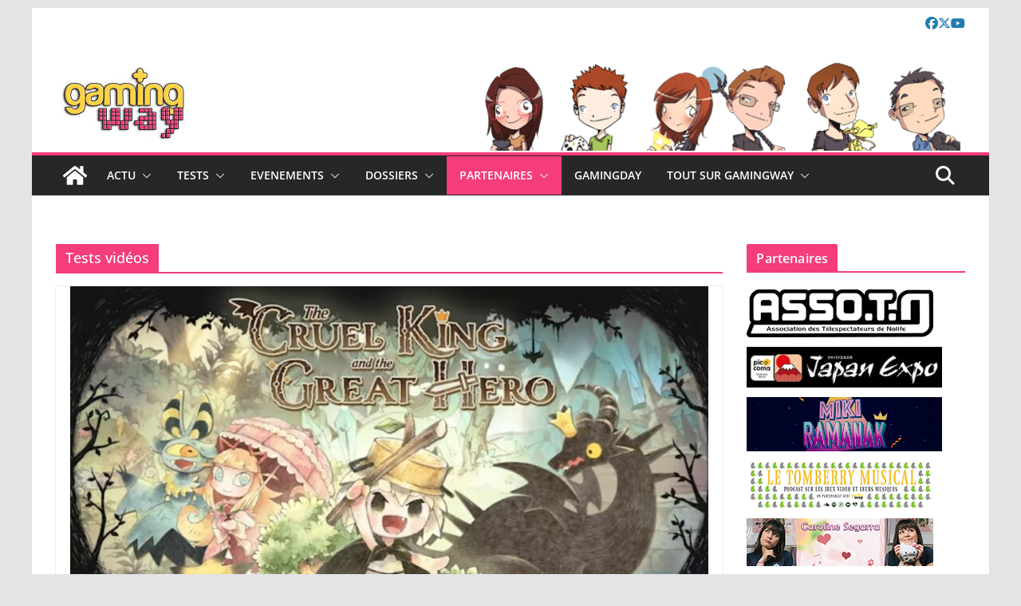

--- FILE ---
content_type: text/html; charset=UTF-8
request_url: https://gamingway.fr/categorie/partenaires/tests_videos/
body_size: 23414
content:
		<!doctype html>
		<html lang="fr-FR">
		
<head>

			<meta charset="UTF-8"/>
		<meta name="viewport" content="width=device-width, initial-scale=1">
		<link rel="profile" href="http://gmpg.org/xfn/11"/>
		
	<title>Tests vidéos &#8211; Gamingway</title>
<meta name='robots' content='max-image-preview:large' />
	<style>img:is([sizes="auto" i], [sizes^="auto," i]) { contain-intrinsic-size: 3000px 1500px }</style>
	<link rel='dns-prefetch' href='//www.googletagmanager.com' />
<link rel='dns-prefetch' href='//stats.wp.com' />
<link rel='dns-prefetch' href='//fonts.googleapis.com' />
<link rel='dns-prefetch' href='//v0.wordpress.com' />
<link rel='dns-prefetch' href='//pagead2.googlesyndication.com' />
<link rel="alternate" type="application/rss+xml" title="Gamingway &raquo; Flux" href="https://gamingway.fr/feed/" />
<link rel="alternate" type="application/rss+xml" title="Gamingway &raquo; Flux des commentaires" href="https://gamingway.fr/comments/feed/" />
<link rel="alternate" type="application/rss+xml" title="Gamingway &raquo; Flux de la catégorie Tests vidéos" href="https://gamingway.fr/categorie/partenaires/tests_videos/feed/" />
<script type="text/javascript">
/* <![CDATA[ */
window._wpemojiSettings = {"baseUrl":"https:\/\/s.w.org\/images\/core\/emoji\/15.0.3\/72x72\/","ext":".png","svgUrl":"https:\/\/s.w.org\/images\/core\/emoji\/15.0.3\/svg\/","svgExt":".svg","source":{"concatemoji":"https:\/\/gamingway.fr\/wp-includes\/js\/wp-emoji-release.min.js?ver=6.7.4"}};
/*! This file is auto-generated */
!function(i,n){var o,s,e;function c(e){try{var t={supportTests:e,timestamp:(new Date).valueOf()};sessionStorage.setItem(o,JSON.stringify(t))}catch(e){}}function p(e,t,n){e.clearRect(0,0,e.canvas.width,e.canvas.height),e.fillText(t,0,0);var t=new Uint32Array(e.getImageData(0,0,e.canvas.width,e.canvas.height).data),r=(e.clearRect(0,0,e.canvas.width,e.canvas.height),e.fillText(n,0,0),new Uint32Array(e.getImageData(0,0,e.canvas.width,e.canvas.height).data));return t.every(function(e,t){return e===r[t]})}function u(e,t,n){switch(t){case"flag":return n(e,"\ud83c\udff3\ufe0f\u200d\u26a7\ufe0f","\ud83c\udff3\ufe0f\u200b\u26a7\ufe0f")?!1:!n(e,"\ud83c\uddfa\ud83c\uddf3","\ud83c\uddfa\u200b\ud83c\uddf3")&&!n(e,"\ud83c\udff4\udb40\udc67\udb40\udc62\udb40\udc65\udb40\udc6e\udb40\udc67\udb40\udc7f","\ud83c\udff4\u200b\udb40\udc67\u200b\udb40\udc62\u200b\udb40\udc65\u200b\udb40\udc6e\u200b\udb40\udc67\u200b\udb40\udc7f");case"emoji":return!n(e,"\ud83d\udc26\u200d\u2b1b","\ud83d\udc26\u200b\u2b1b")}return!1}function f(e,t,n){var r="undefined"!=typeof WorkerGlobalScope&&self instanceof WorkerGlobalScope?new OffscreenCanvas(300,150):i.createElement("canvas"),a=r.getContext("2d",{willReadFrequently:!0}),o=(a.textBaseline="top",a.font="600 32px Arial",{});return e.forEach(function(e){o[e]=t(a,e,n)}),o}function t(e){var t=i.createElement("script");t.src=e,t.defer=!0,i.head.appendChild(t)}"undefined"!=typeof Promise&&(o="wpEmojiSettingsSupports",s=["flag","emoji"],n.supports={everything:!0,everythingExceptFlag:!0},e=new Promise(function(e){i.addEventListener("DOMContentLoaded",e,{once:!0})}),new Promise(function(t){var n=function(){try{var e=JSON.parse(sessionStorage.getItem(o));if("object"==typeof e&&"number"==typeof e.timestamp&&(new Date).valueOf()<e.timestamp+604800&&"object"==typeof e.supportTests)return e.supportTests}catch(e){}return null}();if(!n){if("undefined"!=typeof Worker&&"undefined"!=typeof OffscreenCanvas&&"undefined"!=typeof URL&&URL.createObjectURL&&"undefined"!=typeof Blob)try{var e="postMessage("+f.toString()+"("+[JSON.stringify(s),u.toString(),p.toString()].join(",")+"));",r=new Blob([e],{type:"text/javascript"}),a=new Worker(URL.createObjectURL(r),{name:"wpTestEmojiSupports"});return void(a.onmessage=function(e){c(n=e.data),a.terminate(),t(n)})}catch(e){}c(n=f(s,u,p))}t(n)}).then(function(e){for(var t in e)n.supports[t]=e[t],n.supports.everything=n.supports.everything&&n.supports[t],"flag"!==t&&(n.supports.everythingExceptFlag=n.supports.everythingExceptFlag&&n.supports[t]);n.supports.everythingExceptFlag=n.supports.everythingExceptFlag&&!n.supports.flag,n.DOMReady=!1,n.readyCallback=function(){n.DOMReady=!0}}).then(function(){return e}).then(function(){var e;n.supports.everything||(n.readyCallback(),(e=n.source||{}).concatemoji?t(e.concatemoji):e.wpemoji&&e.twemoji&&(t(e.twemoji),t(e.wpemoji)))}))}((window,document),window._wpemojiSettings);
/* ]]> */
</script>
<link rel='stylesheet' id='colorbox-theme11-css' href='https://gamingway.fr/wp-content/plugins/jquery-colorbox/themes/theme11/colorbox.css?ver=4.6.2' type='text/css' media='screen' />
<style id='wp-emoji-styles-inline-css' type='text/css'>

	img.wp-smiley, img.emoji {
		display: inline !important;
		border: none !important;
		box-shadow: none !important;
		height: 1em !important;
		width: 1em !important;
		margin: 0 0.07em !important;
		vertical-align: -0.1em !important;
		background: none !important;
		padding: 0 !important;
	}
</style>
<link rel='stylesheet' id='wp-block-library-css' href='https://gamingway.fr/wp-includes/css/dist/block-library/style.min.css?ver=6.7.4' type='text/css' media='all' />
<style id='wp-block-library-theme-inline-css' type='text/css'>
.wp-block-audio :where(figcaption){color:#555;font-size:13px;text-align:center}.is-dark-theme .wp-block-audio :where(figcaption){color:#ffffffa6}.wp-block-audio{margin:0 0 1em}.wp-block-code{border:1px solid #ccc;border-radius:4px;font-family:Menlo,Consolas,monaco,monospace;padding:.8em 1em}.wp-block-embed :where(figcaption){color:#555;font-size:13px;text-align:center}.is-dark-theme .wp-block-embed :where(figcaption){color:#ffffffa6}.wp-block-embed{margin:0 0 1em}.blocks-gallery-caption{color:#555;font-size:13px;text-align:center}.is-dark-theme .blocks-gallery-caption{color:#ffffffa6}:root :where(.wp-block-image figcaption){color:#555;font-size:13px;text-align:center}.is-dark-theme :root :where(.wp-block-image figcaption){color:#ffffffa6}.wp-block-image{margin:0 0 1em}.wp-block-pullquote{border-bottom:4px solid;border-top:4px solid;color:currentColor;margin-bottom:1.75em}.wp-block-pullquote cite,.wp-block-pullquote footer,.wp-block-pullquote__citation{color:currentColor;font-size:.8125em;font-style:normal;text-transform:uppercase}.wp-block-quote{border-left:.25em solid;margin:0 0 1.75em;padding-left:1em}.wp-block-quote cite,.wp-block-quote footer{color:currentColor;font-size:.8125em;font-style:normal;position:relative}.wp-block-quote:where(.has-text-align-right){border-left:none;border-right:.25em solid;padding-left:0;padding-right:1em}.wp-block-quote:where(.has-text-align-center){border:none;padding-left:0}.wp-block-quote.is-large,.wp-block-quote.is-style-large,.wp-block-quote:where(.is-style-plain){border:none}.wp-block-search .wp-block-search__label{font-weight:700}.wp-block-search__button{border:1px solid #ccc;padding:.375em .625em}:where(.wp-block-group.has-background){padding:1.25em 2.375em}.wp-block-separator.has-css-opacity{opacity:.4}.wp-block-separator{border:none;border-bottom:2px solid;margin-left:auto;margin-right:auto}.wp-block-separator.has-alpha-channel-opacity{opacity:1}.wp-block-separator:not(.is-style-wide):not(.is-style-dots){width:100px}.wp-block-separator.has-background:not(.is-style-dots){border-bottom:none;height:1px}.wp-block-separator.has-background:not(.is-style-wide):not(.is-style-dots){height:2px}.wp-block-table{margin:0 0 1em}.wp-block-table td,.wp-block-table th{word-break:normal}.wp-block-table :where(figcaption){color:#555;font-size:13px;text-align:center}.is-dark-theme .wp-block-table :where(figcaption){color:#ffffffa6}.wp-block-video :where(figcaption){color:#555;font-size:13px;text-align:center}.is-dark-theme .wp-block-video :where(figcaption){color:#ffffffa6}.wp-block-video{margin:0 0 1em}:root :where(.wp-block-template-part.has-background){margin-bottom:0;margin-top:0;padding:1.25em 2.375em}
</style>
<link rel='stylesheet' id='mediaelement-css' href='https://gamingway.fr/wp-includes/js/mediaelement/mediaelementplayer-legacy.min.css?ver=4.2.17' type='text/css' media='all' />
<link rel='stylesheet' id='wp-mediaelement-css' href='https://gamingway.fr/wp-includes/js/mediaelement/wp-mediaelement.min.css?ver=6.7.4' type='text/css' media='all' />
<style id='jetpack-sharing-buttons-style-inline-css' type='text/css'>
.jetpack-sharing-buttons__services-list{display:flex;flex-direction:row;flex-wrap:wrap;gap:0;list-style-type:none;margin:5px;padding:0}.jetpack-sharing-buttons__services-list.has-small-icon-size{font-size:12px}.jetpack-sharing-buttons__services-list.has-normal-icon-size{font-size:16px}.jetpack-sharing-buttons__services-list.has-large-icon-size{font-size:24px}.jetpack-sharing-buttons__services-list.has-huge-icon-size{font-size:36px}@media print{.jetpack-sharing-buttons__services-list{display:none!important}}.editor-styles-wrapper .wp-block-jetpack-sharing-buttons{gap:0;padding-inline-start:0}ul.jetpack-sharing-buttons__services-list.has-background{padding:1.25em 2.375em}
</style>
<style id='global-styles-inline-css' type='text/css'>
:root{--wp--preset--aspect-ratio--square: 1;--wp--preset--aspect-ratio--4-3: 4/3;--wp--preset--aspect-ratio--3-4: 3/4;--wp--preset--aspect-ratio--3-2: 3/2;--wp--preset--aspect-ratio--2-3: 2/3;--wp--preset--aspect-ratio--16-9: 16/9;--wp--preset--aspect-ratio--9-16: 9/16;--wp--preset--color--black: #000000;--wp--preset--color--cyan-bluish-gray: #abb8c3;--wp--preset--color--white: #ffffff;--wp--preset--color--pale-pink: #f78da7;--wp--preset--color--vivid-red: #cf2e2e;--wp--preset--color--luminous-vivid-orange: #ff6900;--wp--preset--color--luminous-vivid-amber: #fcb900;--wp--preset--color--light-green-cyan: #7bdcb5;--wp--preset--color--vivid-green-cyan: #00d084;--wp--preset--color--pale-cyan-blue: #8ed1fc;--wp--preset--color--vivid-cyan-blue: #0693e3;--wp--preset--color--vivid-purple: #9b51e0;--wp--preset--gradient--vivid-cyan-blue-to-vivid-purple: linear-gradient(135deg,rgba(6,147,227,1) 0%,rgb(155,81,224) 100%);--wp--preset--gradient--light-green-cyan-to-vivid-green-cyan: linear-gradient(135deg,rgb(122,220,180) 0%,rgb(0,208,130) 100%);--wp--preset--gradient--luminous-vivid-amber-to-luminous-vivid-orange: linear-gradient(135deg,rgba(252,185,0,1) 0%,rgba(255,105,0,1) 100%);--wp--preset--gradient--luminous-vivid-orange-to-vivid-red: linear-gradient(135deg,rgba(255,105,0,1) 0%,rgb(207,46,46) 100%);--wp--preset--gradient--very-light-gray-to-cyan-bluish-gray: linear-gradient(135deg,rgb(238,238,238) 0%,rgb(169,184,195) 100%);--wp--preset--gradient--cool-to-warm-spectrum: linear-gradient(135deg,rgb(74,234,220) 0%,rgb(151,120,209) 20%,rgb(207,42,186) 40%,rgb(238,44,130) 60%,rgb(251,105,98) 80%,rgb(254,248,76) 100%);--wp--preset--gradient--blush-light-purple: linear-gradient(135deg,rgb(255,206,236) 0%,rgb(152,150,240) 100%);--wp--preset--gradient--blush-bordeaux: linear-gradient(135deg,rgb(254,205,165) 0%,rgb(254,45,45) 50%,rgb(107,0,62) 100%);--wp--preset--gradient--luminous-dusk: linear-gradient(135deg,rgb(255,203,112) 0%,rgb(199,81,192) 50%,rgb(65,88,208) 100%);--wp--preset--gradient--pale-ocean: linear-gradient(135deg,rgb(255,245,203) 0%,rgb(182,227,212) 50%,rgb(51,167,181) 100%);--wp--preset--gradient--electric-grass: linear-gradient(135deg,rgb(202,248,128) 0%,rgb(113,206,126) 100%);--wp--preset--gradient--midnight: linear-gradient(135deg,rgb(2,3,129) 0%,rgb(40,116,252) 100%);--wp--preset--font-size--small: 14px;--wp--preset--font-size--medium: 16px;--wp--preset--font-size--large: 18px;--wp--preset--font-size--x-large: 28px;--wp--preset--font-size--xx-large: 34px;--wp--preset--font-family--ibm-plex-serif: IBM Plex Serif, sans-serif;--wp--preset--font-family--inter: Inter, sans-serif;--wp--preset--spacing--20: 0.44rem;--wp--preset--spacing--30: 0.67rem;--wp--preset--spacing--40: 1rem;--wp--preset--spacing--50: 1.5rem;--wp--preset--spacing--60: 2.25rem;--wp--preset--spacing--70: 3.38rem;--wp--preset--spacing--80: 5.06rem;--wp--preset--shadow--natural: 6px 6px 9px rgba(0, 0, 0, 0.2);--wp--preset--shadow--deep: 12px 12px 50px rgba(0, 0, 0, 0.4);--wp--preset--shadow--sharp: 6px 6px 0px rgba(0, 0, 0, 0.2);--wp--preset--shadow--outlined: 6px 6px 0px -3px rgba(255, 255, 255, 1), 6px 6px rgba(0, 0, 0, 1);--wp--preset--shadow--crisp: 6px 6px 0px rgba(0, 0, 0, 1);}:root { --wp--style--global--content-size: 760px;--wp--style--global--wide-size: 1160px; }:where(body) { margin: 0; }.wp-site-blocks > .alignleft { float: left; margin-right: 2em; }.wp-site-blocks > .alignright { float: right; margin-left: 2em; }.wp-site-blocks > .aligncenter { justify-content: center; margin-left: auto; margin-right: auto; }:where(.wp-site-blocks) > * { margin-block-start: 24px; margin-block-end: 0; }:where(.wp-site-blocks) > :first-child { margin-block-start: 0; }:where(.wp-site-blocks) > :last-child { margin-block-end: 0; }:root { --wp--style--block-gap: 24px; }:root :where(.is-layout-flow) > :first-child{margin-block-start: 0;}:root :where(.is-layout-flow) > :last-child{margin-block-end: 0;}:root :where(.is-layout-flow) > *{margin-block-start: 24px;margin-block-end: 0;}:root :where(.is-layout-constrained) > :first-child{margin-block-start: 0;}:root :where(.is-layout-constrained) > :last-child{margin-block-end: 0;}:root :where(.is-layout-constrained) > *{margin-block-start: 24px;margin-block-end: 0;}:root :where(.is-layout-flex){gap: 24px;}:root :where(.is-layout-grid){gap: 24px;}.is-layout-flow > .alignleft{float: left;margin-inline-start: 0;margin-inline-end: 2em;}.is-layout-flow > .alignright{float: right;margin-inline-start: 2em;margin-inline-end: 0;}.is-layout-flow > .aligncenter{margin-left: auto !important;margin-right: auto !important;}.is-layout-constrained > .alignleft{float: left;margin-inline-start: 0;margin-inline-end: 2em;}.is-layout-constrained > .alignright{float: right;margin-inline-start: 2em;margin-inline-end: 0;}.is-layout-constrained > .aligncenter{margin-left: auto !important;margin-right: auto !important;}.is-layout-constrained > :where(:not(.alignleft):not(.alignright):not(.alignfull)){max-width: var(--wp--style--global--content-size);margin-left: auto !important;margin-right: auto !important;}.is-layout-constrained > .alignwide{max-width: var(--wp--style--global--wide-size);}body .is-layout-flex{display: flex;}.is-layout-flex{flex-wrap: wrap;align-items: center;}.is-layout-flex > :is(*, div){margin: 0;}body .is-layout-grid{display: grid;}.is-layout-grid > :is(*, div){margin: 0;}body{padding-top: 0px;padding-right: 0px;padding-bottom: 0px;padding-left: 0px;}a:where(:not(.wp-element-button)){text-decoration: underline;}:root :where(.wp-element-button, .wp-block-button__link){background-color: #32373c;border-width: 0;color: #fff;font-family: inherit;font-size: inherit;line-height: inherit;padding: calc(0.667em + 2px) calc(1.333em + 2px);text-decoration: none;}.has-black-color{color: var(--wp--preset--color--black) !important;}.has-cyan-bluish-gray-color{color: var(--wp--preset--color--cyan-bluish-gray) !important;}.has-white-color{color: var(--wp--preset--color--white) !important;}.has-pale-pink-color{color: var(--wp--preset--color--pale-pink) !important;}.has-vivid-red-color{color: var(--wp--preset--color--vivid-red) !important;}.has-luminous-vivid-orange-color{color: var(--wp--preset--color--luminous-vivid-orange) !important;}.has-luminous-vivid-amber-color{color: var(--wp--preset--color--luminous-vivid-amber) !important;}.has-light-green-cyan-color{color: var(--wp--preset--color--light-green-cyan) !important;}.has-vivid-green-cyan-color{color: var(--wp--preset--color--vivid-green-cyan) !important;}.has-pale-cyan-blue-color{color: var(--wp--preset--color--pale-cyan-blue) !important;}.has-vivid-cyan-blue-color{color: var(--wp--preset--color--vivid-cyan-blue) !important;}.has-vivid-purple-color{color: var(--wp--preset--color--vivid-purple) !important;}.has-black-background-color{background-color: var(--wp--preset--color--black) !important;}.has-cyan-bluish-gray-background-color{background-color: var(--wp--preset--color--cyan-bluish-gray) !important;}.has-white-background-color{background-color: var(--wp--preset--color--white) !important;}.has-pale-pink-background-color{background-color: var(--wp--preset--color--pale-pink) !important;}.has-vivid-red-background-color{background-color: var(--wp--preset--color--vivid-red) !important;}.has-luminous-vivid-orange-background-color{background-color: var(--wp--preset--color--luminous-vivid-orange) !important;}.has-luminous-vivid-amber-background-color{background-color: var(--wp--preset--color--luminous-vivid-amber) !important;}.has-light-green-cyan-background-color{background-color: var(--wp--preset--color--light-green-cyan) !important;}.has-vivid-green-cyan-background-color{background-color: var(--wp--preset--color--vivid-green-cyan) !important;}.has-pale-cyan-blue-background-color{background-color: var(--wp--preset--color--pale-cyan-blue) !important;}.has-vivid-cyan-blue-background-color{background-color: var(--wp--preset--color--vivid-cyan-blue) !important;}.has-vivid-purple-background-color{background-color: var(--wp--preset--color--vivid-purple) !important;}.has-black-border-color{border-color: var(--wp--preset--color--black) !important;}.has-cyan-bluish-gray-border-color{border-color: var(--wp--preset--color--cyan-bluish-gray) !important;}.has-white-border-color{border-color: var(--wp--preset--color--white) !important;}.has-pale-pink-border-color{border-color: var(--wp--preset--color--pale-pink) !important;}.has-vivid-red-border-color{border-color: var(--wp--preset--color--vivid-red) !important;}.has-luminous-vivid-orange-border-color{border-color: var(--wp--preset--color--luminous-vivid-orange) !important;}.has-luminous-vivid-amber-border-color{border-color: var(--wp--preset--color--luminous-vivid-amber) !important;}.has-light-green-cyan-border-color{border-color: var(--wp--preset--color--light-green-cyan) !important;}.has-vivid-green-cyan-border-color{border-color: var(--wp--preset--color--vivid-green-cyan) !important;}.has-pale-cyan-blue-border-color{border-color: var(--wp--preset--color--pale-cyan-blue) !important;}.has-vivid-cyan-blue-border-color{border-color: var(--wp--preset--color--vivid-cyan-blue) !important;}.has-vivid-purple-border-color{border-color: var(--wp--preset--color--vivid-purple) !important;}.has-vivid-cyan-blue-to-vivid-purple-gradient-background{background: var(--wp--preset--gradient--vivid-cyan-blue-to-vivid-purple) !important;}.has-light-green-cyan-to-vivid-green-cyan-gradient-background{background: var(--wp--preset--gradient--light-green-cyan-to-vivid-green-cyan) !important;}.has-luminous-vivid-amber-to-luminous-vivid-orange-gradient-background{background: var(--wp--preset--gradient--luminous-vivid-amber-to-luminous-vivid-orange) !important;}.has-luminous-vivid-orange-to-vivid-red-gradient-background{background: var(--wp--preset--gradient--luminous-vivid-orange-to-vivid-red) !important;}.has-very-light-gray-to-cyan-bluish-gray-gradient-background{background: var(--wp--preset--gradient--very-light-gray-to-cyan-bluish-gray) !important;}.has-cool-to-warm-spectrum-gradient-background{background: var(--wp--preset--gradient--cool-to-warm-spectrum) !important;}.has-blush-light-purple-gradient-background{background: var(--wp--preset--gradient--blush-light-purple) !important;}.has-blush-bordeaux-gradient-background{background: var(--wp--preset--gradient--blush-bordeaux) !important;}.has-luminous-dusk-gradient-background{background: var(--wp--preset--gradient--luminous-dusk) !important;}.has-pale-ocean-gradient-background{background: var(--wp--preset--gradient--pale-ocean) !important;}.has-electric-grass-gradient-background{background: var(--wp--preset--gradient--electric-grass) !important;}.has-midnight-gradient-background{background: var(--wp--preset--gradient--midnight) !important;}.has-small-font-size{font-size: var(--wp--preset--font-size--small) !important;}.has-medium-font-size{font-size: var(--wp--preset--font-size--medium) !important;}.has-large-font-size{font-size: var(--wp--preset--font-size--large) !important;}.has-x-large-font-size{font-size: var(--wp--preset--font-size--x-large) !important;}.has-xx-large-font-size{font-size: var(--wp--preset--font-size--xx-large) !important;}.has-ibm-plex-serif-font-family{font-family: var(--wp--preset--font-family--ibm-plex-serif) !important;}.has-inter-font-family{font-family: var(--wp--preset--font-family--inter) !important;}
:root :where(.wp-block-pullquote){font-size: 1.5em;line-height: 1.6;}
</style>
<link rel='stylesheet' id='rabt-default-css-css' href='https://gamingway.fr/wp-content/plugins/jquery-roundabout-for-posts/skins/default.css?ver=1.0.0' type='text/css' media='all' />
<link rel='stylesheet' id='mca-styles-css' href='https://gamingway.fr/wp-content/plugins/mention-comments-authors/css/mca-styles.min.css?ver=0.9.8' type='text/css' media='all' />
<link rel='stylesheet' id='colormag_style-css' href='https://gamingway.fr/wp-content/themes/colormag/style.css?ver=1769006431' type='text/css' media='all' />
<style id='colormag_style-inline-css' type='text/css'>
.colormag-button,
			blockquote, button,
			input[type=reset],
			input[type=button],
			input[type=submit],
			.cm-home-icon.front_page_on,
			.cm-post-categories a,
			.cm-primary-nav ul li ul li:hover,
			.cm-primary-nav ul li.current-menu-item,
			.cm-primary-nav ul li.current_page_ancestor,
			.cm-primary-nav ul li.current-menu-ancestor,
			.cm-primary-nav ul li.current_page_item,
			.cm-primary-nav ul li:hover,
			.cm-primary-nav ul li.focus,
			.cm-mobile-nav li a:hover,
			.colormag-header-clean #cm-primary-nav .cm-menu-toggle:hover,
			.cm-header .cm-mobile-nav li:hover,
			.cm-header .cm-mobile-nav li.current-page-ancestor,
			.cm-header .cm-mobile-nav li.current-menu-ancestor,
			.cm-header .cm-mobile-nav li.current-page-item,
			.cm-header .cm-mobile-nav li.current-menu-item,
			.cm-primary-nav ul li.focus > a,
			.cm-layout-2 .cm-primary-nav ul ul.sub-menu li.focus > a,
			.cm-mobile-nav .current-menu-item>a, .cm-mobile-nav .current_page_item>a,
			.colormag-header-clean .cm-mobile-nav li:hover > a,
			.colormag-header-clean .cm-mobile-nav li.current-page-ancestor > a,
			.colormag-header-clean .cm-mobile-nav li.current-menu-ancestor > a,
			.colormag-header-clean .cm-mobile-nav li.current-page-item > a,
			.colormag-header-clean .cm-mobile-nav li.current-menu-item > a,
			.fa.search-top:hover,
			.widget_call_to_action .btn--primary,
			.colormag-footer--classic .cm-footer-cols .cm-row .cm-widget-title span::before,
			.colormag-footer--classic-bordered .cm-footer-cols .cm-row .cm-widget-title span::before,
			.cm-featured-posts .cm-widget-title span,
			.cm-featured-category-slider-widget .cm-slide-content .cm-entry-header-meta .cm-post-categories a,
			.cm-highlighted-posts .cm-post-content .cm-entry-header-meta .cm-post-categories a,
			.cm-category-slide-next, .cm-category-slide-prev, .slide-next,
			.slide-prev, .cm-tabbed-widget ul li, .cm-posts .wp-pagenavi .current,
			.cm-posts .wp-pagenavi a:hover, .cm-secondary .cm-widget-title span,
			.cm-posts .post .cm-post-content .cm-entry-header-meta .cm-post-categories a,
			.cm-page-header .cm-page-title span, .entry-meta .post-format i,
			.format-link .cm-entry-summary a, .cm-entry-button, .infinite-scroll .tg-infinite-scroll,
			.no-more-post-text, .pagination span,
			.comments-area .comment-author-link span,
			.cm-footer-cols .cm-row .cm-widget-title span,
			.advertisement_above_footer .cm-widget-title span,
			.error, .cm-primary .cm-widget-title span,
			.related-posts-wrapper.style-three .cm-post-content .cm-entry-title a:hover:before,
			.cm-slider-area .cm-widget-title span,
			.cm-beside-slider-widget .cm-widget-title span,
			.top-full-width-sidebar .cm-widget-title span,
			.wp-block-quote, .wp-block-quote.is-style-large,
			.wp-block-quote.has-text-align-right,
			.cm-error-404 .cm-btn, .widget .wp-block-heading, .wp-block-search button,
			.widget a::before, .cm-post-date a::before,
			.byline a::before,
			.colormag-footer--classic-bordered .cm-widget-title::before,
			.wp-block-button__link,
			#cm-tertiary .cm-widget-title span,
			.link-pagination .post-page-numbers.current,
			.wp-block-query-pagination-numbers .page-numbers.current,
			.wp-element-button,
			.wp-block-button .wp-block-button__link,
			.wp-element-button,
			.cm-layout-2 .cm-primary-nav ul ul.sub-menu li:hover,
			.cm-layout-2 .cm-primary-nav ul ul.sub-menu li.current-menu-ancestor,
			.cm-layout-2 .cm-primary-nav ul ul.sub-menu li.current-menu-item,
			.cm-layout-2 .cm-primary-nav ul ul.sub-menu li.focus,
			.search-wrap button,
			.page-numbers .current,
			.cm-footer-builder .cm-widget-title span,
			.wp-block-search .wp-element-button:hover{background-color:#f43d7a;}a,
			.cm-layout-2 #cm-primary-nav .fa.search-top:hover,
			.cm-layout-2 #cm-primary-nav.cm-mobile-nav .cm-random-post a:hover .fa-random,
			.cm-layout-2 #cm-primary-nav.cm-primary-nav .cm-random-post a:hover .fa-random,
			.cm-layout-2 .breaking-news .newsticker a:hover,
			.cm-layout-2 .cm-primary-nav ul li.current-menu-item > a,
			.cm-layout-2 .cm-primary-nav ul li.current_page_item > a,
			.cm-layout-2 .cm-primary-nav ul li:hover > a,
			.cm-layout-2 .cm-primary-nav ul li.focus > a
			.dark-skin .cm-layout-2-style-1 #cm-primary-nav.cm-primary-nav .cm-home-icon:hover .fa,
			.byline a:hover, .comments a:hover, .cm-edit-link a:hover, .cm-post-date a:hover,
			.social-links:not(.cm-header-actions .social-links) i.fa:hover, .cm-tag-links a:hover,
			.colormag-header-clean .social-links li:hover i.fa, .cm-layout-2-style-1 .social-links li:hover i.fa,
			.colormag-header-clean .breaking-news .newsticker a:hover, .widget_featured_posts .article-content .cm-entry-title a:hover,
			.widget_featured_slider .slide-content .cm-below-entry-meta .byline a:hover,
			.widget_featured_slider .slide-content .cm-below-entry-meta .comments a:hover,
			.widget_featured_slider .slide-content .cm-below-entry-meta .cm-post-date a:hover,
			.widget_featured_slider .slide-content .cm-entry-title a:hover,
			.widget_block_picture_news.widget_featured_posts .article-content .cm-entry-title a:hover,
			.widget_highlighted_posts .article-content .cm-below-entry-meta .byline a:hover,
			.widget_highlighted_posts .article-content .cm-below-entry-meta .comments a:hover,
			.widget_highlighted_posts .article-content .cm-below-entry-meta .cm-post-date a:hover,
			.widget_highlighted_posts .article-content .cm-entry-title a:hover, i.fa-arrow-up, i.fa-arrow-down,
			.cm-site-title a, #content .post .article-content .cm-entry-title a:hover, .entry-meta .byline i,
			.entry-meta .cat-links i, .entry-meta a, .post .cm-entry-title a:hover, .search .cm-entry-title a:hover,
			.entry-meta .comments-link a:hover, .entry-meta .cm-edit-link a:hover, .entry-meta .cm-post-date a:hover,
			.entry-meta .cm-tag-links a:hover, .single #content .tags a:hover, .count, .next a:hover, .previous a:hover,
			.related-posts-main-title .fa, .single-related-posts .article-content .cm-entry-title a:hover,
			.pagination a span:hover,
			#content .comments-area a.comment-cm-edit-link:hover, #content .comments-area a.comment-permalink:hover,
			#content .comments-area article header cite a:hover, .comments-area .comment-author-link a:hover,
			.comment .comment-reply-link:hover,
			.nav-next a, .nav-previous a,
			#cm-footer .cm-footer-menu ul li a:hover,
			.cm-footer-cols .cm-row a:hover, a#scroll-up i, .related-posts-wrapper-flyout .cm-entry-title a:hover,
			.human-diff-time .human-diff-time-display:hover,
			.cm-layout-2-style-1 #cm-primary-nav .fa:hover,
			.cm-footer-bar a,
			.cm-post-date a:hover,
			.cm-author a:hover,
			.cm-comments-link a:hover,
			.cm-tag-links a:hover,
			.cm-edit-link a:hover,
			.cm-footer-bar .copyright a,
			.cm-featured-posts .cm-entry-title a:hover,
			.cm-posts .post .cm-post-content .cm-entry-title a:hover,
			.cm-posts .post .single-title-above .cm-entry-title a:hover,
			.cm-layout-2 .cm-primary-nav ul li:hover > a,
			.cm-layout-2 #cm-primary-nav .fa:hover,
			.cm-entry-title a:hover,
			button:hover, input[type="button"]:hover,
			input[type="reset"]:hover,
			input[type="submit"]:hover,
			.wp-block-button .wp-block-button__link:hover,
			.cm-button:hover,
			.wp-element-button:hover,
			li.product .added_to_cart:hover,
			.comments-area .comment-permalink:hover,
			.cm-footer-bar-area .cm-footer-bar__2 a{color:#f43d7a;}#cm-primary-nav,
			.cm-contained .cm-header-2 .cm-row, .cm-header-builder.cm-full-width .cm-main-header .cm-header-bottom-row{border-top-color:#f43d7a;}.cm-layout-2 #cm-primary-nav,
			.cm-layout-2 .cm-primary-nav ul ul.sub-menu li:hover,
			.cm-layout-2 .cm-primary-nav ul > li:hover > a,
			.cm-layout-2 .cm-primary-nav ul > li.current-menu-item > a,
			.cm-layout-2 .cm-primary-nav ul > li.current-menu-ancestor > a,
			.cm-layout-2 .cm-primary-nav ul ul.sub-menu li.current-menu-ancestor,
			.cm-layout-2 .cm-primary-nav ul ul.sub-menu li.current-menu-item,
			.cm-layout-2 .cm-primary-nav ul ul.sub-menu li.focus,
			cm-layout-2 .cm-primary-nav ul ul.sub-menu li.current-menu-ancestor,
			cm-layout-2 .cm-primary-nav ul ul.sub-menu li.current-menu-item,
			cm-layout-2 #cm-primary-nav .cm-menu-toggle:hover,
			cm-layout-2 #cm-primary-nav.cm-mobile-nav .cm-menu-toggle,
			cm-layout-2 .cm-primary-nav ul > li:hover > a,
			cm-layout-2 .cm-primary-nav ul > li.current-menu-item > a,
			cm-layout-2 .cm-primary-nav ul > li.current-menu-ancestor > a,
			.cm-layout-2 .cm-primary-nav ul li.focus > a, .pagination a span:hover,
			.cm-error-404 .cm-btn,
			.single-post .cm-post-categories a::after,
			.widget .block-title,
			.cm-layout-2 .cm-primary-nav ul li.focus > a,
			button,
			input[type="button"],
			input[type="reset"],
			input[type="submit"],
			.wp-block-button .wp-block-button__link,
			.cm-button,
			.wp-element-button,
			li.product .added_to_cart{border-color:#f43d7a;}.cm-secondary .cm-widget-title,
			#cm-tertiary .cm-widget-title,
			.widget_featured_posts .widget-title,
			#secondary .widget-title,
			#cm-tertiary .widget-title,
			.cm-page-header .cm-page-title,
			.cm-footer-cols .cm-row .widget-title,
			.advertisement_above_footer .widget-title,
			#primary .widget-title,
			.widget_slider_area .widget-title,
			.widget_beside_slider .widget-title,
			.top-full-width-sidebar .widget-title,
			.cm-footer-cols .cm-row .cm-widget-title,
			.cm-footer-bar .copyright a,
			.cm-layout-2.cm-layout-2-style-2 #cm-primary-nav,
			.cm-layout-2 .cm-primary-nav ul > li:hover > a,
			.cm-footer-builder .cm-widget-title,
			.cm-layout-2 .cm-primary-nav ul > li.current-menu-item > a{border-bottom-color:#f43d7a;}body,
			button,
			input,
			select,
			textarea,
			blockquote p,
			.entry-meta,
			.cm-entry-button,
			dl,
			.previous a,
			.next a,
			.nav-previous a,
			.nav-next a,
			#respond h3#reply-title #cancel-comment-reply-link,
			#respond form input[type="text"],
			#respond form textarea,
			.cm-secondary .widget,
			.cm-error-404 .widget,
			.cm-entry-summary p{font-family:Roboto;font-weight:400;}@media screen and (min-width: 992px) {.cm-primary{width:76%;}.cm-secondary {width:24%;}}body{background-color:eaeaea;background-position:;background-size:;}.cm-header .cm-menu-toggle svg,
			.cm-header .cm-menu-toggle svg{fill:#fff;}.cm-footer-bar-area .cm-footer-bar__2 a{color:#207daf;}.colormag-button,
			blockquote, button,
			input[type=reset],
			input[type=button],
			input[type=submit],
			.cm-home-icon.front_page_on,
			.cm-post-categories a,
			.cm-primary-nav ul li ul li:hover,
			.cm-primary-nav ul li.current-menu-item,
			.cm-primary-nav ul li.current_page_ancestor,
			.cm-primary-nav ul li.current-menu-ancestor,
			.cm-primary-nav ul li.current_page_item,
			.cm-primary-nav ul li:hover,
			.cm-primary-nav ul li.focus,
			.cm-mobile-nav li a:hover,
			.colormag-header-clean #cm-primary-nav .cm-menu-toggle:hover,
			.cm-header .cm-mobile-nav li:hover,
			.cm-header .cm-mobile-nav li.current-page-ancestor,
			.cm-header .cm-mobile-nav li.current-menu-ancestor,
			.cm-header .cm-mobile-nav li.current-page-item,
			.cm-header .cm-mobile-nav li.current-menu-item,
			.cm-primary-nav ul li.focus > a,
			.cm-layout-2 .cm-primary-nav ul ul.sub-menu li.focus > a,
			.cm-mobile-nav .current-menu-item>a, .cm-mobile-nav .current_page_item>a,
			.colormag-header-clean .cm-mobile-nav li:hover > a,
			.colormag-header-clean .cm-mobile-nav li.current-page-ancestor > a,
			.colormag-header-clean .cm-mobile-nav li.current-menu-ancestor > a,
			.colormag-header-clean .cm-mobile-nav li.current-page-item > a,
			.colormag-header-clean .cm-mobile-nav li.current-menu-item > a,
			.fa.search-top:hover,
			.widget_call_to_action .btn--primary,
			.colormag-footer--classic .cm-footer-cols .cm-row .cm-widget-title span::before,
			.colormag-footer--classic-bordered .cm-footer-cols .cm-row .cm-widget-title span::before,
			.cm-featured-posts .cm-widget-title span,
			.cm-featured-category-slider-widget .cm-slide-content .cm-entry-header-meta .cm-post-categories a,
			.cm-highlighted-posts .cm-post-content .cm-entry-header-meta .cm-post-categories a,
			.cm-category-slide-next, .cm-category-slide-prev, .slide-next,
			.slide-prev, .cm-tabbed-widget ul li, .cm-posts .wp-pagenavi .current,
			.cm-posts .wp-pagenavi a:hover, .cm-secondary .cm-widget-title span,
			.cm-posts .post .cm-post-content .cm-entry-header-meta .cm-post-categories a,
			.cm-page-header .cm-page-title span, .entry-meta .post-format i,
			.format-link .cm-entry-summary a, .cm-entry-button, .infinite-scroll .tg-infinite-scroll,
			.no-more-post-text, .pagination span,
			.comments-area .comment-author-link span,
			.cm-footer-cols .cm-row .cm-widget-title span,
			.advertisement_above_footer .cm-widget-title span,
			.error, .cm-primary .cm-widget-title span,
			.related-posts-wrapper.style-three .cm-post-content .cm-entry-title a:hover:before,
			.cm-slider-area .cm-widget-title span,
			.cm-beside-slider-widget .cm-widget-title span,
			.top-full-width-sidebar .cm-widget-title span,
			.wp-block-quote, .wp-block-quote.is-style-large,
			.wp-block-quote.has-text-align-right,
			.cm-error-404 .cm-btn, .widget .wp-block-heading, .wp-block-search button,
			.widget a::before, .cm-post-date a::before,
			.byline a::before,
			.colormag-footer--classic-bordered .cm-widget-title::before,
			.wp-block-button__link,
			#cm-tertiary .cm-widget-title span,
			.link-pagination .post-page-numbers.current,
			.wp-block-query-pagination-numbers .page-numbers.current,
			.wp-element-button,
			.wp-block-button .wp-block-button__link,
			.wp-element-button,
			.cm-layout-2 .cm-primary-nav ul ul.sub-menu li:hover,
			.cm-layout-2 .cm-primary-nav ul ul.sub-menu li.current-menu-ancestor,
			.cm-layout-2 .cm-primary-nav ul ul.sub-menu li.current-menu-item,
			.cm-layout-2 .cm-primary-nav ul ul.sub-menu li.focus,
			.search-wrap button,
			.page-numbers .current,
			.cm-footer-builder .cm-widget-title span,
			.wp-block-search .wp-element-button:hover{background-color:#f43d7a;}a,
			.cm-layout-2 #cm-primary-nav .fa.search-top:hover,
			.cm-layout-2 #cm-primary-nav.cm-mobile-nav .cm-random-post a:hover .fa-random,
			.cm-layout-2 #cm-primary-nav.cm-primary-nav .cm-random-post a:hover .fa-random,
			.cm-layout-2 .breaking-news .newsticker a:hover,
			.cm-layout-2 .cm-primary-nav ul li.current-menu-item > a,
			.cm-layout-2 .cm-primary-nav ul li.current_page_item > a,
			.cm-layout-2 .cm-primary-nav ul li:hover > a,
			.cm-layout-2 .cm-primary-nav ul li.focus > a
			.dark-skin .cm-layout-2-style-1 #cm-primary-nav.cm-primary-nav .cm-home-icon:hover .fa,
			.byline a:hover, .comments a:hover, .cm-edit-link a:hover, .cm-post-date a:hover,
			.social-links:not(.cm-header-actions .social-links) i.fa:hover, .cm-tag-links a:hover,
			.colormag-header-clean .social-links li:hover i.fa, .cm-layout-2-style-1 .social-links li:hover i.fa,
			.colormag-header-clean .breaking-news .newsticker a:hover, .widget_featured_posts .article-content .cm-entry-title a:hover,
			.widget_featured_slider .slide-content .cm-below-entry-meta .byline a:hover,
			.widget_featured_slider .slide-content .cm-below-entry-meta .comments a:hover,
			.widget_featured_slider .slide-content .cm-below-entry-meta .cm-post-date a:hover,
			.widget_featured_slider .slide-content .cm-entry-title a:hover,
			.widget_block_picture_news.widget_featured_posts .article-content .cm-entry-title a:hover,
			.widget_highlighted_posts .article-content .cm-below-entry-meta .byline a:hover,
			.widget_highlighted_posts .article-content .cm-below-entry-meta .comments a:hover,
			.widget_highlighted_posts .article-content .cm-below-entry-meta .cm-post-date a:hover,
			.widget_highlighted_posts .article-content .cm-entry-title a:hover, i.fa-arrow-up, i.fa-arrow-down,
			.cm-site-title a, #content .post .article-content .cm-entry-title a:hover, .entry-meta .byline i,
			.entry-meta .cat-links i, .entry-meta a, .post .cm-entry-title a:hover, .search .cm-entry-title a:hover,
			.entry-meta .comments-link a:hover, .entry-meta .cm-edit-link a:hover, .entry-meta .cm-post-date a:hover,
			.entry-meta .cm-tag-links a:hover, .single #content .tags a:hover, .count, .next a:hover, .previous a:hover,
			.related-posts-main-title .fa, .single-related-posts .article-content .cm-entry-title a:hover,
			.pagination a span:hover,
			#content .comments-area a.comment-cm-edit-link:hover, #content .comments-area a.comment-permalink:hover,
			#content .comments-area article header cite a:hover, .comments-area .comment-author-link a:hover,
			.comment .comment-reply-link:hover,
			.nav-next a, .nav-previous a,
			#cm-footer .cm-footer-menu ul li a:hover,
			.cm-footer-cols .cm-row a:hover, a#scroll-up i, .related-posts-wrapper-flyout .cm-entry-title a:hover,
			.human-diff-time .human-diff-time-display:hover,
			.cm-layout-2-style-1 #cm-primary-nav .fa:hover,
			.cm-footer-bar a,
			.cm-post-date a:hover,
			.cm-author a:hover,
			.cm-comments-link a:hover,
			.cm-tag-links a:hover,
			.cm-edit-link a:hover,
			.cm-footer-bar .copyright a,
			.cm-featured-posts .cm-entry-title a:hover,
			.cm-posts .post .cm-post-content .cm-entry-title a:hover,
			.cm-posts .post .single-title-above .cm-entry-title a:hover,
			.cm-layout-2 .cm-primary-nav ul li:hover > a,
			.cm-layout-2 #cm-primary-nav .fa:hover,
			.cm-entry-title a:hover,
			button:hover, input[type="button"]:hover,
			input[type="reset"]:hover,
			input[type="submit"]:hover,
			.wp-block-button .wp-block-button__link:hover,
			.cm-button:hover,
			.wp-element-button:hover,
			li.product .added_to_cart:hover,
			.comments-area .comment-permalink:hover,
			.cm-footer-bar-area .cm-footer-bar__2 a{color:#f43d7a;}#cm-primary-nav,
			.cm-contained .cm-header-2 .cm-row, .cm-header-builder.cm-full-width .cm-main-header .cm-header-bottom-row{border-top-color:#f43d7a;}.cm-layout-2 #cm-primary-nav,
			.cm-layout-2 .cm-primary-nav ul ul.sub-menu li:hover,
			.cm-layout-2 .cm-primary-nav ul > li:hover > a,
			.cm-layout-2 .cm-primary-nav ul > li.current-menu-item > a,
			.cm-layout-2 .cm-primary-nav ul > li.current-menu-ancestor > a,
			.cm-layout-2 .cm-primary-nav ul ul.sub-menu li.current-menu-ancestor,
			.cm-layout-2 .cm-primary-nav ul ul.sub-menu li.current-menu-item,
			.cm-layout-2 .cm-primary-nav ul ul.sub-menu li.focus,
			cm-layout-2 .cm-primary-nav ul ul.sub-menu li.current-menu-ancestor,
			cm-layout-2 .cm-primary-nav ul ul.sub-menu li.current-menu-item,
			cm-layout-2 #cm-primary-nav .cm-menu-toggle:hover,
			cm-layout-2 #cm-primary-nav.cm-mobile-nav .cm-menu-toggle,
			cm-layout-2 .cm-primary-nav ul > li:hover > a,
			cm-layout-2 .cm-primary-nav ul > li.current-menu-item > a,
			cm-layout-2 .cm-primary-nav ul > li.current-menu-ancestor > a,
			.cm-layout-2 .cm-primary-nav ul li.focus > a, .pagination a span:hover,
			.cm-error-404 .cm-btn,
			.single-post .cm-post-categories a::after,
			.widget .block-title,
			.cm-layout-2 .cm-primary-nav ul li.focus > a,
			button,
			input[type="button"],
			input[type="reset"],
			input[type="submit"],
			.wp-block-button .wp-block-button__link,
			.cm-button,
			.wp-element-button,
			li.product .added_to_cart{border-color:#f43d7a;}.cm-secondary .cm-widget-title,
			#cm-tertiary .cm-widget-title,
			.widget_featured_posts .widget-title,
			#secondary .widget-title,
			#cm-tertiary .widget-title,
			.cm-page-header .cm-page-title,
			.cm-footer-cols .cm-row .widget-title,
			.advertisement_above_footer .widget-title,
			#primary .widget-title,
			.widget_slider_area .widget-title,
			.widget_beside_slider .widget-title,
			.top-full-width-sidebar .widget-title,
			.cm-footer-cols .cm-row .cm-widget-title,
			.cm-footer-bar .copyright a,
			.cm-layout-2.cm-layout-2-style-2 #cm-primary-nav,
			.cm-layout-2 .cm-primary-nav ul > li:hover > a,
			.cm-footer-builder .cm-widget-title,
			.cm-layout-2 .cm-primary-nav ul > li.current-menu-item > a{border-bottom-color:#f43d7a;}body,
			button,
			input,
			select,
			textarea,
			blockquote p,
			.entry-meta,
			.cm-entry-button,
			dl,
			.previous a,
			.next a,
			.nav-previous a,
			.nav-next a,
			#respond h3#reply-title #cancel-comment-reply-link,
			#respond form input[type="text"],
			#respond form textarea,
			.cm-secondary .widget,
			.cm-error-404 .widget,
			.cm-entry-summary p{font-family:Roboto;font-weight:400;}@media screen and (min-width: 992px) {.cm-primary{width:76%;}.cm-secondary {width:24%;}}body{background-color:eaeaea;background-position:;background-size:;}.cm-header .cm-menu-toggle svg,
			.cm-header .cm-menu-toggle svg{fill:#fff;}.cm-footer-bar-area .cm-footer-bar__2 a{color:#207daf;}.cm-header-builder .cm-header-top-row{background-color:#ffffff;}.cm-header-builder .cm-main-row{height:120px;}.cm-header-builder .cm-header-main-row{background-color:#ffffff;}.cm-header-builder .cm-header-main-row{padding-top:20px;padding-right:20px;padding-bottom:0px;padding-left:20px;}.cm-header-builder .cm-header-main-row{color:#ffffff;}.cm-header-builder.cm-full-width .cm-desktop-row.cm-main-header .cm-header-bottom-row, .cm-header-builder.cm-full-width .cm-mobile-row .cm-header-bottom-row{background-size:auto;}.cm-header-builder.cm-full-width .cm-desktop-row.cm-main-header .cm-header-bottom-row, .cm-header-builder.cm-full-width .cm-mobile-row .cm-header-bottom-row{border-top-width:4px;}.cm-header-builder.cm-full-width .cm-desktop-row.cm-main-header .cm-header-bottom-row, .cm-header-builder.cm-full-width .cm-mobile-row .cm-header-bottom-row{border-color:#f43d7a;}.cm-header-builder .cm-top-search .search-top::before{color:#fff;}.cm-header-builder .cm-random-post .cm-icon--random-fill{fill:#fff;}.cm-header-builder .cm-site-branding img{width:160px;}.cm-header-builder .cm-toggle-button,.cm-header-builder .cm-mobile-row .cm-menu-toggle svg{fill:#fff;}:root{--top-grid-columns: 4;
			--main-grid-columns: 4;
			--bottom-grid-columns: 2;
			}.cm-footer-builder .cm-footer-bottom-row .cm-footer-col{flex-direction: column;}.cm-footer-builder .cm-footer-main-row .cm-footer-col{flex-direction: column;}.cm-footer-builder .cm-footer-top-row .cm-footer-col{flex-direction: column;} :root{--colormag-color-1: #eaf3fb;--colormag-color-2: #bfdcf3;--colormag-color-3: #94c4eb;--colormag-color-4: #6aace2;--colormag-color-5: #257bc1;--colormag-color-6: #1d6096;--colormag-color-7: #15446b;--colormag-color-8: #0c2941;--colormag-color-9: #040e16;}.mzb-featured-posts, .mzb-social-icon, .mzb-featured-categories, .mzb-social-icons-insert{--color--light--primary:rgba(244,61,122,0.1);}body{--color--light--primary:#f43d7a;--color--primary:#f43d7a;}
</style>
<link rel='stylesheet' id='font-awesome-all-css' href='https://gamingway.fr/wp-content/themes/colormag/inc/customizer/customind/assets/fontawesome/v6/css/all.min.css?ver=6.2.4' type='text/css' media='all' />
<link rel='stylesheet' id='colormag_google_fonts-css' href='https://fonts.googleapis.com/css?family=Roboto%3A400&#038;ver=4.0.17' type='text/css' media='all' />
<link rel='stylesheet' id='font-awesome-4-css' href='https://gamingway.fr/wp-content/themes/colormag/assets/library/font-awesome/css/v4-shims.min.css?ver=4.7.0' type='text/css' media='all' />
<link rel='stylesheet' id='colormag-font-awesome-6-css' href='https://gamingway.fr/wp-content/themes/colormag/inc/customizer/customind/assets/fontawesome/v6/css/all.min.css?ver=6.2.4' type='text/css' media='all' />
<link rel='stylesheet' id='wp-pagenavi-css' href='https://gamingway.fr/wp-content/plugins/wp-pagenavi/pagenavi-css.css?ver=2.70' type='text/css' media='all' />
<script type="text/javascript" src="https://gamingway.fr/wp-includes/js/jquery/jquery.min.js?ver=3.7.1" id="jquery-core-js"></script>
<script type="text/javascript" src="https://gamingway.fr/wp-includes/js/jquery/jquery-migrate.min.js?ver=3.4.1" id="jquery-migrate-js"></script>
<script type="text/javascript" id="colorbox-js-extra">
/* <![CDATA[ */
var jQueryColorboxSettingsArray = {"jQueryColorboxVersion":"4.6.2","colorboxInline":"false","colorboxIframe":"false","colorboxGroupId":"","colorboxTitle":"","colorboxWidth":"false","colorboxHeight":"false","colorboxMaxWidth":"false","colorboxMaxHeight":"false","colorboxSlideshow":"false","colorboxSlideshowAuto":"false","colorboxScalePhotos":"true","colorboxPreloading":"false","colorboxOverlayClose":"true","colorboxLoop":"true","colorboxEscKey":"true","colorboxArrowKey":"true","colorboxScrolling":"true","colorboxOpacity":"0.85","colorboxTransition":"fade","colorboxSpeed":"350","colorboxSlideshowSpeed":"2500","colorboxClose":"fermer","colorboxNext":"suivant","colorboxPrevious":"pr\u00e9c\u00e9dent","colorboxSlideshowStart":"commencer le diaporama","colorboxSlideshowStop":"arr\u00eater le diaporama","colorboxCurrent":"{current} sur {total} images","colorboxXhrError":"This content failed to load.","colorboxImgError":"This image failed to load.","colorboxImageMaxWidth":"98%","colorboxImageMaxHeight":"98%","colorboxImageHeight":"false","colorboxImageWidth":"false","colorboxLinkHeight":"95%","colorboxLinkWidth":"95%","colorboxInitialHeight":"100","colorboxInitialWidth":"300","autoColorboxJavaScript":"","autoHideFlash":"","autoColorbox":"true","autoColorboxGalleries":"","addZoomOverlay":"","useGoogleJQuery":"","colorboxAddClassToLinks":""};
/* ]]> */
</script>
<script type="text/javascript" src="https://gamingway.fr/wp-content/plugins/jquery-colorbox/js/jquery.colorbox-min.js?ver=1.4.33" id="colorbox-js"></script>
<script type="text/javascript" src="https://gamingway.fr/wp-content/plugins/jquery-colorbox/js/jquery-colorbox-wrapper-min.js?ver=4.6.2" id="colorbox-wrapper-js"></script>
<script type="text/javascript" src="https://gamingway.fr/wp-content/plugins/jquery-roundabout-for-posts/js/jquery.roundabout.min.js?ver=6.7.4" id="jquery-roundabout-js"></script>
<script type="text/javascript" src="https://gamingway.fr/wp-content/plugins/jquery-roundabout-for-posts/js/roundabout.js?ver=6.7.4" id="roundabout-init-js"></script>
<!--[if lte IE 8]>
<script type="text/javascript" src="https://gamingway.fr/wp-content/themes/colormag/assets/js/html5shiv.min.js?ver=4.0.17" id="html5-js"></script>
<![endif]-->

<!-- Extrait de code de la balise Google (gtag.js) ajouté par Site Kit -->
<!-- Extrait Google Analytics ajouté par Site Kit -->
<script type="text/javascript" src="https://www.googletagmanager.com/gtag/js?id=GT-5D48ZJD" id="google_gtagjs-js" async></script>
<script type="text/javascript" id="google_gtagjs-js-after">
/* <![CDATA[ */
window.dataLayer = window.dataLayer || [];function gtag(){dataLayer.push(arguments);}
gtag("set","linker",{"domains":["gamingway.fr"]});
gtag("js", new Date());
gtag("set", "developer_id.dZTNiMT", true);
gtag("config", "GT-5D48ZJD");
 window._googlesitekit = window._googlesitekit || {}; window._googlesitekit.throttledEvents = []; window._googlesitekit.gtagEvent = (name, data) => { var key = JSON.stringify( { name, data } ); if ( !! window._googlesitekit.throttledEvents[ key ] ) { return; } window._googlesitekit.throttledEvents[ key ] = true; setTimeout( () => { delete window._googlesitekit.throttledEvents[ key ]; }, 5 ); gtag( "event", name, { ...data, event_source: "site-kit" } ); }; 
/* ]]> */
</script>
<link rel="https://api.w.org/" href="https://gamingway.fr/wp-json/" /><link rel="alternate" title="JSON" type="application/json" href="https://gamingway.fr/wp-json/wp/v2/categories/8792" /><link rel="EditURI" type="application/rsd+xml" title="RSD" href="https://gamingway.fr/xmlrpc.php?rsd" />
<meta name="generator" content="WordPress 6.7.4" />
<meta name="generator" content="Site Kit by Google 1.166.0" />	<style>img#wpstats{display:none}</style>
		
<!-- Balises Meta Google AdSense ajoutées par Site Kit -->
<meta name="google-adsense-platform-account" content="ca-host-pub-2644536267352236">
<meta name="google-adsense-platform-domain" content="sitekit.withgoogle.com">
<!-- Fin des balises Meta End Google AdSense ajoutées par Site Kit -->

<!-- Extrait Google AdSense ajouté par Site Kit -->
<script type="text/javascript" async="async" src="https://pagead2.googlesyndication.com/pagead/js/adsbygoogle.js?client=ca-pub-0444571821424672&amp;host=ca-host-pub-2644536267352236" crossorigin="anonymous"></script>

<!-- End Google AdSense snippet added by Site Kit -->

<!-- Jetpack Open Graph Tags -->
<meta property="og:type" content="website" />
<meta property="og:title" content="Tests vidéos &#8211; Gamingway" />
<meta property="og:url" content="https://gamingway.fr/categorie/partenaires/tests_videos/" />
<meta property="og:site_name" content="Gamingway" />
<meta property="og:image" content="https://gamingway.fr/wp-content/uploads/2019/03/72083_503683666310471_1695239424_n.png.jpg" />
<meta property="og:image:width" content="200" />
<meta property="og:image:height" content="200" />
<meta property="og:image:alt" content="" />
<meta property="og:locale" content="fr_FR" />

<!-- End Jetpack Open Graph Tags -->
<style class='wp-fonts-local' type='text/css'>
@font-face{font-family:"IBM Plex Serif";font-style:normal;font-weight:400;font-display:fallback;src:url('https://gamingway.fr/wp-content/themes/colormag/assets/fonts/IBMPlexSerif-Regular.woff2') format('woff2');}
@font-face{font-family:"IBM Plex Serif";font-style:normal;font-weight:700;font-display:fallback;src:url('https://gamingway.fr/wp-content/themes/colormag/assets/fonts/IBMPlexSerif-Bold.woff2') format('woff2');}
@font-face{font-family:"IBM Plex Serif";font-style:normal;font-weight:600;font-display:fallback;src:url('https://gamingway.fr/wp-content/themes/colormag/assets/fonts/IBMPlexSerif-SemiBold.woff2') format('woff2');}
@font-face{font-family:Inter;font-style:normal;font-weight:400;font-display:fallback;src:url('https://gamingway.fr/wp-content/themes/colormag/assets/fonts/Inter-Regular.woff2') format('woff2');}
</style>
<link rel="icon" href="https://gamingway.fr/wp-content/uploads/2019/03/72083_503683666310471_1695239424_n.png-180x180.jpg" sizes="32x32" />
<link rel="icon" href="https://gamingway.fr/wp-content/uploads/2019/03/72083_503683666310471_1695239424_n.png.jpg" sizes="192x192" />
<link rel="apple-touch-icon" href="https://gamingway.fr/wp-content/uploads/2019/03/72083_503683666310471_1695239424_n.png-180x180.jpg" />
<meta name="msapplication-TileImage" content="https://gamingway.fr/wp-content/uploads/2019/03/72083_503683666310471_1695239424_n.png.jpg" />
		<style type="text/css" id="wp-custom-css">
			.cm-featured-posts .cm-widget-title {
	border-bottom: 2px solid #f43d7a !important;
}

.author-box{display: none;}


@media (max-width: 980px) {
	#colormag_highlighted_posts_widget-3{display: none !important;}
}		</style>
		
</head>

<body class="archive category category-tests_videos category-8792 wp-custom-logo wp-embed-responsive cm-header-layout-1 adv-style-1  boxed cm-started-content">




		<div id="page" class="hfeed site">
				<a class="skip-link screen-reader-text" href="#main">Passer au contenu</a>
		
<header id="cm-masthead" class="cm-header-builder cm-layout-1-style-1 cm-full-width"><div class="cm-row cm-desktop-row cm-main-header"><div class="cm-header-top-row"><div class="cm-container"><div class="cm-top-row"><div class="cm-header-left-col"></div><div class="cm-header-center-col"></div><div class="cm-header-right-col">
	<div class="social-icons header-social-icons social-default">
									<a href="https://www.facebook.com/Gamingway" target="_blank" rel="noopener noreferrer">
					<i class="fa-brands fa-facebook"></i>
				</a>
												<a href="https://x.com/gamingway" target="_blank" rel="noopener noreferrer">
					<i class="fa-brands fa-x-twitter"></i>
				</a>
												<a href="https://www.youtube.com/@MagJeuxVideo" target="_blank" rel="noopener noreferrer">
					<i class="fa-brands fa-youtube"></i>
				</a>
						</div>
</div></div></div></div><div class="cm-header-main-row"><div class="cm-container"><div class="cm-main-row"><div class="cm-header-left-col">	<div id="cm-site-branding" class="cm-site-branding">
		<a href="https://gamingway.fr/" class="custom-logo-link" rel="home"><img width="160" height="95" src="https://gamingway.fr/wp-content/uploads/2021/06/cropped-logo_gamingway.jpg" class="custom-logo colorbox-128393 " alt="Gamingway" decoding="async" srcset="https://gamingway.fr/wp-content/uploads/2021/06/cropped-logo_gamingway.jpg 1x, https://gamingway.fr/wp-content/uploads/2021/06/cropped-logo_gamingway.jpg 2x" /></a>	</div><!-- #cm-site-branding -->

</div><div class="cm-header-center-col"></div><div class="cm-header-right-col"><aside id="block-3" class="widget widget_block widget_media_image clearfix widget-colormag_header_sidebar">
<figure class="wp-block-image aligncenter size-large"><img fetchpriority="high" decoding="async" width="800" height="131" src="https://gamingway.fr/wp-content/uploads/2021/02/banniere_gaminway_Fevrier-2021-800x131.png" alt="" class="wp-image-125575" srcset="https://gamingway.fr/wp-content/uploads/2021/02/banniere_gaminway_Fevrier-2021-800x131.png 800w, https://gamingway.fr/wp-content/uploads/2021/02/banniere_gaminway_Fevrier-2021-365x60.png 365w, https://gamingway.fr/wp-content/uploads/2021/02/banniere_gaminway_Fevrier-2021-768x125.png 768w, https://gamingway.fr/wp-content/uploads/2021/02/banniere_gaminway_Fevrier-2021-750x122.png 750w, https://gamingway.fr/wp-content/uploads/2021/02/banniere_gaminway_Fevrier-2021.png 833w" sizes="(max-width: 800px) 100vw, 800px" /></figure>
</aside></div></div></div></div><div class="cm-header-bottom-row"><div class="cm-container"><div class="cm-bottom-row"><div class="cm-header-left-col">
<div class="cm-home-icon">
	<a href="https://gamingway.fr/"
		title="Gamingway"
	>
		<svg class="cm-icon cm-icon--home" xmlns="http://www.w3.org/2000/svg" viewBox="0 0 28 22"><path d="M13.6465 6.01133L5.11148 13.0409V20.6278C5.11148 20.8242 5.18952 21.0126 5.32842 21.1515C5.46733 21.2904 5.65572 21.3685 5.85217 21.3685L11.0397 21.3551C11.2355 21.3541 11.423 21.2756 11.5611 21.1368C11.6992 20.998 11.7767 20.8102 11.7767 20.6144V16.1837C11.7767 15.9873 11.8547 15.7989 11.9937 15.66C12.1326 15.521 12.321 15.443 12.5174 15.443H15.4801C15.6766 15.443 15.865 15.521 16.0039 15.66C16.1428 15.7989 16.2208 15.9873 16.2208 16.1837V20.6111C16.2205 20.7086 16.2394 20.8052 16.2765 20.8953C16.3136 20.9854 16.3681 21.0673 16.4369 21.1364C16.5057 21.2054 16.5875 21.2602 16.6775 21.2975C16.7675 21.3349 16.864 21.3541 16.9615 21.3541L22.1472 21.3685C22.3436 21.3685 22.532 21.2904 22.6709 21.1515C22.8099 21.0126 22.8879 20.8242 22.8879 20.6278V13.0358L14.3548 6.01133C14.2544 5.93047 14.1295 5.88637 14.0006 5.88637C13.8718 5.88637 13.7468 5.93047 13.6465 6.01133ZM27.1283 10.7892L23.2582 7.59917V1.18717C23.2582 1.03983 23.1997 0.898538 23.0955 0.794359C22.9913 0.69018 22.8501 0.631653 22.7027 0.631653H20.1103C19.963 0.631653 19.8217 0.69018 19.7175 0.794359C19.6133 0.898538 19.5548 1.03983 19.5548 1.18717V4.54848L15.4102 1.13856C15.0125 0.811259 14.5134 0.632307 13.9983 0.632307C13.4832 0.632307 12.9841 0.811259 12.5864 1.13856L0.868291 10.7892C0.81204 10.8357 0.765501 10.8928 0.731333 10.9573C0.697165 11.0218 0.676038 11.0924 0.66916 11.165C0.662282 11.2377 0.669786 11.311 0.691245 11.3807C0.712704 11.4505 0.747696 11.5153 0.794223 11.5715L1.97469 13.0066C2.02109 13.063 2.07816 13.1098 2.14264 13.1441C2.20711 13.1784 2.27773 13.1997 2.35044 13.2067C2.42315 13.2137 2.49653 13.2063 2.56638 13.1849C2.63623 13.1636 2.70118 13.1286 2.7575 13.0821L13.6465 4.11333C13.7468 4.03247 13.8718 3.98837 14.0006 3.98837C14.1295 3.98837 14.2544 4.03247 14.3548 4.11333L25.2442 13.0821C25.3004 13.1286 25.3653 13.1636 25.435 13.1851C25.5048 13.2065 25.5781 13.214 25.6507 13.2071C25.7234 13.2003 25.794 13.1791 25.8584 13.145C25.9229 13.1108 25.98 13.0643 26.0265 13.008L27.207 11.5729C27.2535 11.5164 27.2883 11.4512 27.3095 11.3812C27.3307 11.3111 27.3379 11.2375 27.3306 11.1647C27.3233 11.0919 27.3016 11.0212 27.2669 10.9568C27.2322 10.8923 27.1851 10.8354 27.1283 10.7892Z" /></svg>	</a>
</div>

<nav id="cm-primary-nav" class="cm-primary-nav">
	<ul id="cm-primary-menu" class="cm-primary-menu"><li id="menu-item-13" class="menu-item menu-item-type-taxonomy menu-item-object-category menu-item-has-children menu-item-13"><a href="https://gamingway.fr/categorie/actualite/">Actu</a><span role="button" tabindex="0" class="cm-submenu-toggle" onkeypress=""><svg class="cm-icon" xmlns="http://www.w3.org/2000/svg" xml:space="preserve" viewBox="0 0 24 24"><path d="M12 17.5c-.3 0-.5-.1-.7-.3l-9-9c-.4-.4-.4-1 0-1.4s1-.4 1.4 0l8.3 8.3 8.3-8.3c.4-.4 1-.4 1.4 0s.4 1 0 1.4l-9 9c-.2.2-.4.3-.7.3z"/></svg></span>
<ul class="sub-menu">
	<li id="menu-item-43091" class="menu-item menu-item-type-taxonomy menu-item-object-category menu-item-43091"><a href="https://gamingway.fr/categorie/actualite/actu-pc-mac/">PC / Mac</a></li>
	<li id="menu-item-43102" class="menu-item menu-item-type-taxonomy menu-item-object-category menu-item-43102"><a href="https://gamingway.fr/categorie/actualite/actu-consoles/">Consoles</a></li>
	<li id="menu-item-43104" class="menu-item menu-item-type-taxonomy menu-item-object-category menu-item-43104"><a href="https://gamingway.fr/categorie/actualite/actu-smartphones-tablettes/">Smartphones / tablettes</a></li>
	<li id="menu-item-52345" class="menu-item menu-item-type-taxonomy menu-item-object-category menu-item-52345"><a href="https://gamingway.fr/categorie/actualite/e-sport-actualite/">E-sport</a></li>
	<li id="menu-item-43105" class="menu-item menu-item-type-taxonomy menu-item-object-category menu-item-43105"><a href="https://gamingway.fr/categorie/actualite/actu-oldies-retrogaming/">Oldies</a></li>
	<li id="menu-item-44962" class="menu-item menu-item-type-taxonomy menu-item-object-category menu-item-44962"><a href="https://gamingway.fr/categorie/actualite/insolite-actualite/">Insolite</a></li>
	<li id="menu-item-69281" class="menu-item menu-item-type-taxonomy menu-item-object-category menu-item-69281"><a href="https://gamingway.fr/categorie/actualite/actu-materiel/">Matériel</a></li>
	<li id="menu-item-100749" class="menu-item menu-item-type-taxonomy menu-item-object-category menu-item-100749"><a href="https://gamingway.fr/categorie/actualite/event/">Evènement / Salon</a></li>
	<li id="menu-item-94041" class="menu-item menu-item-type-taxonomy menu-item-object-category menu-item-94041"><a href="https://gamingway.fr/categorie/actualite/actu_goodies/">Goodies / Livres etc</a></li>
	<li id="menu-item-83440" class="menu-item menu-item-type-taxonomy menu-item-object-category menu-item-83440"><a href="https://gamingway.fr/categorie/actualite/maj/">Mise à jour</a></li>
	<li id="menu-item-65" class="menu-item menu-item-type-taxonomy menu-item-object-category menu-item-65"><a href="https://gamingway.fr/categorie/actualite/bons-plans/">Bons plans</a></li>
</ul>
</li>
<li id="menu-item-31" class="menu-item menu-item-type-taxonomy menu-item-object-category menu-item-has-children menu-item-31"><a href="https://gamingway.fr/categorie/tests/">Tests</a><span role="button" tabindex="0" class="cm-submenu-toggle" onkeypress=""><svg class="cm-icon" xmlns="http://www.w3.org/2000/svg" xml:space="preserve" viewBox="0 0 24 24"><path d="M12 17.5c-.3 0-.5-.1-.7-.3l-9-9c-.4-.4-.4-1 0-1.4s1-.4 1.4 0l8.3 8.3 8.3-8.3c.4-.4 1-.4 1.4 0s.4 1 0 1.4l-9 9c-.2.2-.4.3-.7.3z"/></svg></span>
<ul class="sub-menu">
	<li id="menu-item-46900" class="menu-item menu-item-type-taxonomy menu-item-object-category menu-item-46900"><a href="https://gamingway.fr/categorie/tests/tests-pc/">PC</a></li>
	<li id="menu-item-61886" class="menu-item menu-item-type-taxonomy menu-item-object-category menu-item-61886"><a href="https://gamingway.fr/categorie/tests/ps4-tests/">PS4</a></li>
	<li id="menu-item-61887" class="menu-item menu-item-type-taxonomy menu-item-object-category menu-item-61887"><a href="https://gamingway.fr/categorie/tests/xbox-one-tests/">Xbox One</a></li>
	<li id="menu-item-95633" class="menu-item menu-item-type-taxonomy menu-item-object-category menu-item-95633"><a href="https://gamingway.fr/categorie/tests/switch/">Switch</a></li>
	<li id="menu-item-44682" class="menu-item menu-item-type-taxonomy menu-item-object-category menu-item-44682"><a href="https://gamingway.fr/categorie/tests/tests-3ds-ds/">3DS / DS</a></li>
	<li id="menu-item-44" class="menu-item menu-item-type-taxonomy menu-item-object-category menu-item-44"><a href="https://gamingway.fr/categorie/tests/tests-smartphones-tablettes/">Smartphones / tablettes</a></li>
	<li id="menu-item-43" class="menu-item menu-item-type-taxonomy menu-item-object-category menu-item-43"><a href="https://gamingway.fr/categorie/tests/test-retrogaming/">Retrogaming</a></li>
	<li id="menu-item-94038" class="menu-item menu-item-type-taxonomy menu-item-object-category menu-item-94038"><a href="https://gamingway.fr/categorie/tests/goodies/">Produits dérivés</a></li>
	<li id="menu-item-58593" class="menu-item menu-item-type-taxonomy menu-item-object-category menu-item-58593"><a href="https://gamingway.fr/categorie/tests/materiel-tests/">Matériel</a></li>
	<li id="menu-item-94045" class="menu-item menu-item-type-taxonomy menu-item-object-category menu-item-94045"><a href="https://gamingway.fr/categorie/tests/test_vr_ar/">Réalité Virtuelle (VR et AR)</a></li>
	<li id="menu-item-108703" class="menu-item menu-item-type-taxonomy menu-item-object-category menu-item-has-children menu-item-108703"><a href="https://gamingway.fr/categorie/tests/archives-consoles/">Archives (PS3, Xbox 360, Wii, DS &#8230;)</a><span role="button" tabindex="0" class="cm-submenu-toggle" onkeypress=""><svg class="cm-icon" xmlns="http://www.w3.org/2000/svg" xml:space="preserve" viewBox="0 0 24 24"><path d="M12 17.5c-.3 0-.5-.1-.7-.3l-9-9c-.4-.4-.4-1 0-1.4s1-.4 1.4 0l8.3 8.3 8.3-8.3c.4-.4 1-.4 1.4 0s.4 1 0 1.4l-9 9c-.2.2-.4.3-.7.3z"/></svg></span>
	<ul class="sub-menu">
		<li id="menu-item-42" class="menu-item menu-item-type-taxonomy menu-item-object-category menu-item-42"><a href="https://gamingway.fr/categorie/tests/tests-ps3/">PS3</a></li>
		<li id="menu-item-41" class="menu-item menu-item-type-taxonomy menu-item-object-category menu-item-41"><a href="https://gamingway.fr/categorie/tests/tests-psvita/">PS Vita</a></li>
		<li id="menu-item-47" class="menu-item menu-item-type-taxonomy menu-item-object-category menu-item-47"><a href="https://gamingway.fr/categorie/tests/tests-x360/">Xbox 360</a></li>
		<li id="menu-item-45" class="menu-item menu-item-type-taxonomy menu-item-object-category menu-item-45"><a href="https://gamingway.fr/categorie/tests/tests-wii/">Wii</a></li>
		<li id="menu-item-46" class="menu-item menu-item-type-taxonomy menu-item-object-category menu-item-46"><a href="https://gamingway.fr/categorie/tests/tests-wii-u/">Wii U</a></li>
	</ul>
</li>
</ul>
</li>
<li id="menu-item-20" class="menu-item menu-item-type-taxonomy menu-item-object-category menu-item-has-children menu-item-20"><a href="https://gamingway.fr/categorie/evenements/">Evenements</a><span role="button" tabindex="0" class="cm-submenu-toggle" onkeypress=""><svg class="cm-icon" xmlns="http://www.w3.org/2000/svg" xml:space="preserve" viewBox="0 0 24 24"><path d="M12 17.5c-.3 0-.5-.1-.7-.3l-9-9c-.4-.4-.4-1 0-1.4s1-.4 1.4 0l8.3 8.3 8.3-8.3c.4-.4 1-.4 1.4 0s.4 1 0 1.4l-9 9c-.2.2-.4.3-.7.3z"/></svg></span>
<ul class="sub-menu">
	<li id="menu-item-26" class="menu-item menu-item-type-taxonomy menu-item-object-category menu-item-26"><a href="https://gamingway.fr/categorie/evenements/reportages/">Reportages</a></li>
	<li id="menu-item-21" class="menu-item menu-item-type-taxonomy menu-item-object-category menu-item-21"><a href="https://gamingway.fr/categorie/evenements/expositions/">Expositions / Salons</a></li>
	<li id="menu-item-22" class="menu-item menu-item-type-taxonomy menu-item-object-category menu-item-22"><a href="https://gamingway.fr/categorie/evenements/interviews/">Interviews</a></li>
	<li id="menu-item-17" class="menu-item menu-item-type-taxonomy menu-item-object-category menu-item-17"><a href="https://gamingway.fr/categorie/evenements/conferences/">Conférences</a></li>
	<li id="menu-item-16" class="menu-item menu-item-type-taxonomy menu-item-object-category menu-item-16"><a href="https://gamingway.fr/categorie/evenements/concours/">Concours</a></li>
</ul>
</li>
<li id="menu-item-18" class="menu-item menu-item-type-taxonomy menu-item-object-category menu-item-has-children menu-item-18"><a href="https://gamingway.fr/categorie/dossiers/">Dossiers</a><span role="button" tabindex="0" class="cm-submenu-toggle" onkeypress=""><svg class="cm-icon" xmlns="http://www.w3.org/2000/svg" xml:space="preserve" viewBox="0 0 24 24"><path d="M12 17.5c-.3 0-.5-.1-.7-.3l-9-9c-.4-.4-.4-1 0-1.4s1-.4 1.4 0l8.3 8.3 8.3-8.3c.4-.4 1-.4 1.4 0s.4 1 0 1.4l-9 9c-.2.2-.4.3-.7.3z"/></svg></span>
<ul class="sub-menu">
	<li id="menu-item-69076" class="menu-item menu-item-type-taxonomy menu-item-object-category menu-item-has-children menu-item-69076"><a href="https://gamingway.fr/categorie/dossiers/je/">Japan Expo</a><span role="button" tabindex="0" class="cm-submenu-toggle" onkeypress=""><svg class="cm-icon" xmlns="http://www.w3.org/2000/svg" xml:space="preserve" viewBox="0 0 24 24"><path d="M12 17.5c-.3 0-.5-.1-.7-.3l-9-9c-.4-.4-.4-1 0-1.4s1-.4 1.4 0l8.3 8.3 8.3-8.3c.4-.4 1-.4 1.4 0s.4 1 0 1.4l-9 9c-.2.2-.4.3-.7.3z"/></svg></span>
	<ul class="sub-menu">
		<li id="menu-item-69069" class="menu-item menu-item-type-taxonomy menu-item-object-category menu-item-69069"><a href="https://gamingway.fr/categorie/dossiers/je/je2013/">Japan Expo 2013</a></li>
		<li id="menu-item-69060" class="menu-item menu-item-type-taxonomy menu-item-object-category menu-item-69060"><a href="https://gamingway.fr/categorie/dossiers/je/je2014/">Japan expo 2014</a></li>
		<li id="menu-item-95644" class="menu-item menu-item-type-taxonomy menu-item-object-category menu-item-95644"><a href="https://gamingway.fr/categorie/dossiers/je/je2016/">Japan expo 2016</a></li>
		<li id="menu-item-101728" class="menu-item menu-item-type-taxonomy menu-item-object-category menu-item-101728"><a href="https://gamingway.fr/categorie/dossiers/je/je_2017/">Japan expo 2017</a></li>
		<li id="menu-item-108705" class="menu-item menu-item-type-taxonomy menu-item-object-category menu-item-108705"><a href="https://gamingway.fr/categorie/dossiers/je/je-2018/">Japan Expo 2018</a></li>
		<li id="menu-item-128590" class="menu-item menu-item-type-taxonomy menu-item-object-category menu-item-128590"><a href="https://gamingway.fr/categorie/dossiers/je/japan-expo-2019/">Japan Expo 2019</a></li>
		<li id="menu-item-128819" class="menu-item menu-item-type-taxonomy menu-item-object-category menu-item-128819"><a href="https://gamingway.fr/categorie/dossiers/je/je2022/">Japan Expo 2022</a></li>
		<li id="menu-item-130044" class="menu-item menu-item-type-taxonomy menu-item-object-category menu-item-130044"><a href="https://gamingway.fr/categorie/dossiers/je/je-2023/">Japan Expo 2023</a></li>
		<li id="menu-item-131680" class="menu-item menu-item-type-taxonomy menu-item-object-category menu-item-131680"><a href="https://gamingway.fr/categorie/dossiers/je/je_2024/">Japan Expo 2024</a></li>
	</ul>
</li>
	<li id="menu-item-69283" class="menu-item menu-item-type-taxonomy menu-item-object-category menu-item-has-children menu-item-69283"><a href="https://gamingway.fr/categorie/dossiers/pgw-dossiers/">Paris Games Week</a><span role="button" tabindex="0" class="cm-submenu-toggle" onkeypress=""><svg class="cm-icon" xmlns="http://www.w3.org/2000/svg" xml:space="preserve" viewBox="0 0 24 24"><path d="M12 17.5c-.3 0-.5-.1-.7-.3l-9-9c-.4-.4-.4-1 0-1.4s1-.4 1.4 0l8.3 8.3 8.3-8.3c.4-.4 1-.4 1.4 0s.4 1 0 1.4l-9 9c-.2.2-.4.3-.7.3z"/></svg></span>
	<ul class="sub-menu">
		<li id="menu-item-82617" class="menu-item menu-item-type-taxonomy menu-item-object-category menu-item-82617"><a href="https://gamingway.fr/categorie/dossiers/pgw-dossiers/pgw2015/">Paris Games Week 2015</a></li>
		<li id="menu-item-82616" class="menu-item menu-item-type-taxonomy menu-item-object-category menu-item-82616"><a href="https://gamingway.fr/categorie/dossiers/pgw-dossiers/pgw2014/">Paris Games Week 2014</a></li>
		<li id="menu-item-82615" class="menu-item menu-item-type-taxonomy menu-item-object-category menu-item-82615"><a href="https://gamingway.fr/categorie/dossiers/pgw-dossiers/pgw2013/">Paris Games Week 2013</a></li>
		<li id="menu-item-94884" class="menu-item menu-item-type-taxonomy menu-item-object-category menu-item-94884"><a href="https://gamingway.fr/categorie/dossiers/pgw-dossiers/pgw2016/">Paris Games Week 2016</a></li>
		<li id="menu-item-104829" class="menu-item menu-item-type-taxonomy menu-item-object-category menu-item-104829"><a href="https://gamingway.fr/categorie/dossiers/pgw-dossiers/pgw2017/">Paris Games Week 2017</a></li>
		<li id="menu-item-112551" class="menu-item menu-item-type-taxonomy menu-item-object-category menu-item-112551"><a href="https://gamingway.fr/categorie/dossiers/pgw-dossiers/pgw2018/">Paris Games Week 2018</a></li>
		<li id="menu-item-118662" class="menu-item menu-item-type-taxonomy menu-item-object-category menu-item-118662"><a href="https://gamingway.fr/categorie/dossiers/pgw-dossiers/pgw2019/">Paris Games Week 2019</a></li>
		<li id="menu-item-129414" class="menu-item menu-item-type-taxonomy menu-item-object-category menu-item-129414"><a href="https://gamingway.fr/categorie/dossiers/pgw-dossiers/pgw2022/">Paris Games Week 2022</a></li>
		<li id="menu-item-130696" class="menu-item menu-item-type-taxonomy menu-item-object-category menu-item-130696"><a href="https://gamingway.fr/categorie/dossiers/pgw-dossiers/pgw23/">Paris Games Week 2023</a></li>
		<li id="menu-item-132606" class="menu-item menu-item-type-taxonomy menu-item-object-category menu-item-132606"><a href="https://gamingway.fr/categorie/dossiers/pgw-dossiers/pgw2024/">Paris Games Week 2024</a></li>
		<li id="menu-item-134657" class="menu-item menu-item-type-taxonomy menu-item-object-category menu-item-134657"><a href="https://gamingway.fr/categorie/dossiers/pgw-dossiers/pgw2025/">Paris Games Week 2025</a></li>
	</ul>
</li>
	<li id="menu-item-131681" class="menu-item menu-item-type-taxonomy menu-item-object-category menu-item-has-children menu-item-131681"><a href="https://gamingway.fr/categorie/dossiers/summer_game_fest/">Summer Game Fest</a><span role="button" tabindex="0" class="cm-submenu-toggle" onkeypress=""><svg class="cm-icon" xmlns="http://www.w3.org/2000/svg" xml:space="preserve" viewBox="0 0 24 24"><path d="M12 17.5c-.3 0-.5-.1-.7-.3l-9-9c-.4-.4-.4-1 0-1.4s1-.4 1.4 0l8.3 8.3 8.3-8.3c.4-.4 1-.4 1.4 0s.4 1 0 1.4l-9 9c-.2.2-.4.3-.7.3z"/></svg></span>
	<ul class="sub-menu">
		<li id="menu-item-131682" class="menu-item menu-item-type-taxonomy menu-item-object-category menu-item-131682"><a href="https://gamingway.fr/categorie/dossiers/summer_game_fest/summer_2024/">Summer Game Fest 2024</a></li>
		<li id="menu-item-133624" class="menu-item menu-item-type-taxonomy menu-item-object-category menu-item-133624"><a href="https://gamingway.fr/categorie/dossiers/summer_game_fest/summer_2025/">Summer Game Fest 2025</a></li>
	</ul>
</li>
	<li id="menu-item-131679" class="menu-item menu-item-type-taxonomy menu-item-object-category menu-item-has-children menu-item-131679"><a href="https://gamingway.fr/categorie/dossiers/e3_archives/">E3, TGS, Gamescom etc (Archives)</a><span role="button" tabindex="0" class="cm-submenu-toggle" onkeypress=""><svg class="cm-icon" xmlns="http://www.w3.org/2000/svg" xml:space="preserve" viewBox="0 0 24 24"><path d="M12 17.5c-.3 0-.5-.1-.7-.3l-9-9c-.4-.4-.4-1 0-1.4s1-.4 1.4 0l8.3 8.3 8.3-8.3c.4-.4 1-.4 1.4 0s.4 1 0 1.4l-9 9c-.2.2-.4.3-.7.3z"/></svg></span>
	<ul class="sub-menu">
		<li id="menu-item-69093" class="menu-item menu-item-type-taxonomy menu-item-object-category menu-item-has-children menu-item-69093"><a href="https://gamingway.fr/categorie/dossiers/e3_archives/e3-dossiers/">E3</a><span role="button" tabindex="0" class="cm-submenu-toggle" onkeypress=""><svg class="cm-icon" xmlns="http://www.w3.org/2000/svg" xml:space="preserve" viewBox="0 0 24 24"><path d="M12 17.5c-.3 0-.5-.1-.7-.3l-9-9c-.4-.4-.4-1 0-1.4s1-.4 1.4 0l8.3 8.3 8.3-8.3c.4-.4 1-.4 1.4 0s.4 1 0 1.4l-9 9c-.2.2-.4.3-.7.3z"/></svg></span>
		<ul class="sub-menu">
			<li id="menu-item-82708" class="menu-item menu-item-type-taxonomy menu-item-object-category menu-item-82708"><a href="https://gamingway.fr/categorie/dossiers/e3_archives/e3-dossiers/e32015/">E3 2015</a></li>
			<li id="menu-item-82707" class="menu-item menu-item-type-taxonomy menu-item-object-category menu-item-82707"><a href="https://gamingway.fr/categorie/dossiers/e3_archives/e3-dossiers/e32014/">E3 2014</a></li>
			<li id="menu-item-82706" class="menu-item menu-item-type-taxonomy menu-item-object-category menu-item-82706"><a href="https://gamingway.fr/categorie/dossiers/e3_archives/e3-dossiers/e32013/">E3 2013</a></li>
			<li id="menu-item-95643" class="menu-item menu-item-type-taxonomy menu-item-object-category menu-item-95643"><a href="https://gamingway.fr/categorie/dossiers/e3_archives/e3-dossiers/e32016/">E3 2016</a></li>
			<li id="menu-item-100750" class="menu-item menu-item-type-taxonomy menu-item-object-category menu-item-100750"><a href="https://gamingway.fr/categorie/dossiers/e3_archives/e3-dossiers/e3_2017/">E3 2017</a></li>
			<li id="menu-item-108704" class="menu-item menu-item-type-taxonomy menu-item-object-category menu-item-108704"><a href="https://gamingway.fr/categorie/dossiers/e3_archives/e3-dossiers/e3-2018/">E3 2018</a></li>
			<li id="menu-item-116405" class="menu-item menu-item-type-taxonomy menu-item-object-category menu-item-116405"><a href="https://gamingway.fr/categorie/dossiers/e3_archives/e3-dossiers/e3_2019/">E3 2019</a></li>
			<li id="menu-item-126502" class="menu-item menu-item-type-taxonomy menu-item-object-category menu-item-126502"><a href="https://gamingway.fr/categorie/dossiers/e3_archives/e3-dossiers/e3-2021/">E3 2021</a></li>
		</ul>
</li>
		<li id="menu-item-69282" class="menu-item menu-item-type-taxonomy menu-item-object-category menu-item-69282"><a href="https://gamingway.fr/categorie/dossiers/e3_archives/gamescom-dossiers/">Gamescom</a></li>
		<li id="menu-item-69094" class="menu-item menu-item-type-taxonomy menu-item-object-category menu-item-69094"><a href="https://gamingway.fr/categorie/dossiers/e3_archives/tgs/">TGS</a></li>
	</ul>
</li>
	<li id="menu-item-69095" class="menu-item menu-item-type-taxonomy menu-item-object-category menu-item-has-children menu-item-69095"><a href="https://gamingway.fr/categorie/dossiers/sport-dossiers/">Sport</a><span role="button" tabindex="0" class="cm-submenu-toggle" onkeypress=""><svg class="cm-icon" xmlns="http://www.w3.org/2000/svg" xml:space="preserve" viewBox="0 0 24 24"><path d="M12 17.5c-.3 0-.5-.1-.7-.3l-9-9c-.4-.4-.4-1 0-1.4s1-.4 1.4 0l8.3 8.3 8.3-8.3c.4-.4 1-.4 1.4 0s.4 1 0 1.4l-9 9c-.2.2-.4.3-.7.3z"/></svg></span>
	<ul class="sub-menu">
		<li id="menu-item-69059" class="menu-item menu-item-type-taxonomy menu-item-object-category menu-item-69059"><a href="https://gamingway.fr/categorie/dossiers/cdm2014/">Coupe du Monde 2014</a></li>
		<li id="menu-item-69097" class="menu-item menu-item-type-taxonomy menu-item-object-category menu-item-69097"><a href="https://gamingway.fr/categorie/dossiers/sport-dossiers/wrestlemania-sport-dossiers/">Spécial WrestleMania XXX</a></li>
	</ul>
</li>
	<li id="menu-item-69301" class="menu-item menu-item-type-taxonomy menu-item-object-category menu-item-69301"><a href="https://gamingway.fr/categorie/dossiers/dossiersp/">Spéciaux</a></li>
	<li id="menu-item-14" class="menu-item menu-item-type-taxonomy menu-item-object-category menu-item-has-children menu-item-14"><a href="https://gamingway.fr/categorie/chroniques/">Anciennes Chroniques</a><span role="button" tabindex="0" class="cm-submenu-toggle" onkeypress=""><svg class="cm-icon" xmlns="http://www.w3.org/2000/svg" xml:space="preserve" viewBox="0 0 24 24"><path d="M12 17.5c-.3 0-.5-.1-.7-.3l-9-9c-.4-.4-.4-1 0-1.4s1-.4 1.4 0l8.3 8.3 8.3-8.3c.4-.4 1-.4 1.4 0s.4 1 0 1.4l-9 9c-.2.2-.4.3-.7.3z"/></svg></span>
	<ul class="sub-menu">
		<li id="menu-item-99274" class="menu-item menu-item-type-taxonomy menu-item-object-category menu-item-99274"><a href="https://gamingway.fr/categorie/chroniques/game_gold/">Game with gold</a></li>
		<li id="menu-item-71321" class="menu-item menu-item-type-taxonomy menu-item-object-category menu-item-71321"><a href="https://gamingway.fr/categorie/chroniques/appero/">App&rsquo;éro</a></li>
		<li id="menu-item-69077" class="menu-item menu-item-type-taxonomy menu-item-object-category menu-item-69077"><a href="https://gamingway.fr/categorie/chroniques/financement/">Projets cherchant financement</a></li>
		<li id="menu-item-85228" class="menu-item menu-item-type-taxonomy menu-item-object-category menu-item-85228"><a href="https://gamingway.fr/categorie/chroniques/portrait/">Portrait de joueuse</a></li>
		<li id="menu-item-69078" class="menu-item menu-item-type-taxonomy menu-item-object-category menu-item-69078"><a href="https://gamingway.fr/categorie/chroniques/greenlight/">Greenlight</a></li>
		<li id="menu-item-73484" class="menu-item menu-item-type-taxonomy menu-item-object-category menu-item-73484"><a href="https://gamingway.fr/categorie/chroniques/alpha-test-chroniques/">Alpha Test</a></li>
		<li id="menu-item-50932" class="menu-item menu-item-type-taxonomy menu-item-object-category menu-item-has-children menu-item-50932"><a href="https://gamingway.fr/categorie/gamingwaymedia/">Médias</a><span role="button" tabindex="0" class="cm-submenu-toggle" onkeypress=""><svg class="cm-icon" xmlns="http://www.w3.org/2000/svg" xml:space="preserve" viewBox="0 0 24 24"><path d="M12 17.5c-.3 0-.5-.1-.7-.3l-9-9c-.4-.4-.4-1 0-1.4s1-.4 1.4 0l8.3 8.3 8.3-8.3c.4-.4 1-.4 1.4 0s.4 1 0 1.4l-9 9c-.2.2-.4.3-.7.3z"/></svg></span>
		<ul class="sub-menu">
			<li id="menu-item-47664" class="menu-item menu-item-type-taxonomy menu-item-object-category menu-item-47664"><a href="https://gamingway.fr/categorie/gamingwaymedia/gamingplay/">Gamingplay</a></li>
			<li id="menu-item-50933" class="menu-item menu-item-type-taxonomy menu-item-object-category menu-item-50933"><a href="https://gamingway.fr/categorie/gamingwaymedia/gamingtouch/">Gamingtouch</a></li>
		</ul>
</li>
		<li id="menu-item-69053" class="menu-item menu-item-type-taxonomy menu-item-object-category menu-item-has-children menu-item-69053"><a href="https://gamingway.fr/categorie/chroniques/archives/">Archives</a><span role="button" tabindex="0" class="cm-submenu-toggle" onkeypress=""><svg class="cm-icon" xmlns="http://www.w3.org/2000/svg" xml:space="preserve" viewBox="0 0 24 24"><path d="M12 17.5c-.3 0-.5-.1-.7-.3l-9-9c-.4-.4-.4-1 0-1.4s1-.4 1.4 0l8.3 8.3 8.3-8.3c.4-.4 1-.4 1.4 0s.4 1 0 1.4l-9 9c-.2.2-.4.3-.7.3z"/></svg></span>
		<ul class="sub-menu">
			<li id="menu-item-29" class="menu-item menu-item-type-taxonomy menu-item-object-category menu-item-29"><a href="https://gamingway.fr/categorie/chroniques/archives/sorties-virtuelles-nintendo/">Sorties virtuelles Nintendo</a></li>
			<li id="menu-item-32" class="menu-item menu-item-type-taxonomy menu-item-object-category menu-item-32"><a href="https://gamingway.fr/categorie/chroniques/archives/top-ventes/">Top Ventes</a></li>
			<li id="menu-item-69054" class="menu-item menu-item-type-taxonomy menu-item-object-category menu-item-69054"><a href="https://gamingway.fr/categorie/chroniques/archives/mangas/">Mangas</a></li>
		</ul>
</li>
	</ul>
</li>
</ul>
</li>
<li id="menu-item-110375" class="menu-item menu-item-type-taxonomy menu-item-object-category current-category-ancestor current-menu-ancestor current-menu-parent current-category-parent menu-item-has-children menu-item-110375"><a href="https://gamingway.fr/categorie/partenaires/">Partenaires</a><span role="button" tabindex="0" class="cm-submenu-toggle" onkeypress=""><svg class="cm-icon" xmlns="http://www.w3.org/2000/svg" xml:space="preserve" viewBox="0 0 24 24"><path d="M12 17.5c-.3 0-.5-.1-.7-.3l-9-9c-.4-.4-.4-1 0-1.4s1-.4 1.4 0l8.3 8.3 8.3-8.3c.4-.4 1-.4 1.4 0s.4 1 0 1.4l-9 9c-.2.2-.4.3-.7.3z"/></svg></span>
<ul class="sub-menu">
	<li id="menu-item-110376" class="menu-item menu-item-type-taxonomy menu-item-object-category menu-item-110376"><a href="https://gamingway.fr/categorie/partenaires/podcasts/">Podcast</a></li>
	<li id="menu-item-75071" class="menu-item menu-item-type-taxonomy menu-item-object-category menu-item-75071"><a href="https://gamingway.fr/categorie/partenaires/live-gamingwaymedia/">Live !</a></li>
	<li id="menu-item-110377" class="menu-item menu-item-type-taxonomy menu-item-object-category current-menu-item menu-item-110377"><a href="https://gamingway.fr/categorie/partenaires/tests_videos/" aria-current="page">Tests vidéos</a></li>
</ul>
</li>
<li id="menu-item-45941" class="menu-item menu-item-type-taxonomy menu-item-object-category menu-item-45941"><a href="https://gamingway.fr/categorie/gamingday/">Gamingday</a></li>
<li id="menu-item-41064" class="menu-item menu-item-type-post_type menu-item-object-page menu-item-has-children menu-item-41064"><a href="https://gamingway.fr/a-propos-de-gamingway/">Tout sur Gamingway</a><span role="button" tabindex="0" class="cm-submenu-toggle" onkeypress=""><svg class="cm-icon" xmlns="http://www.w3.org/2000/svg" xml:space="preserve" viewBox="0 0 24 24"><path d="M12 17.5c-.3 0-.5-.1-.7-.3l-9-9c-.4-.4-.4-1 0-1.4s1-.4 1.4 0l8.3 8.3 8.3-8.3c.4-.4 1-.4 1.4 0s.4 1 0 1.4l-9 9c-.2.2-.4.3-.7.3z"/></svg></span>
<ul class="sub-menu">
	<li id="menu-item-61218" class="menu-item menu-item-type-post_type menu-item-object-page menu-item-61218"><a href="https://gamingway.fr/a-propos-de-gamingway/a-propos/">À propos</a></li>
	<li id="menu-item-40819" class="menu-item menu-item-type-post_type menu-item-object-page menu-item-40819"><a href="https://gamingway.fr/lequipe/">L’équipe</a></li>
	<li id="menu-item-41077" class="menu-item menu-item-type-post_type menu-item-object-page menu-item-41077"><a href="https://gamingway.fr/recrutement/">Recrutement</a></li>
	<li id="menu-item-11" class="menu-item menu-item-type-post_type menu-item-object-page menu-item-11"><a href="https://gamingway.fr/contact/">Contact</a></li>
</ul>
</li>
</ul></nav><!-- #cm-primary-nav -->

</div><div class="cm-header-center-col"></div><div class="cm-header-right-col">
			<div class="cm-top-search">
			<i class="fa fa-search search-top"></i>
			<div class="search-form-top">
				
<form action="https://gamingway.fr/" class="search-form searchform clearfix" method="get" role="search">

	<div class="search-wrap">
		<input type="search"
				class="s field"
				name="s"
				value=""
				placeholder="Recherche"
		/>

		<button class="search-icon" type="submit"></button>
	</div>

</form><!-- .searchform -->
			</div>
		</div>
	</div></div></div></div></div><div class="cm-row cm-mobile-row"><div class="cm-header-main-row"><div class="cm-container"><div class="cm-main-row"><div class="cm-header-left-col"></div><div class="cm-header-center-col">	<div id="cm-site-branding" class="cm-site-branding">
		<a href="https://gamingway.fr/" class="custom-logo-link" rel="home"><img width="160" height="95" src="https://gamingway.fr/wp-content/uploads/2021/06/cropped-logo_gamingway.jpg" class="custom-logo colorbox-128393 " alt="Gamingway" decoding="async" srcset="https://gamingway.fr/wp-content/uploads/2021/06/cropped-logo_gamingway.jpg 1x, https://gamingway.fr/wp-content/uploads/2021/06/cropped-logo_gamingway.jpg 2x" /></a>	</div><!-- #cm-site-branding -->

</div><div class="cm-header-right-col"></div></div></div></div><div class="cm-header-bottom-row"><div class="cm-container"><div class="cm-bottom-row"><div class="cm-header-left-col">
<div class="cm-mobile-nav-container">
	<button type="button" class="cm-menu-toggle" aria-expanded="false">
		<svg class="cm-icon cm-icon--bars" xmlns="http://www.w3.org/2000/svg" viewBox="0 0 24 24"><path d="M21 19H3a1 1 0 0 1 0-2h18a1 1 0 0 1 0 2Zm0-6H3a1 1 0 0 1 0-2h18a1 1 0 0 1 0 2Zm0-6H3a1 1 0 0 1 0-2h18a1 1 0 0 1 0 2Z"></path></svg>		<svg class="cm-icon cm-icon--x-mark" xmlns="http://www.w3.org/2000/svg" viewBox="0 0 24 24"><path d="m13.4 12 8.3-8.3c.4-.4.4-1 0-1.4s-1-.4-1.4 0L12 10.6 3.7 2.3c-.4-.4-1-.4-1.4 0s-.4 1 0 1.4l8.3 8.3-8.3 8.3c-.4.4-.4 1 0 1.4.2.2.4.3.7.3s.5-.1.7-.3l8.3-8.3 8.3 8.3c.2.2.5.3.7.3s.5-.1.7-.3c.4-.4.4-1 0-1.4L13.4 12z"></path></svg>	</button>

	<nav id="cm-mobile-nav" class="cm-mobile-nav cm-mobile-open-container">
		<div id="cm-mobile-header-row" class="cm-mobile-header-row"><ul id="cm-mobile-menu" class="cm-mobile-menu"><li class="menu-item menu-item-type-taxonomy menu-item-object-category menu-item-has-children menu-item-13"><a href="https://gamingway.fr/categorie/actualite/">Actu</a><span role="button" tabindex="0" class="cm-submenu-toggle" onkeypress=""><svg class="cm-icon" xmlns="http://www.w3.org/2000/svg" xml:space="preserve" viewBox="0 0 24 24"><path d="M12 17.5c-.3 0-.5-.1-.7-.3l-9-9c-.4-.4-.4-1 0-1.4s1-.4 1.4 0l8.3 8.3 8.3-8.3c.4-.4 1-.4 1.4 0s.4 1 0 1.4l-9 9c-.2.2-.4.3-.7.3z"/></svg></span>
<ul class="sub-menu">
	<li class="menu-item menu-item-type-taxonomy menu-item-object-category menu-item-43091"><a href="https://gamingway.fr/categorie/actualite/actu-pc-mac/">PC / Mac</a></li>
	<li class="menu-item menu-item-type-taxonomy menu-item-object-category menu-item-43102"><a href="https://gamingway.fr/categorie/actualite/actu-consoles/">Consoles</a></li>
	<li class="menu-item menu-item-type-taxonomy menu-item-object-category menu-item-43104"><a href="https://gamingway.fr/categorie/actualite/actu-smartphones-tablettes/">Smartphones / tablettes</a></li>
	<li class="menu-item menu-item-type-taxonomy menu-item-object-category menu-item-52345"><a href="https://gamingway.fr/categorie/actualite/e-sport-actualite/">E-sport</a></li>
	<li class="menu-item menu-item-type-taxonomy menu-item-object-category menu-item-43105"><a href="https://gamingway.fr/categorie/actualite/actu-oldies-retrogaming/">Oldies</a></li>
	<li class="menu-item menu-item-type-taxonomy menu-item-object-category menu-item-44962"><a href="https://gamingway.fr/categorie/actualite/insolite-actualite/">Insolite</a></li>
	<li class="menu-item menu-item-type-taxonomy menu-item-object-category menu-item-69281"><a href="https://gamingway.fr/categorie/actualite/actu-materiel/">Matériel</a></li>
	<li class="menu-item menu-item-type-taxonomy menu-item-object-category menu-item-100749"><a href="https://gamingway.fr/categorie/actualite/event/">Evènement / Salon</a></li>
	<li class="menu-item menu-item-type-taxonomy menu-item-object-category menu-item-94041"><a href="https://gamingway.fr/categorie/actualite/actu_goodies/">Goodies / Livres etc</a></li>
	<li class="menu-item menu-item-type-taxonomy menu-item-object-category menu-item-83440"><a href="https://gamingway.fr/categorie/actualite/maj/">Mise à jour</a></li>
	<li class="menu-item menu-item-type-taxonomy menu-item-object-category menu-item-65"><a href="https://gamingway.fr/categorie/actualite/bons-plans/">Bons plans</a></li>
</ul>
</li>
<li class="menu-item menu-item-type-taxonomy menu-item-object-category menu-item-has-children menu-item-31"><a href="https://gamingway.fr/categorie/tests/">Tests</a><span role="button" tabindex="0" class="cm-submenu-toggle" onkeypress=""><svg class="cm-icon" xmlns="http://www.w3.org/2000/svg" xml:space="preserve" viewBox="0 0 24 24"><path d="M12 17.5c-.3 0-.5-.1-.7-.3l-9-9c-.4-.4-.4-1 0-1.4s1-.4 1.4 0l8.3 8.3 8.3-8.3c.4-.4 1-.4 1.4 0s.4 1 0 1.4l-9 9c-.2.2-.4.3-.7.3z"/></svg></span>
<ul class="sub-menu">
	<li class="menu-item menu-item-type-taxonomy menu-item-object-category menu-item-46900"><a href="https://gamingway.fr/categorie/tests/tests-pc/">PC</a></li>
	<li class="menu-item menu-item-type-taxonomy menu-item-object-category menu-item-61886"><a href="https://gamingway.fr/categorie/tests/ps4-tests/">PS4</a></li>
	<li class="menu-item menu-item-type-taxonomy menu-item-object-category menu-item-61887"><a href="https://gamingway.fr/categorie/tests/xbox-one-tests/">Xbox One</a></li>
	<li class="menu-item menu-item-type-taxonomy menu-item-object-category menu-item-95633"><a href="https://gamingway.fr/categorie/tests/switch/">Switch</a></li>
	<li class="menu-item menu-item-type-taxonomy menu-item-object-category menu-item-44682"><a href="https://gamingway.fr/categorie/tests/tests-3ds-ds/">3DS / DS</a></li>
	<li class="menu-item menu-item-type-taxonomy menu-item-object-category menu-item-44"><a href="https://gamingway.fr/categorie/tests/tests-smartphones-tablettes/">Smartphones / tablettes</a></li>
	<li class="menu-item menu-item-type-taxonomy menu-item-object-category menu-item-43"><a href="https://gamingway.fr/categorie/tests/test-retrogaming/">Retrogaming</a></li>
	<li class="menu-item menu-item-type-taxonomy menu-item-object-category menu-item-94038"><a href="https://gamingway.fr/categorie/tests/goodies/">Produits dérivés</a></li>
	<li class="menu-item menu-item-type-taxonomy menu-item-object-category menu-item-58593"><a href="https://gamingway.fr/categorie/tests/materiel-tests/">Matériel</a></li>
	<li class="menu-item menu-item-type-taxonomy menu-item-object-category menu-item-94045"><a href="https://gamingway.fr/categorie/tests/test_vr_ar/">Réalité Virtuelle (VR et AR)</a></li>
	<li class="menu-item menu-item-type-taxonomy menu-item-object-category menu-item-has-children menu-item-108703"><a href="https://gamingway.fr/categorie/tests/archives-consoles/">Archives (PS3, Xbox 360, Wii, DS &#8230;)</a><span role="button" tabindex="0" class="cm-submenu-toggle" onkeypress=""><svg class="cm-icon" xmlns="http://www.w3.org/2000/svg" xml:space="preserve" viewBox="0 0 24 24"><path d="M12 17.5c-.3 0-.5-.1-.7-.3l-9-9c-.4-.4-.4-1 0-1.4s1-.4 1.4 0l8.3 8.3 8.3-8.3c.4-.4 1-.4 1.4 0s.4 1 0 1.4l-9 9c-.2.2-.4.3-.7.3z"/></svg></span>
	<ul class="sub-menu">
		<li class="menu-item menu-item-type-taxonomy menu-item-object-category menu-item-42"><a href="https://gamingway.fr/categorie/tests/tests-ps3/">PS3</a></li>
		<li class="menu-item menu-item-type-taxonomy menu-item-object-category menu-item-41"><a href="https://gamingway.fr/categorie/tests/tests-psvita/">PS Vita</a></li>
		<li class="menu-item menu-item-type-taxonomy menu-item-object-category menu-item-47"><a href="https://gamingway.fr/categorie/tests/tests-x360/">Xbox 360</a></li>
		<li class="menu-item menu-item-type-taxonomy menu-item-object-category menu-item-45"><a href="https://gamingway.fr/categorie/tests/tests-wii/">Wii</a></li>
		<li class="menu-item menu-item-type-taxonomy menu-item-object-category menu-item-46"><a href="https://gamingway.fr/categorie/tests/tests-wii-u/">Wii U</a></li>
	</ul>
</li>
</ul>
</li>
<li class="menu-item menu-item-type-taxonomy menu-item-object-category menu-item-has-children menu-item-20"><a href="https://gamingway.fr/categorie/evenements/">Evenements</a><span role="button" tabindex="0" class="cm-submenu-toggle" onkeypress=""><svg class="cm-icon" xmlns="http://www.w3.org/2000/svg" xml:space="preserve" viewBox="0 0 24 24"><path d="M12 17.5c-.3 0-.5-.1-.7-.3l-9-9c-.4-.4-.4-1 0-1.4s1-.4 1.4 0l8.3 8.3 8.3-8.3c.4-.4 1-.4 1.4 0s.4 1 0 1.4l-9 9c-.2.2-.4.3-.7.3z"/></svg></span>
<ul class="sub-menu">
	<li class="menu-item menu-item-type-taxonomy menu-item-object-category menu-item-26"><a href="https://gamingway.fr/categorie/evenements/reportages/">Reportages</a></li>
	<li class="menu-item menu-item-type-taxonomy menu-item-object-category menu-item-21"><a href="https://gamingway.fr/categorie/evenements/expositions/">Expositions / Salons</a></li>
	<li class="menu-item menu-item-type-taxonomy menu-item-object-category menu-item-22"><a href="https://gamingway.fr/categorie/evenements/interviews/">Interviews</a></li>
	<li class="menu-item menu-item-type-taxonomy menu-item-object-category menu-item-17"><a href="https://gamingway.fr/categorie/evenements/conferences/">Conférences</a></li>
	<li class="menu-item menu-item-type-taxonomy menu-item-object-category menu-item-16"><a href="https://gamingway.fr/categorie/evenements/concours/">Concours</a></li>
</ul>
</li>
<li class="menu-item menu-item-type-taxonomy menu-item-object-category menu-item-has-children menu-item-18"><a href="https://gamingway.fr/categorie/dossiers/">Dossiers</a><span role="button" tabindex="0" class="cm-submenu-toggle" onkeypress=""><svg class="cm-icon" xmlns="http://www.w3.org/2000/svg" xml:space="preserve" viewBox="0 0 24 24"><path d="M12 17.5c-.3 0-.5-.1-.7-.3l-9-9c-.4-.4-.4-1 0-1.4s1-.4 1.4 0l8.3 8.3 8.3-8.3c.4-.4 1-.4 1.4 0s.4 1 0 1.4l-9 9c-.2.2-.4.3-.7.3z"/></svg></span>
<ul class="sub-menu">
	<li class="menu-item menu-item-type-taxonomy menu-item-object-category menu-item-has-children menu-item-69076"><a href="https://gamingway.fr/categorie/dossiers/je/">Japan Expo</a><span role="button" tabindex="0" class="cm-submenu-toggle" onkeypress=""><svg class="cm-icon" xmlns="http://www.w3.org/2000/svg" xml:space="preserve" viewBox="0 0 24 24"><path d="M12 17.5c-.3 0-.5-.1-.7-.3l-9-9c-.4-.4-.4-1 0-1.4s1-.4 1.4 0l8.3 8.3 8.3-8.3c.4-.4 1-.4 1.4 0s.4 1 0 1.4l-9 9c-.2.2-.4.3-.7.3z"/></svg></span>
	<ul class="sub-menu">
		<li class="menu-item menu-item-type-taxonomy menu-item-object-category menu-item-69069"><a href="https://gamingway.fr/categorie/dossiers/je/je2013/">Japan Expo 2013</a></li>
		<li class="menu-item menu-item-type-taxonomy menu-item-object-category menu-item-69060"><a href="https://gamingway.fr/categorie/dossiers/je/je2014/">Japan expo 2014</a></li>
		<li class="menu-item menu-item-type-taxonomy menu-item-object-category menu-item-95644"><a href="https://gamingway.fr/categorie/dossiers/je/je2016/">Japan expo 2016</a></li>
		<li class="menu-item menu-item-type-taxonomy menu-item-object-category menu-item-101728"><a href="https://gamingway.fr/categorie/dossiers/je/je_2017/">Japan expo 2017</a></li>
		<li class="menu-item menu-item-type-taxonomy menu-item-object-category menu-item-108705"><a href="https://gamingway.fr/categorie/dossiers/je/je-2018/">Japan Expo 2018</a></li>
		<li class="menu-item menu-item-type-taxonomy menu-item-object-category menu-item-128590"><a href="https://gamingway.fr/categorie/dossiers/je/japan-expo-2019/">Japan Expo 2019</a></li>
		<li class="menu-item menu-item-type-taxonomy menu-item-object-category menu-item-128819"><a href="https://gamingway.fr/categorie/dossiers/je/je2022/">Japan Expo 2022</a></li>
		<li class="menu-item menu-item-type-taxonomy menu-item-object-category menu-item-130044"><a href="https://gamingway.fr/categorie/dossiers/je/je-2023/">Japan Expo 2023</a></li>
		<li class="menu-item menu-item-type-taxonomy menu-item-object-category menu-item-131680"><a href="https://gamingway.fr/categorie/dossiers/je/je_2024/">Japan Expo 2024</a></li>
	</ul>
</li>
	<li class="menu-item menu-item-type-taxonomy menu-item-object-category menu-item-has-children menu-item-69283"><a href="https://gamingway.fr/categorie/dossiers/pgw-dossiers/">Paris Games Week</a><span role="button" tabindex="0" class="cm-submenu-toggle" onkeypress=""><svg class="cm-icon" xmlns="http://www.w3.org/2000/svg" xml:space="preserve" viewBox="0 0 24 24"><path d="M12 17.5c-.3 0-.5-.1-.7-.3l-9-9c-.4-.4-.4-1 0-1.4s1-.4 1.4 0l8.3 8.3 8.3-8.3c.4-.4 1-.4 1.4 0s.4 1 0 1.4l-9 9c-.2.2-.4.3-.7.3z"/></svg></span>
	<ul class="sub-menu">
		<li class="menu-item menu-item-type-taxonomy menu-item-object-category menu-item-82617"><a href="https://gamingway.fr/categorie/dossiers/pgw-dossiers/pgw2015/">Paris Games Week 2015</a></li>
		<li class="menu-item menu-item-type-taxonomy menu-item-object-category menu-item-82616"><a href="https://gamingway.fr/categorie/dossiers/pgw-dossiers/pgw2014/">Paris Games Week 2014</a></li>
		<li class="menu-item menu-item-type-taxonomy menu-item-object-category menu-item-82615"><a href="https://gamingway.fr/categorie/dossiers/pgw-dossiers/pgw2013/">Paris Games Week 2013</a></li>
		<li class="menu-item menu-item-type-taxonomy menu-item-object-category menu-item-94884"><a href="https://gamingway.fr/categorie/dossiers/pgw-dossiers/pgw2016/">Paris Games Week 2016</a></li>
		<li class="menu-item menu-item-type-taxonomy menu-item-object-category menu-item-104829"><a href="https://gamingway.fr/categorie/dossiers/pgw-dossiers/pgw2017/">Paris Games Week 2017</a></li>
		<li class="menu-item menu-item-type-taxonomy menu-item-object-category menu-item-112551"><a href="https://gamingway.fr/categorie/dossiers/pgw-dossiers/pgw2018/">Paris Games Week 2018</a></li>
		<li class="menu-item menu-item-type-taxonomy menu-item-object-category menu-item-118662"><a href="https://gamingway.fr/categorie/dossiers/pgw-dossiers/pgw2019/">Paris Games Week 2019</a></li>
		<li class="menu-item menu-item-type-taxonomy menu-item-object-category menu-item-129414"><a href="https://gamingway.fr/categorie/dossiers/pgw-dossiers/pgw2022/">Paris Games Week 2022</a></li>
		<li class="menu-item menu-item-type-taxonomy menu-item-object-category menu-item-130696"><a href="https://gamingway.fr/categorie/dossiers/pgw-dossiers/pgw23/">Paris Games Week 2023</a></li>
		<li class="menu-item menu-item-type-taxonomy menu-item-object-category menu-item-132606"><a href="https://gamingway.fr/categorie/dossiers/pgw-dossiers/pgw2024/">Paris Games Week 2024</a></li>
		<li class="menu-item menu-item-type-taxonomy menu-item-object-category menu-item-134657"><a href="https://gamingway.fr/categorie/dossiers/pgw-dossiers/pgw2025/">Paris Games Week 2025</a></li>
	</ul>
</li>
	<li class="menu-item menu-item-type-taxonomy menu-item-object-category menu-item-has-children menu-item-131681"><a href="https://gamingway.fr/categorie/dossiers/summer_game_fest/">Summer Game Fest</a><span role="button" tabindex="0" class="cm-submenu-toggle" onkeypress=""><svg class="cm-icon" xmlns="http://www.w3.org/2000/svg" xml:space="preserve" viewBox="0 0 24 24"><path d="M12 17.5c-.3 0-.5-.1-.7-.3l-9-9c-.4-.4-.4-1 0-1.4s1-.4 1.4 0l8.3 8.3 8.3-8.3c.4-.4 1-.4 1.4 0s.4 1 0 1.4l-9 9c-.2.2-.4.3-.7.3z"/></svg></span>
	<ul class="sub-menu">
		<li class="menu-item menu-item-type-taxonomy menu-item-object-category menu-item-131682"><a href="https://gamingway.fr/categorie/dossiers/summer_game_fest/summer_2024/">Summer Game Fest 2024</a></li>
		<li class="menu-item menu-item-type-taxonomy menu-item-object-category menu-item-133624"><a href="https://gamingway.fr/categorie/dossiers/summer_game_fest/summer_2025/">Summer Game Fest 2025</a></li>
	</ul>
</li>
	<li class="menu-item menu-item-type-taxonomy menu-item-object-category menu-item-has-children menu-item-131679"><a href="https://gamingway.fr/categorie/dossiers/e3_archives/">E3, TGS, Gamescom etc (Archives)</a><span role="button" tabindex="0" class="cm-submenu-toggle" onkeypress=""><svg class="cm-icon" xmlns="http://www.w3.org/2000/svg" xml:space="preserve" viewBox="0 0 24 24"><path d="M12 17.5c-.3 0-.5-.1-.7-.3l-9-9c-.4-.4-.4-1 0-1.4s1-.4 1.4 0l8.3 8.3 8.3-8.3c.4-.4 1-.4 1.4 0s.4 1 0 1.4l-9 9c-.2.2-.4.3-.7.3z"/></svg></span>
	<ul class="sub-menu">
		<li class="menu-item menu-item-type-taxonomy menu-item-object-category menu-item-has-children menu-item-69093"><a href="https://gamingway.fr/categorie/dossiers/e3_archives/e3-dossiers/">E3</a><span role="button" tabindex="0" class="cm-submenu-toggle" onkeypress=""><svg class="cm-icon" xmlns="http://www.w3.org/2000/svg" xml:space="preserve" viewBox="0 0 24 24"><path d="M12 17.5c-.3 0-.5-.1-.7-.3l-9-9c-.4-.4-.4-1 0-1.4s1-.4 1.4 0l8.3 8.3 8.3-8.3c.4-.4 1-.4 1.4 0s.4 1 0 1.4l-9 9c-.2.2-.4.3-.7.3z"/></svg></span>
		<ul class="sub-menu">
			<li class="menu-item menu-item-type-taxonomy menu-item-object-category menu-item-82708"><a href="https://gamingway.fr/categorie/dossiers/e3_archives/e3-dossiers/e32015/">E3 2015</a></li>
			<li class="menu-item menu-item-type-taxonomy menu-item-object-category menu-item-82707"><a href="https://gamingway.fr/categorie/dossiers/e3_archives/e3-dossiers/e32014/">E3 2014</a></li>
			<li class="menu-item menu-item-type-taxonomy menu-item-object-category menu-item-82706"><a href="https://gamingway.fr/categorie/dossiers/e3_archives/e3-dossiers/e32013/">E3 2013</a></li>
			<li class="menu-item menu-item-type-taxonomy menu-item-object-category menu-item-95643"><a href="https://gamingway.fr/categorie/dossiers/e3_archives/e3-dossiers/e32016/">E3 2016</a></li>
			<li class="menu-item menu-item-type-taxonomy menu-item-object-category menu-item-100750"><a href="https://gamingway.fr/categorie/dossiers/e3_archives/e3-dossiers/e3_2017/">E3 2017</a></li>
			<li class="menu-item menu-item-type-taxonomy menu-item-object-category menu-item-108704"><a href="https://gamingway.fr/categorie/dossiers/e3_archives/e3-dossiers/e3-2018/">E3 2018</a></li>
			<li class="menu-item menu-item-type-taxonomy menu-item-object-category menu-item-116405"><a href="https://gamingway.fr/categorie/dossiers/e3_archives/e3-dossiers/e3_2019/">E3 2019</a></li>
			<li class="menu-item menu-item-type-taxonomy menu-item-object-category menu-item-126502"><a href="https://gamingway.fr/categorie/dossiers/e3_archives/e3-dossiers/e3-2021/">E3 2021</a></li>
		</ul>
</li>
		<li class="menu-item menu-item-type-taxonomy menu-item-object-category menu-item-69282"><a href="https://gamingway.fr/categorie/dossiers/e3_archives/gamescom-dossiers/">Gamescom</a></li>
		<li class="menu-item menu-item-type-taxonomy menu-item-object-category menu-item-69094"><a href="https://gamingway.fr/categorie/dossiers/e3_archives/tgs/">TGS</a></li>
	</ul>
</li>
	<li class="menu-item menu-item-type-taxonomy menu-item-object-category menu-item-has-children menu-item-69095"><a href="https://gamingway.fr/categorie/dossiers/sport-dossiers/">Sport</a><span role="button" tabindex="0" class="cm-submenu-toggle" onkeypress=""><svg class="cm-icon" xmlns="http://www.w3.org/2000/svg" xml:space="preserve" viewBox="0 0 24 24"><path d="M12 17.5c-.3 0-.5-.1-.7-.3l-9-9c-.4-.4-.4-1 0-1.4s1-.4 1.4 0l8.3 8.3 8.3-8.3c.4-.4 1-.4 1.4 0s.4 1 0 1.4l-9 9c-.2.2-.4.3-.7.3z"/></svg></span>
	<ul class="sub-menu">
		<li class="menu-item menu-item-type-taxonomy menu-item-object-category menu-item-69059"><a href="https://gamingway.fr/categorie/dossiers/cdm2014/">Coupe du Monde 2014</a></li>
		<li class="menu-item menu-item-type-taxonomy menu-item-object-category menu-item-69097"><a href="https://gamingway.fr/categorie/dossiers/sport-dossiers/wrestlemania-sport-dossiers/">Spécial WrestleMania XXX</a></li>
	</ul>
</li>
	<li class="menu-item menu-item-type-taxonomy menu-item-object-category menu-item-69301"><a href="https://gamingway.fr/categorie/dossiers/dossiersp/">Spéciaux</a></li>
	<li class="menu-item menu-item-type-taxonomy menu-item-object-category menu-item-has-children menu-item-14"><a href="https://gamingway.fr/categorie/chroniques/">Anciennes Chroniques</a><span role="button" tabindex="0" class="cm-submenu-toggle" onkeypress=""><svg class="cm-icon" xmlns="http://www.w3.org/2000/svg" xml:space="preserve" viewBox="0 0 24 24"><path d="M12 17.5c-.3 0-.5-.1-.7-.3l-9-9c-.4-.4-.4-1 0-1.4s1-.4 1.4 0l8.3 8.3 8.3-8.3c.4-.4 1-.4 1.4 0s.4 1 0 1.4l-9 9c-.2.2-.4.3-.7.3z"/></svg></span>
	<ul class="sub-menu">
		<li class="menu-item menu-item-type-taxonomy menu-item-object-category menu-item-99274"><a href="https://gamingway.fr/categorie/chroniques/game_gold/">Game with gold</a></li>
		<li class="menu-item menu-item-type-taxonomy menu-item-object-category menu-item-71321"><a href="https://gamingway.fr/categorie/chroniques/appero/">App&rsquo;éro</a></li>
		<li class="menu-item menu-item-type-taxonomy menu-item-object-category menu-item-69077"><a href="https://gamingway.fr/categorie/chroniques/financement/">Projets cherchant financement</a></li>
		<li class="menu-item menu-item-type-taxonomy menu-item-object-category menu-item-85228"><a href="https://gamingway.fr/categorie/chroniques/portrait/">Portrait de joueuse</a></li>
		<li class="menu-item menu-item-type-taxonomy menu-item-object-category menu-item-69078"><a href="https://gamingway.fr/categorie/chroniques/greenlight/">Greenlight</a></li>
		<li class="menu-item menu-item-type-taxonomy menu-item-object-category menu-item-73484"><a href="https://gamingway.fr/categorie/chroniques/alpha-test-chroniques/">Alpha Test</a></li>
		<li class="menu-item menu-item-type-taxonomy menu-item-object-category menu-item-has-children menu-item-50932"><a href="https://gamingway.fr/categorie/gamingwaymedia/">Médias</a><span role="button" tabindex="0" class="cm-submenu-toggle" onkeypress=""><svg class="cm-icon" xmlns="http://www.w3.org/2000/svg" xml:space="preserve" viewBox="0 0 24 24"><path d="M12 17.5c-.3 0-.5-.1-.7-.3l-9-9c-.4-.4-.4-1 0-1.4s1-.4 1.4 0l8.3 8.3 8.3-8.3c.4-.4 1-.4 1.4 0s.4 1 0 1.4l-9 9c-.2.2-.4.3-.7.3z"/></svg></span>
		<ul class="sub-menu">
			<li class="menu-item menu-item-type-taxonomy menu-item-object-category menu-item-47664"><a href="https://gamingway.fr/categorie/gamingwaymedia/gamingplay/">Gamingplay</a></li>
			<li class="menu-item menu-item-type-taxonomy menu-item-object-category menu-item-50933"><a href="https://gamingway.fr/categorie/gamingwaymedia/gamingtouch/">Gamingtouch</a></li>
		</ul>
</li>
		<li class="menu-item menu-item-type-taxonomy menu-item-object-category menu-item-has-children menu-item-69053"><a href="https://gamingway.fr/categorie/chroniques/archives/">Archives</a><span role="button" tabindex="0" class="cm-submenu-toggle" onkeypress=""><svg class="cm-icon" xmlns="http://www.w3.org/2000/svg" xml:space="preserve" viewBox="0 0 24 24"><path d="M12 17.5c-.3 0-.5-.1-.7-.3l-9-9c-.4-.4-.4-1 0-1.4s1-.4 1.4 0l8.3 8.3 8.3-8.3c.4-.4 1-.4 1.4 0s.4 1 0 1.4l-9 9c-.2.2-.4.3-.7.3z"/></svg></span>
		<ul class="sub-menu">
			<li class="menu-item menu-item-type-taxonomy menu-item-object-category menu-item-29"><a href="https://gamingway.fr/categorie/chroniques/archives/sorties-virtuelles-nintendo/">Sorties virtuelles Nintendo</a></li>
			<li class="menu-item menu-item-type-taxonomy menu-item-object-category menu-item-32"><a href="https://gamingway.fr/categorie/chroniques/archives/top-ventes/">Top Ventes</a></li>
			<li class="menu-item menu-item-type-taxonomy menu-item-object-category menu-item-69054"><a href="https://gamingway.fr/categorie/chroniques/archives/mangas/">Mangas</a></li>
		</ul>
</li>
	</ul>
</li>
</ul>
</li>
<li class="menu-item menu-item-type-taxonomy menu-item-object-category current-category-ancestor current-menu-ancestor current-menu-parent current-category-parent menu-item-has-children menu-item-110375"><a href="https://gamingway.fr/categorie/partenaires/">Partenaires</a><span role="button" tabindex="0" class="cm-submenu-toggle" onkeypress=""><svg class="cm-icon" xmlns="http://www.w3.org/2000/svg" xml:space="preserve" viewBox="0 0 24 24"><path d="M12 17.5c-.3 0-.5-.1-.7-.3l-9-9c-.4-.4-.4-1 0-1.4s1-.4 1.4 0l8.3 8.3 8.3-8.3c.4-.4 1-.4 1.4 0s.4 1 0 1.4l-9 9c-.2.2-.4.3-.7.3z"/></svg></span>
<ul class="sub-menu">
	<li class="menu-item menu-item-type-taxonomy menu-item-object-category menu-item-110376"><a href="https://gamingway.fr/categorie/partenaires/podcasts/">Podcast</a></li>
	<li class="menu-item menu-item-type-taxonomy menu-item-object-category menu-item-75071"><a href="https://gamingway.fr/categorie/partenaires/live-gamingwaymedia/">Live !</a></li>
	<li class="menu-item menu-item-type-taxonomy menu-item-object-category current-menu-item menu-item-110377"><a href="https://gamingway.fr/categorie/partenaires/tests_videos/" aria-current="page">Tests vidéos</a></li>
</ul>
</li>
<li class="menu-item menu-item-type-taxonomy menu-item-object-category menu-item-45941"><a href="https://gamingway.fr/categorie/gamingday/">Gamingday</a></li>
<li class="menu-item menu-item-type-post_type menu-item-object-page menu-item-has-children menu-item-41064"><a href="https://gamingway.fr/a-propos-de-gamingway/">Tout sur Gamingway</a><span role="button" tabindex="0" class="cm-submenu-toggle" onkeypress=""><svg class="cm-icon" xmlns="http://www.w3.org/2000/svg" xml:space="preserve" viewBox="0 0 24 24"><path d="M12 17.5c-.3 0-.5-.1-.7-.3l-9-9c-.4-.4-.4-1 0-1.4s1-.4 1.4 0l8.3 8.3 8.3-8.3c.4-.4 1-.4 1.4 0s.4 1 0 1.4l-9 9c-.2.2-.4.3-.7.3z"/></svg></span>
<ul class="sub-menu">
	<li class="menu-item menu-item-type-post_type menu-item-object-page menu-item-61218"><a href="https://gamingway.fr/a-propos-de-gamingway/a-propos/">À propos</a></li>
	<li class="menu-item menu-item-type-post_type menu-item-object-page menu-item-40819"><a href="https://gamingway.fr/lequipe/">L’équipe</a></li>
	<li class="menu-item menu-item-type-post_type menu-item-object-page menu-item-41077"><a href="https://gamingway.fr/recrutement/">Recrutement</a></li>
	<li class="menu-item menu-item-type-post_type menu-item-object-page menu-item-11"><a href="https://gamingway.fr/contact/">Contact</a></li>
</ul>
</li>
</ul></div>	</nav><!-- #cm-mobile-nav -->
</div>
</div><div class="cm-header-center-col"></div><div class="cm-header-right-col"></div></div></div></div></div></header>

	<div id="cm-content" class="cm-content">
		
		<div class="cm-container">
		<div class="cm-row">
	
		<div id="cm-primary" class="cm-primary">

			
		<header class="cm-page-header">
			<h1 class="cm-page-title"><span>Tests vidéos</span></h1>		</header><!-- .cm-page-header -->

		
			<div class="cm-posts cm-layout-2 cm-layout-2-style-1 col-2" >
										
<article id="post-128393"
	class=" post-128393 post type-post status-publish format-standard has-post-thumbnail hentry category-pinned category-ps4-tests category-ps5 category-switch category-tests category-tests_videos tag-jrpg tag-mignon tag-nippon-ichi-software tag-nis-america tag-old-school tag-rpg">
	
				<div class="cm-featured-image">
				<a href="https://gamingway.fr/test-the-cruel-king-and-the-great-hero-ps4/" title="Test : The Cruel King and the Great Hero ( PS4)">
					<img width="800" height="445" src="https://gamingway.fr/wp-content/uploads/2022/04/TheCruelKingAndTheGreatHero_title-800x445.jpg" class="attachment-colormag-featured-image size-colormag-featured-image colorbox-128393  wp-post-image" alt="" decoding="async" srcset="https://gamingway.fr/wp-content/uploads/2022/04/TheCruelKingAndTheGreatHero_title-800x445.jpg 800w, https://gamingway.fr/wp-content/uploads/2022/04/TheCruelKingAndTheGreatHero_title-365x203.jpg 365w, https://gamingway.fr/wp-content/uploads/2022/04/TheCruelKingAndTheGreatHero_title-768x428.jpg 768w, https://gamingway.fr/wp-content/uploads/2022/04/TheCruelKingAndTheGreatHero_title-539x300.jpg 539w, https://gamingway.fr/wp-content/uploads/2022/04/TheCruelKingAndTheGreatHero_title.jpg 970w" sizes="(max-width: 800px) 100vw, 800px" />
								</a>
			</div>
				
	

	<div class="cm-post-content">
		<div class="cm-entry-header-meta"><div class="cm-post-categories"><a href="https://gamingway.fr/categorie/pinned/" rel="category tag">Pinned</a><a href="https://gamingway.fr/categorie/tests/ps4-tests/" rel="category tag">PS4</a><a href="https://gamingway.fr/categorie/tests/ps5/" rel="category tag">PS5</a><a href="https://gamingway.fr/categorie/tests/switch/" rel="category tag">Switch</a><a href="https://gamingway.fr/categorie/tests/" style="background:#dd3333" rel="category tag">Tests</a><a href="https://gamingway.fr/categorie/partenaires/tests_videos/" rel="category tag">Tests vidéos</a></div></div><div class="cm-below-entry-meta "><span class="cm-post-date"><a href="https://gamingway.fr/test-the-cruel-king-and-the-great-hero-ps4/" title="18:29" rel="bookmark"><svg class="cm-icon cm-icon--calendar-fill" xmlns="http://www.w3.org/2000/svg" viewBox="0 0 24 24"><path d="M21.1 6.6v1.6c0 .6-.4 1-1 1H3.9c-.6 0-1-.4-1-1V6.6c0-1.5 1.3-2.8 2.8-2.8h1.7V3c0-.6.4-1 1-1s1 .4 1 1v.8h5.2V3c0-.6.4-1 1-1s1 .4 1 1v.8h1.7c1.5 0 2.8 1.3 2.8 2.8zm-1 4.6H3.9c-.6 0-1 .4-1 1v7c0 1.5 1.3 2.8 2.8 2.8h12.6c1.5 0 2.8-1.3 2.8-2.8v-7c0-.6-.4-1-1-1z"></path></svg> <time class="entry-date published updated" datetime="2022-04-05T18:29:35+02:00">05/04/2022</time></a></span>
		<span class="cm-author cm-vcard">
			<svg class="cm-icon cm-icon--user" xmlns="http://www.w3.org/2000/svg" viewBox="0 0 24 24"><path d="M7 7c0-2.8 2.2-5 5-5s5 2.2 5 5-2.2 5-5 5-5-2.2-5-5zm9 7H8c-2.8 0-5 2.2-5 5v2c0 .6.4 1 1 1h16c.6 0 1-.4 1-1v-2c0-2.8-2.2-5-5-5z"></path></svg>			<a class="url fn n"
			href="https://gamingway.fr/author/Sironimo/"
			title="Sironimo"
			>
				Sironimo			</a>
		</span>

		
			<span class="cm-comments-link">
				<a href="https://gamingway.fr/test-the-cruel-king-and-the-great-hero-ps4/#respond"><svg class="cm-icon cm-icon--comment" xmlns="http://www.w3.org/2000/svg" viewBox="0 0 24 24"><path d="M22 5v10c0 1.7-1.3 3-3 3H7.4l-3.7 3.7c-.2.2-.4.3-.7.3-.1 0-.3 0-.4-.1-.4-.1-.6-.5-.6-.9V5c0-1.7 1.3-3 3-3h14c1.7 0 3 1.3 3 3z"></path></svg> 0 Comments</a>			</span>

			</div>	<header class="cm-entry-header">
				<h2 class="cm-entry-title">
			<a href="https://gamingway.fr/test-the-cruel-king-and-the-great-hero-ps4/" title="Test : The Cruel King and the Great Hero ( PS4)">
				Test : The Cruel King and the Great Hero ( PS4)			</a>
		</h2>
			</header>
<div class="cm-entry-summary">

				<p>Un titre comme un conte de fée qui annonce la couleur, The Cruel King and the Great Hero est une</p>
		<a class="cm-entry-button" title="Test : The Cruel King and the Great Hero ( PS4)" href="https://gamingway.fr/test-the-cruel-king-and-the-great-hero-ps4/">
			<span>Read More</span>
		</a>
	</div>

	
	</div>

	</article>

<article id="post-114666"
	class=" post-114666 post type-post status-publish format-standard has-post-thumbnail hentry category-gamingwaymedia category-partenaires category-tests_videos tag-baston tag-lien tag-nintendo tag-partenaire tag-super-smash-bros-ultimate tag-switch tag-video tag-youtube">
	
				<div class="cm-featured-image">
				<a href="https://gamingway.fr/critique-de-miki-ramanak-6-super-smash-bros-ultimate-et-le-online-des-temps-anciens/" title="Critique de Miki Ramanak #6 Super Smash Bros. Ultimate et le Online des temps anciens">
					<img width="654" height="367" src="https://gamingway.fr/wp-content/uploads/2019/02/ramanak_smah_bros_critiue_6.jpg" class="attachment-colormag-featured-image size-colormag-featured-image colorbox-114666  wp-post-image" alt="" decoding="async" srcset="https://gamingway.fr/wp-content/uploads/2019/02/ramanak_smah_bros_critiue_6.jpg 654w, https://gamingway.fr/wp-content/uploads/2019/02/ramanak_smah_bros_critiue_6-365x205.jpg 365w, https://gamingway.fr/wp-content/uploads/2019/02/ramanak_smah_bros_critiue_6-535x300.jpg 535w" sizes="(max-width: 654px) 100vw, 654px" />
								</a>
			</div>
				
	

	<div class="cm-post-content">
		<div class="cm-entry-header-meta"><div class="cm-post-categories"><a href="https://gamingway.fr/categorie/gamingwaymedia/" style="background:#dd9933" rel="category tag">Médias</a><a href="https://gamingway.fr/categorie/partenaires/" rel="category tag">Partenaires</a><a href="https://gamingway.fr/categorie/partenaires/tests_videos/" rel="category tag">Tests vidéos</a></div></div><div class="cm-below-entry-meta "><span class="cm-post-date"><a href="https://gamingway.fr/critique-de-miki-ramanak-6-super-smash-bros-ultimate-et-le-online-des-temps-anciens/" title="14:00" rel="bookmark"><svg class="cm-icon cm-icon--calendar-fill" xmlns="http://www.w3.org/2000/svg" viewBox="0 0 24 24"><path d="M21.1 6.6v1.6c0 .6-.4 1-1 1H3.9c-.6 0-1-.4-1-1V6.6c0-1.5 1.3-2.8 2.8-2.8h1.7V3c0-.6.4-1 1-1s1 .4 1 1v.8h5.2V3c0-.6.4-1 1-1s1 .4 1 1v.8h1.7c1.5 0 2.8 1.3 2.8 2.8zm-1 4.6H3.9c-.6 0-1 .4-1 1v7c0 1.5 1.3 2.8 2.8 2.8h12.6c1.5 0 2.8-1.3 2.8-2.8v-7c0-.6-.4-1-1-1z"></path></svg> <time class="entry-date published updated" datetime="2019-02-22T14:00:00+01:00">22/02/2019</time></a></span>
		<span class="cm-author cm-vcard">
			<svg class="cm-icon cm-icon--user" xmlns="http://www.w3.org/2000/svg" viewBox="0 0 24 24"><path d="M7 7c0-2.8 2.2-5 5-5s5 2.2 5 5-2.2 5-5 5-5-2.2-5-5zm9 7H8c-2.8 0-5 2.2-5 5v2c0 .6.4 1 1 1h16c.6 0 1-.4 1-1v-2c0-2.8-2.2-5-5-5z"></path></svg>			<a class="url fn n"
			href="https://gamingway.fr/author/Sironimo/"
			title="Sironimo"
			>
				Sironimo			</a>
		</span>

		
			<span class="cm-comments-link">
				<a href="https://gamingway.fr/critique-de-miki-ramanak-6-super-smash-bros-ultimate-et-le-online-des-temps-anciens/#respond"><svg class="cm-icon cm-icon--comment" xmlns="http://www.w3.org/2000/svg" viewBox="0 0 24 24"><path d="M22 5v10c0 1.7-1.3 3-3 3H7.4l-3.7 3.7c-.2.2-.4.3-.7.3-.1 0-.3 0-.4-.1-.4-.1-.6-.5-.6-.9V5c0-1.7 1.3-3 3-3h14c1.7 0 3 1.3 3 3z"></path></svg> 0 Comments</a>			</span>

			</div>	<header class="cm-entry-header">
				<h2 class="cm-entry-title">
			<a href="https://gamingway.fr/critique-de-miki-ramanak-6-super-smash-bros-ultimate-et-le-online-des-temps-anciens/" title="Critique de Miki Ramanak #6 Super Smash Bros. Ultimate et le Online des temps anciens">
				Critique de Miki Ramanak #6 Super Smash Bros. Ultimate et le Online des temps anciens			</a>
		</h2>
			</header>
<div class="cm-entry-summary">

				<p>Un peu de bagarre ? Bon ok, le jeu est sorti depuis des lustres, maintenant&#8230; mais comme tout bon hit,</p>
		<a class="cm-entry-button" title="Critique de Miki Ramanak #6 Super Smash Bros. Ultimate et le Online des temps anciens" href="https://gamingway.fr/critique-de-miki-ramanak-6-super-smash-bros-ultimate-et-le-online-des-temps-anciens/">
			<span>Read More</span>
		</a>
	</div>

	
	</div>

	</article>

<article id="post-113262"
	class=" post-113262 post type-post status-publish format-standard has-post-thumbnail hentry category-gamingwaymedia category-partenaires category-pinned category-tests_videos tag-lien tag-partenaire tag-red-dead-redemption-2 tag-rockstar tag-spider-man tag-video tag-youtube">
	
				<div class="cm-featured-image">
				<a href="https://gamingway.fr/critique-de-miki-ramanak-5-red-dead-redemption-2-et-limmersion/" title="Critique de Miki Ramanak #5 Red Dead Redemption 2 et l&rsquo;immersion">
					<img width="660" height="367" src="https://gamingway.fr/wp-content/uploads/2018/12/red_dead_redemption_2_video_5_ramanak.jpg" class="attachment-colormag-featured-image size-colormag-featured-image colorbox-113262  wp-post-image" alt="" decoding="async" loading="lazy" srcset="https://gamingway.fr/wp-content/uploads/2018/12/red_dead_redemption_2_video_5_ramanak.jpg 660w, https://gamingway.fr/wp-content/uploads/2018/12/red_dead_redemption_2_video_5_ramanak-365x203.jpg 365w, https://gamingway.fr/wp-content/uploads/2018/12/red_dead_redemption_2_video_5_ramanak-540x300.jpg 540w" sizes="auto, (max-width: 660px) 100vw, 660px" />
								</a>
			</div>
				
	

	<div class="cm-post-content">
		<div class="cm-entry-header-meta"><div class="cm-post-categories"><a href="https://gamingway.fr/categorie/gamingwaymedia/" style="background:#dd9933" rel="category tag">Médias</a><a href="https://gamingway.fr/categorie/partenaires/" rel="category tag">Partenaires</a><a href="https://gamingway.fr/categorie/pinned/" rel="category tag">Pinned</a><a href="https://gamingway.fr/categorie/partenaires/tests_videos/" rel="category tag">Tests vidéos</a></div></div><div class="cm-below-entry-meta "><span class="cm-post-date"><a href="https://gamingway.fr/critique-de-miki-ramanak-5-red-dead-redemption-2-et-limmersion/" title="11:00" rel="bookmark"><svg class="cm-icon cm-icon--calendar-fill" xmlns="http://www.w3.org/2000/svg" viewBox="0 0 24 24"><path d="M21.1 6.6v1.6c0 .6-.4 1-1 1H3.9c-.6 0-1-.4-1-1V6.6c0-1.5 1.3-2.8 2.8-2.8h1.7V3c0-.6.4-1 1-1s1 .4 1 1v.8h5.2V3c0-.6.4-1 1-1s1 .4 1 1v.8h1.7c1.5 0 2.8 1.3 2.8 2.8zm-1 4.6H3.9c-.6 0-1 .4-1 1v7c0 1.5 1.3 2.8 2.8 2.8h12.6c1.5 0 2.8-1.3 2.8-2.8v-7c0-.6-.4-1-1-1z"></path></svg> <time class="entry-date published updated" datetime="2018-12-12T11:00:34+01:00">12/12/2018</time></a></span>
		<span class="cm-author cm-vcard">
			<svg class="cm-icon cm-icon--user" xmlns="http://www.w3.org/2000/svg" viewBox="0 0 24 24"><path d="M7 7c0-2.8 2.2-5 5-5s5 2.2 5 5-2.2 5-5 5-5-2.2-5-5zm9 7H8c-2.8 0-5 2.2-5 5v2c0 .6.4 1 1 1h16c.6 0 1-.4 1-1v-2c0-2.8-2.2-5-5-5z"></path></svg>			<a class="url fn n"
			href="https://gamingway.fr/author/Sironimo/"
			title="Sironimo"
			>
				Sironimo			</a>
		</span>

		
			<span class="cm-comments-link">
				<a href="https://gamingway.fr/critique-de-miki-ramanak-5-red-dead-redemption-2-et-limmersion/#respond"><svg class="cm-icon cm-icon--comment" xmlns="http://www.w3.org/2000/svg" viewBox="0 0 24 24"><path d="M22 5v10c0 1.7-1.3 3-3 3H7.4l-3.7 3.7c-.2.2-.4.3-.7.3-.1 0-.3 0-.4-.1-.4-.1-.6-.5-.6-.9V5c0-1.7 1.3-3 3-3h14c1.7 0 3 1.3 3 3z"></path></svg> 0 Comments</a>			</span>

			</div>	<header class="cm-entry-header">
				<h2 class="cm-entry-title">
			<a href="https://gamingway.fr/critique-de-miki-ramanak-5-red-dead-redemption-2-et-limmersion/" title="Critique de Miki Ramanak #5 Red Dead Redemption 2 et l&rsquo;immersion">
				Critique de Miki Ramanak #5 Red Dead Redemption 2 et l&rsquo;immersion			</a>
		</h2>
			</header>
<div class="cm-entry-summary">

				<p>Yiiihaaaaa ! J&rsquo;ai un serpent dans ma botte !! Voici la dernière critique vidéo en date de notre cowboy partenaire</p>
		<a class="cm-entry-button" title="Critique de Miki Ramanak #5 Red Dead Redemption 2 et l&rsquo;immersion" href="https://gamingway.fr/critique-de-miki-ramanak-5-red-dead-redemption-2-et-limmersion/">
			<span>Read More</span>
		</a>
	</div>

	
	</div>

	</article>

<article id="post-113259"
	class=" post-113259 post type-post status-publish format-standard has-post-thumbnail hentry category-gamingwaymedia category-partenaires category-tests_videos tag-lien tag-marvel tag-partenaire tag-spider-man tag-spiderman tag-video tag-youtube">
	
				<div class="cm-featured-image">
				<a href="https://gamingway.fr/critique-de-miki-ramanak-4-spider-man-et-lapres-arkham/" title="Critique de Miki Ramanak #4 Spider-Man et l&rsquo;après Arkham">
					<img width="658" height="371" src="https://gamingway.fr/wp-content/uploads/2018/12/Spider_man_video_4_ramanak.jpg" class="attachment-colormag-featured-image size-colormag-featured-image colorbox-113259  wp-post-image" alt="" decoding="async" loading="lazy" srcset="https://gamingway.fr/wp-content/uploads/2018/12/Spider_man_video_4_ramanak.jpg 658w, https://gamingway.fr/wp-content/uploads/2018/12/Spider_man_video_4_ramanak-365x205.jpg 365w, https://gamingway.fr/wp-content/uploads/2018/12/Spider_man_video_4_ramanak-532x300.jpg 532w" sizes="auto, (max-width: 658px) 100vw, 658px" />
								</a>
			</div>
				
	

	<div class="cm-post-content">
		<div class="cm-entry-header-meta"><div class="cm-post-categories"><a href="https://gamingway.fr/categorie/gamingwaymedia/" style="background:#dd9933" rel="category tag">Médias</a><a href="https://gamingway.fr/categorie/partenaires/" rel="category tag">Partenaires</a><a href="https://gamingway.fr/categorie/partenaires/tests_videos/" rel="category tag">Tests vidéos</a></div></div><div class="cm-below-entry-meta "><span class="cm-post-date"><a href="https://gamingway.fr/critique-de-miki-ramanak-4-spider-man-et-lapres-arkham/" title="15:26" rel="bookmark"><svg class="cm-icon cm-icon--calendar-fill" xmlns="http://www.w3.org/2000/svg" viewBox="0 0 24 24"><path d="M21.1 6.6v1.6c0 .6-.4 1-1 1H3.9c-.6 0-1-.4-1-1V6.6c0-1.5 1.3-2.8 2.8-2.8h1.7V3c0-.6.4-1 1-1s1 .4 1 1v.8h5.2V3c0-.6.4-1 1-1s1 .4 1 1v.8h1.7c1.5 0 2.8 1.3 2.8 2.8zm-1 4.6H3.9c-.6 0-1 .4-1 1v7c0 1.5 1.3 2.8 2.8 2.8h12.6c1.5 0 2.8-1.3 2.8-2.8v-7c0-.6-.4-1-1-1z"></path></svg> <time class="entry-date published updated" datetime="2018-12-04T15:26:16+01:00">04/12/2018</time></a></span>
		<span class="cm-author cm-vcard">
			<svg class="cm-icon cm-icon--user" xmlns="http://www.w3.org/2000/svg" viewBox="0 0 24 24"><path d="M7 7c0-2.8 2.2-5 5-5s5 2.2 5 5-2.2 5-5 5-5-2.2-5-5zm9 7H8c-2.8 0-5 2.2-5 5v2c0 .6.4 1 1 1h16c.6 0 1-.4 1-1v-2c0-2.8-2.2-5-5-5z"></path></svg>			<a class="url fn n"
			href="https://gamingway.fr/author/Sironimo/"
			title="Sironimo"
			>
				Sironimo			</a>
		</span>

		
			<span class="cm-comments-link">
				<a href="https://gamingway.fr/critique-de-miki-ramanak-4-spider-man-et-lapres-arkham/#respond"><svg class="cm-icon cm-icon--comment" xmlns="http://www.w3.org/2000/svg" viewBox="0 0 24 24"><path d="M22 5v10c0 1.7-1.3 3-3 3H7.4l-3.7 3.7c-.2.2-.4.3-.7.3-.1 0-.3 0-.4-.1-.4-.1-.6-.5-.6-.9V5c0-1.7 1.3-3 3-3h14c1.7 0 3 1.3 3 3z"></path></svg> 0 Comments</a>			</span>

			</div>	<header class="cm-entry-header">
				<h2 class="cm-entry-title">
			<a href="https://gamingway.fr/critique-de-miki-ramanak-4-spider-man-et-lapres-arkham/" title="Critique de Miki Ramanak #4 Spider-Man et l&rsquo;après Arkham">
				Critique de Miki Ramanak #4 Spider-Man et l&rsquo;après Arkham			</a>
		</h2>
			</header>
<div class="cm-entry-summary">

				<p>On a pris un peu de retard (si peu), mais comme c&rsquo;est la fin de l&rsquo;année et le temps des</p>
		<a class="cm-entry-button" title="Critique de Miki Ramanak #4 Spider-Man et l&rsquo;après Arkham" href="https://gamingway.fr/critique-de-miki-ramanak-4-spider-man-et-lapres-arkham/">
			<span>Read More</span>
		</a>
	</div>

	
	</div>

	</article>

<article id="post-111545"
	class=" post-111545 post type-post status-publish format-standard has-post-thumbnail hentry category-gamingwaymedia category-partenaires category-pinned category-tests_videos tag-lien tag-partenaire tag-remaster tag-sega tag-shenmue tag-video tag-youtube">
	
				<div class="cm-featured-image">
				<a href="https://gamingway.fr/critique-de-miki-ramanak-3-shenmue-et-le-realisme-a-lextreme/" title="Critique de Miki Ramanak #3 Shenmue et le réalisme à l&rsquo;extrême">
					<img width="657" height="343" src="https://gamingway.fr/wp-content/uploads/2018/09/miki_ramanak_shenmue.jpg" class="attachment-colormag-featured-image size-colormag-featured-image colorbox-111545  wp-post-image" alt="" decoding="async" loading="lazy" srcset="https://gamingway.fr/wp-content/uploads/2018/09/miki_ramanak_shenmue.jpg 657w, https://gamingway.fr/wp-content/uploads/2018/09/miki_ramanak_shenmue-365x191.jpg 365w, https://gamingway.fr/wp-content/uploads/2018/09/miki_ramanak_shenmue-390x205.jpg 390w, https://gamingway.fr/wp-content/uploads/2018/09/miki_ramanak_shenmue-575x300.jpg 575w" sizes="auto, (max-width: 657px) 100vw, 657px" />
								</a>
			</div>
				
	

	<div class="cm-post-content">
		<div class="cm-entry-header-meta"><div class="cm-post-categories"><a href="https://gamingway.fr/categorie/gamingwaymedia/" style="background:#dd9933" rel="category tag">Médias</a><a href="https://gamingway.fr/categorie/partenaires/" rel="category tag">Partenaires</a><a href="https://gamingway.fr/categorie/pinned/" rel="category tag">Pinned</a><a href="https://gamingway.fr/categorie/partenaires/tests_videos/" rel="category tag">Tests vidéos</a></div></div><div class="cm-below-entry-meta "><span class="cm-post-date"><a href="https://gamingway.fr/critique-de-miki-ramanak-3-shenmue-et-le-realisme-a-lextreme/" title="15:30" rel="bookmark"><svg class="cm-icon cm-icon--calendar-fill" xmlns="http://www.w3.org/2000/svg" viewBox="0 0 24 24"><path d="M21.1 6.6v1.6c0 .6-.4 1-1 1H3.9c-.6 0-1-.4-1-1V6.6c0-1.5 1.3-2.8 2.8-2.8h1.7V3c0-.6.4-1 1-1s1 .4 1 1v.8h5.2V3c0-.6.4-1 1-1s1 .4 1 1v.8h1.7c1.5 0 2.8 1.3 2.8 2.8zm-1 4.6H3.9c-.6 0-1 .4-1 1v7c0 1.5 1.3 2.8 2.8 2.8h12.6c1.5 0 2.8-1.3 2.8-2.8v-7c0-.6-.4-1-1-1z"></path></svg> <time class="entry-date published updated" datetime="2018-09-20T15:30:04+02:00">20/09/2018</time></a></span>
		<span class="cm-author cm-vcard">
			<svg class="cm-icon cm-icon--user" xmlns="http://www.w3.org/2000/svg" viewBox="0 0 24 24"><path d="M7 7c0-2.8 2.2-5 5-5s5 2.2 5 5-2.2 5-5 5-5-2.2-5-5zm9 7H8c-2.8 0-5 2.2-5 5v2c0 .6.4 1 1 1h16c.6 0 1-.4 1-1v-2c0-2.8-2.2-5-5-5z"></path></svg>			<a class="url fn n"
			href="https://gamingway.fr/author/Sironimo/"
			title="Sironimo"
			>
				Sironimo			</a>
		</span>

		
			<span class="cm-comments-link">
				<a href="https://gamingway.fr/critique-de-miki-ramanak-3-shenmue-et-le-realisme-a-lextreme/#respond"><svg class="cm-icon cm-icon--comment" xmlns="http://www.w3.org/2000/svg" viewBox="0 0 24 24"><path d="M22 5v10c0 1.7-1.3 3-3 3H7.4l-3.7 3.7c-.2.2-.4.3-.7.3-.1 0-.3 0-.4-.1-.4-.1-.6-.5-.6-.9V5c0-1.7 1.3-3 3-3h14c1.7 0 3 1.3 3 3z"></path></svg> 0 Comments</a>			</span>

			</div>	<header class="cm-entry-header">
				<h2 class="cm-entry-title">
			<a href="https://gamingway.fr/critique-de-miki-ramanak-3-shenmue-et-le-realisme-a-lextreme/" title="Critique de Miki Ramanak #3 Shenmue et le réalisme à l&rsquo;extrême">
				Critique de Miki Ramanak #3 Shenmue et le réalisme à l&rsquo;extrême			</a>
		</h2>
			</header>
<div class="cm-entry-summary">

				<p>Que direz-vous d&rsquo;une petite critique « nostalgie » en vidéo avec le premier épisode de Shenmue en attendant notre test complet sur</p>
		<a class="cm-entry-button" title="Critique de Miki Ramanak #3 Shenmue et le réalisme à l&rsquo;extrême" href="https://gamingway.fr/critique-de-miki-ramanak-3-shenmue-et-le-realisme-a-lextreme/">
			<span>Read More</span>
		</a>
	</div>

	
	</div>

	</article>

<article id="post-110716"
	class=" post-110716 post type-post status-publish format-standard has-post-thumbnail hentry category-chroniques category-gamingwaymedia category-partenaires category-tests_videos tag-lien tag-life-is-strange tag-partenaire tag-sonic tag-sonic-mania tag-video tag-youtube">
	
				<div class="cm-featured-image">
				<a href="https://gamingway.fr/critique-de-miki-ramanak-2-sonic-mania-plus-et-la-nostalgie-bien-dosee/" title="Critique de Miki Ramanak #2 Sonic Mania Plus et la nostalgie bien dosée">
					<img width="800" height="445" src="https://gamingway.fr/wp-content/uploads/2017/08/sonic_mania_xbox_one_test_avis_review-7-800x445.png" class="attachment-colormag-featured-image size-colormag-featured-image colorbox-110716  wp-post-image" alt="" decoding="async" loading="lazy" />
								</a>
			</div>
				
	

	<div class="cm-post-content">
		<div class="cm-entry-header-meta"><div class="cm-post-categories"><a href="https://gamingway.fr/categorie/chroniques/" style="background:#004742" rel="category tag">Chroniques</a><a href="https://gamingway.fr/categorie/gamingwaymedia/" style="background:#dd9933" rel="category tag">Médias</a><a href="https://gamingway.fr/categorie/partenaires/" rel="category tag">Partenaires</a><a href="https://gamingway.fr/categorie/partenaires/tests_videos/" rel="category tag">Tests vidéos</a></div></div><div class="cm-below-entry-meta "><span class="cm-post-date"><a href="https://gamingway.fr/critique-de-miki-ramanak-2-sonic-mania-plus-et-la-nostalgie-bien-dosee/" title="15:58" rel="bookmark"><svg class="cm-icon cm-icon--calendar-fill" xmlns="http://www.w3.org/2000/svg" viewBox="0 0 24 24"><path d="M21.1 6.6v1.6c0 .6-.4 1-1 1H3.9c-.6 0-1-.4-1-1V6.6c0-1.5 1.3-2.8 2.8-2.8h1.7V3c0-.6.4-1 1-1s1 .4 1 1v.8h5.2V3c0-.6.4-1 1-1s1 .4 1 1v.8h1.7c1.5 0 2.8 1.3 2.8 2.8zm-1 4.6H3.9c-.6 0-1 .4-1 1v7c0 1.5 1.3 2.8 2.8 2.8h12.6c1.5 0 2.8-1.3 2.8-2.8v-7c0-.6-.4-1-1-1z"></path></svg> <time class="entry-date published updated" datetime="2018-08-20T15:58:54+02:00">20/08/2018</time></a></span>
		<span class="cm-author cm-vcard">
			<svg class="cm-icon cm-icon--user" xmlns="http://www.w3.org/2000/svg" viewBox="0 0 24 24"><path d="M7 7c0-2.8 2.2-5 5-5s5 2.2 5 5-2.2 5-5 5-5-2.2-5-5zm9 7H8c-2.8 0-5 2.2-5 5v2c0 .6.4 1 1 1h16c.6 0 1-.4 1-1v-2c0-2.8-2.2-5-5-5z"></path></svg>			<a class="url fn n"
			href="https://gamingway.fr/author/Sironimo/"
			title="Sironimo"
			>
				Sironimo			</a>
		</span>

		
			<span class="cm-comments-link">
				<a href="https://gamingway.fr/critique-de-miki-ramanak-2-sonic-mania-plus-et-la-nostalgie-bien-dosee/#respond"><svg class="cm-icon cm-icon--comment" xmlns="http://www.w3.org/2000/svg" viewBox="0 0 24 24"><path d="M22 5v10c0 1.7-1.3 3-3 3H7.4l-3.7 3.7c-.2.2-.4.3-.7.3-.1 0-.3 0-.4-.1-.4-.1-.6-.5-.6-.9V5c0-1.7 1.3-3 3-3h14c1.7 0 3 1.3 3 3z"></path></svg> 0 Comments</a>			</span>

			</div>	<header class="cm-entry-header">
				<h2 class="cm-entry-title">
			<a href="https://gamingway.fr/critique-de-miki-ramanak-2-sonic-mania-plus-et-la-nostalgie-bien-dosee/" title="Critique de Miki Ramanak #2 Sonic Mania Plus et la nostalgie bien dosée">
				Critique de Miki Ramanak #2 Sonic Mania Plus et la nostalgie bien dosée			</a>
		</h2>
			</header>
<div class="cm-entry-summary">

				<p>Continuons avec la deuxième critique de jeu, tout en images et en finesse, postée sur YouTube de notre partenaire Miki</p>
		<a class="cm-entry-button" title="Critique de Miki Ramanak #2 Sonic Mania Plus et la nostalgie bien dosée" href="https://gamingway.fr/critique-de-miki-ramanak-2-sonic-mania-plus-et-la-nostalgie-bien-dosee/">
			<span>Read More</span>
		</a>
	</div>

	
	</div>

	</article>

<article id="post-110185"
	class=" post-110185 post type-post status-publish format-standard has-post-thumbnail hentry category-chroniques category-gamingwaymedia category-partenaires category-tests_videos tag-captain-spirit tag-dontnod-entertainment tag-lien tag-life-is-strange tag-partenaire tag-video tag-youtube">
	
				<div class="cm-featured-image">
				<a href="https://gamingway.fr/critique-de-miki-ramanak-1-captain-spirit-et-la-gratuite/" title="Critique de Miki Ramanak #1 Captain Spirit et la gratuité">
					<img width="800" height="445" src="https://gamingway.fr/wp-content/uploads/2018/06/Captain-Spirit-01-800x445.jpg" class="attachment-colormag-featured-image size-colormag-featured-image colorbox-110185  wp-post-image" alt="" decoding="async" loading="lazy" />
								</a>
			</div>
				
	

	<div class="cm-post-content">
		<div class="cm-entry-header-meta"><div class="cm-post-categories"><a href="https://gamingway.fr/categorie/chroniques/" style="background:#004742" rel="category tag">Chroniques</a><a href="https://gamingway.fr/categorie/gamingwaymedia/" style="background:#dd9933" rel="category tag">Médias</a><a href="https://gamingway.fr/categorie/partenaires/" rel="category tag">Partenaires</a><a href="https://gamingway.fr/categorie/partenaires/tests_videos/" rel="category tag">Tests vidéos</a></div></div><div class="cm-below-entry-meta "><span class="cm-post-date"><a href="https://gamingway.fr/critique-de-miki-ramanak-1-captain-spirit-et-la-gratuite/" title="10:00" rel="bookmark"><svg class="cm-icon cm-icon--calendar-fill" xmlns="http://www.w3.org/2000/svg" viewBox="0 0 24 24"><path d="M21.1 6.6v1.6c0 .6-.4 1-1 1H3.9c-.6 0-1-.4-1-1V6.6c0-1.5 1.3-2.8 2.8-2.8h1.7V3c0-.6.4-1 1-1s1 .4 1 1v.8h5.2V3c0-.6.4-1 1-1s1 .4 1 1v.8h1.7c1.5 0 2.8 1.3 2.8 2.8zm-1 4.6H3.9c-.6 0-1 .4-1 1v7c0 1.5 1.3 2.8 2.8 2.8h12.6c1.5 0 2.8-1.3 2.8-2.8v-7c0-.6-.4-1-1-1z"></path></svg> <time class="entry-date published updated" datetime="2018-08-03T10:00:22+02:00">03/08/2018</time></a></span>
		<span class="cm-author cm-vcard">
			<svg class="cm-icon cm-icon--user" xmlns="http://www.w3.org/2000/svg" viewBox="0 0 24 24"><path d="M7 7c0-2.8 2.2-5 5-5s5 2.2 5 5-2.2 5-5 5-5-2.2-5-5zm9 7H8c-2.8 0-5 2.2-5 5v2c0 .6.4 1 1 1h16c.6 0 1-.4 1-1v-2c0-2.8-2.2-5-5-5z"></path></svg>			<a class="url fn n"
			href="https://gamingway.fr/author/Sironimo/"
			title="Sironimo"
			>
				Sironimo			</a>
		</span>

		
			<span class="cm-comments-link">
				<a href="https://gamingway.fr/critique-de-miki-ramanak-1-captain-spirit-et-la-gratuite/#respond"><svg class="cm-icon cm-icon--comment" xmlns="http://www.w3.org/2000/svg" viewBox="0 0 24 24"><path d="M22 5v10c0 1.7-1.3 3-3 3H7.4l-3.7 3.7c-.2.2-.4.3-.7.3-.1 0-.3 0-.4-.1-.4-.1-.6-.5-.6-.9V5c0-1.7 1.3-3 3-3h14c1.7 0 3 1.3 3 3z"></path></svg> 0 Comments</a>			</span>

			</div>	<header class="cm-entry-header">
				<h2 class="cm-entry-title">
			<a href="https://gamingway.fr/critique-de-miki-ramanak-1-captain-spirit-et-la-gratuite/" title="Critique de Miki Ramanak #1 Captain Spirit et la gratuité">
				Critique de Miki Ramanak #1 Captain Spirit et la gratuité			</a>
		</h2>
			</header>
<div class="cm-entry-summary">

				<p>Comme annoncé, nous avons un nouveau partenaire (et ami) qui balance ses critiques de jeux sur YouTube, il se nomme</p>
		<a class="cm-entry-button" title="Critique de Miki Ramanak #1 Captain Spirit et la gratuité" href="https://gamingway.fr/critique-de-miki-ramanak-1-captain-spirit-et-la-gratuite/">
			<span>Read More</span>
		</a>
	</div>

	
	</div>

	</article>

<article id="post-110176"
	class=" post-110176 post type-post status-publish format-standard has-post-thumbnail hentry category-actualite category-partenaires category-pinned category-tests_videos category-actu-video tag-lien tag-nolife tag-partenaire tag-partenariat tag-twitter tag-video tag-youtube tag-youtuber">
	
				<div class="cm-featured-image">
				<a href="https://gamingway.fr/nouveau-partenaire-video-miki-ramanak/" title="Nouveau partenaire vidéo : Miki Ramanak">
					<img width="400" height="400" src="https://gamingway.fr/wp-content/uploads/2018/07/ramanak_photo.jpg" class="attachment-colormag-featured-image size-colormag-featured-image colorbox-110176  wp-post-image" alt="" decoding="async" loading="lazy" srcset="https://gamingway.fr/wp-content/uploads/2018/07/ramanak_photo.jpg 400w, https://gamingway.fr/wp-content/uploads/2018/07/ramanak_photo-205x205.jpg 205w, https://gamingway.fr/wp-content/uploads/2018/07/ramanak_photo-180x180.jpg 180w, https://gamingway.fr/wp-content/uploads/2018/07/ramanak_photo-150x150.jpg 150w, https://gamingway.fr/wp-content/uploads/2018/07/ramanak_photo-300x300.jpg 300w" sizes="auto, (max-width: 400px) 100vw, 400px" />
								</a>
			</div>
				
	

	<div class="cm-post-content">
		<div class="cm-entry-header-meta"><div class="cm-post-categories"><a href="https://gamingway.fr/categorie/actualite/" style="background:#81d742" rel="category tag">Actualité</a><a href="https://gamingway.fr/categorie/partenaires/" rel="category tag">Partenaires</a><a href="https://gamingway.fr/categorie/pinned/" rel="category tag">Pinned</a><a href="https://gamingway.fr/categorie/partenaires/tests_videos/" rel="category tag">Tests vidéos</a><a href="https://gamingway.fr/categorie/actualite/actu-video/" rel="category tag">Vidéo</a></div></div><div class="cm-below-entry-meta "><span class="cm-post-date"><a href="https://gamingway.fr/nouveau-partenaire-video-miki-ramanak/" title="14:00" rel="bookmark"><svg class="cm-icon cm-icon--calendar-fill" xmlns="http://www.w3.org/2000/svg" viewBox="0 0 24 24"><path d="M21.1 6.6v1.6c0 .6-.4 1-1 1H3.9c-.6 0-1-.4-1-1V6.6c0-1.5 1.3-2.8 2.8-2.8h1.7V3c0-.6.4-1 1-1s1 .4 1 1v.8h5.2V3c0-.6.4-1 1-1s1 .4 1 1v.8h1.7c1.5 0 2.8 1.3 2.8 2.8zm-1 4.6H3.9c-.6 0-1 .4-1 1v7c0 1.5 1.3 2.8 2.8 2.8h12.6c1.5 0 2.8-1.3 2.8-2.8v-7c0-.6-.4-1-1-1z"></path></svg> <time class="entry-date published updated" datetime="2018-07-31T14:00:37+02:00">31/07/2018</time></a></span>
		<span class="cm-author cm-vcard">
			<svg class="cm-icon cm-icon--user" xmlns="http://www.w3.org/2000/svg" viewBox="0 0 24 24"><path d="M7 7c0-2.8 2.2-5 5-5s5 2.2 5 5-2.2 5-5 5-5-2.2-5-5zm9 7H8c-2.8 0-5 2.2-5 5v2c0 .6.4 1 1 1h16c.6 0 1-.4 1-1v-2c0-2.8-2.2-5-5-5z"></path></svg>			<a class="url fn n"
			href="https://gamingway.fr/author/Sironimo/"
			title="Sironimo"
			>
				Sironimo			</a>
		</span>

		
			<span class="cm-comments-link">
				<a href="https://gamingway.fr/nouveau-partenaire-video-miki-ramanak/#respond"><svg class="cm-icon cm-icon--comment" xmlns="http://www.w3.org/2000/svg" viewBox="0 0 24 24"><path d="M22 5v10c0 1.7-1.3 3-3 3H7.4l-3.7 3.7c-.2.2-.4.3-.7.3-.1 0-.3 0-.4-.1-.4-.1-.6-.5-.6-.9V5c0-1.7 1.3-3 3-3h14c1.7 0 3 1.3 3 3z"></path></svg> 0 Comments</a>			</span>

			</div>	<header class="cm-entry-header">
				<h2 class="cm-entry-title">
			<a href="https://gamingway.fr/nouveau-partenaire-video-miki-ramanak/" title="Nouveau partenaire vidéo : Miki Ramanak">
				Nouveau partenaire vidéo : Miki Ramanak			</a>
		</h2>
			</header>
<div class="cm-entry-summary">

				<p>Nous avons de plus en plus de partenaires talentueux dans des domaines différents et cela nous fait bien plaisir à</p>
		<a class="cm-entry-button" title="Nouveau partenaire vidéo : Miki Ramanak" href="https://gamingway.fr/nouveau-partenaire-video-miki-ramanak/">
			<span>Read More</span>
		</a>
	</div>

	
	</div>

	</article>

								</div><!-- .cm-posts -->

			<div class='wp-pagenavi' role='navigation'>
<span aria-current='page' class='current'>1</span>
</div>		</div><!-- #cm-primary -->

	
<div id="cm-secondary" class="cm-secondary">
	
	<aside id="linkcat-9217" class="widget widget_links"><h3 class="cm-widget-title"><span>Partenaires</span></h3>
	<ul class='xoxo blogroll'>
<li><a href="https://atnl.fr/" title="Le site de l&rsquo;Association des Téléspectateurs de Noliofe"><img src="http://gamingway.fr/wp-content/uploads/2019/05/banniere_atnl.jpg" alt="ATNL" title="Le site de l&rsquo;Association des Téléspectateurs de Noliofe" /></a></li>
<li><a href="https://www.japan-expo-paris.com/fr/" rel="noopener" title="Festival Japan Expo !" target="_blank"><img src="http://gamingway.fr/wp-content/uploads/2023/04/japan-expo-ban-245.png" alt="Japan Expo" title="Festival Japan Expo !" /></a></li>
<li><a href="https://www.youtube.com/channel/UCTD5O1gqt4KfW5E6J0ACXmQ" rel="noopener" title="La chaine YouTube de Miki Ramanak" target="_blank"><img src="http://gamingway.fr/wp-content/uploads/2021/02/banniere_miki-ramanak.png" alt="Miki Ramanak" title="La chaine YouTube de Miki Ramanak" /></a></li>
<li><a href="https://www.tomberrymusical.fr/" title="Podcasts musicaux de qualité"><img src="http://gamingway.fr/wp-content/uploads/2021/02/testtomberry.png" alt="Tomberry Musical" title="Podcasts musicaux de qualité" /></a></li>
<li><a href="https://www.twitch.tv/carolinesegarra" rel="noopener" title="Le twitch de Caroline Segarra" target="_blank"><img src="http://gamingway.fr/wp-content/uploads/2021/02/testkaorinchan.png" alt="Twitch de Caroline Segarra" title="Le twitch de Caroline Segarra" /></a></li>

	</ul>
</aside>
<aside id="text-3" class="widget widget_text"><h3 class="cm-widget-title"><span>Petite pub</span></h3>			<div class="textwidget"><center><script type="text/javascript">
    google_ad_client = "ca-pub-0444571821424672";
    google_ad_slot = "2936998316";
    google_ad_width = 300;
    google_ad_height = 250;
</script>
<!-- Bloc_moyen_02 -->
<script type="text/javascript"
src="//pagead2.googlesyndication.com/pagead/show_ads.js">
</script></center></div>
		</aside><aside id="archives-2" class="widget widget_archive"><h3 class="cm-widget-title"><span>Archives du site</span></h3>		<label class="screen-reader-text" for="archives-dropdown-2">Archives du site</label>
		<select id="archives-dropdown-2" name="archive-dropdown">
			
			<option value="">Sélectionner un mois</option>
				<option value='https://gamingway.fr/2026/01/'> janvier 2026 &nbsp;(1)</option>
	<option value='https://gamingway.fr/2025/11/'> novembre 2025 &nbsp;(2)</option>
	<option value='https://gamingway.fr/2025/10/'> octobre 2025 &nbsp;(5)</option>
	<option value='https://gamingway.fr/2025/09/'> septembre 2025 &nbsp;(6)</option>
	<option value='https://gamingway.fr/2025/08/'> août 2025 &nbsp;(5)</option>
	<option value='https://gamingway.fr/2025/07/'> juillet 2025 &nbsp;(7)</option>
	<option value='https://gamingway.fr/2025/06/'> juin 2025 &nbsp;(9)</option>
	<option value='https://gamingway.fr/2025/05/'> mai 2025 &nbsp;(1)</option>
	<option value='https://gamingway.fr/2025/02/'> février 2025 &nbsp;(5)</option>
	<option value='https://gamingway.fr/2025/01/'> janvier 2025 &nbsp;(8)</option>
	<option value='https://gamingway.fr/2024/12/'> décembre 2024 &nbsp;(1)</option>
	<option value='https://gamingway.fr/2024/11/'> novembre 2024 &nbsp;(6)</option>
	<option value='https://gamingway.fr/2024/10/'> octobre 2024 &nbsp;(6)</option>
	<option value='https://gamingway.fr/2024/09/'> septembre 2024 &nbsp;(3)</option>
	<option value='https://gamingway.fr/2024/08/'> août 2024 &nbsp;(2)</option>
	<option value='https://gamingway.fr/2024/07/'> juillet 2024 &nbsp;(12)</option>
	<option value='https://gamingway.fr/2024/06/'> juin 2024 &nbsp;(13)</option>
	<option value='https://gamingway.fr/2024/05/'> mai 2024 &nbsp;(4)</option>
	<option value='https://gamingway.fr/2024/04/'> avril 2024 &nbsp;(2)</option>
	<option value='https://gamingway.fr/2024/03/'> mars 2024 &nbsp;(5)</option>
	<option value='https://gamingway.fr/2024/02/'> février 2024 &nbsp;(3)</option>
	<option value='https://gamingway.fr/2024/01/'> janvier 2024 &nbsp;(2)</option>
	<option value='https://gamingway.fr/2023/12/'> décembre 2023 &nbsp;(3)</option>
	<option value='https://gamingway.fr/2023/11/'> novembre 2023 &nbsp;(13)</option>
	<option value='https://gamingway.fr/2023/10/'> octobre 2023 &nbsp;(3)</option>
	<option value='https://gamingway.fr/2023/09/'> septembre 2023 &nbsp;(6)</option>
	<option value='https://gamingway.fr/2023/08/'> août 2023 &nbsp;(2)</option>
	<option value='https://gamingway.fr/2023/07/'> juillet 2023 &nbsp;(13)</option>
	<option value='https://gamingway.fr/2023/06/'> juin 2023 &nbsp;(5)</option>
	<option value='https://gamingway.fr/2023/05/'> mai 2023 &nbsp;(3)</option>
	<option value='https://gamingway.fr/2023/04/'> avril 2023 &nbsp;(8)</option>
	<option value='https://gamingway.fr/2023/03/'> mars 2023 &nbsp;(3)</option>
	<option value='https://gamingway.fr/2023/02/'> février 2023 &nbsp;(1)</option>
	<option value='https://gamingway.fr/2023/01/'> janvier 2023 &nbsp;(1)</option>
	<option value='https://gamingway.fr/2022/12/'> décembre 2022 &nbsp;(6)</option>
	<option value='https://gamingway.fr/2022/11/'> novembre 2022 &nbsp;(4)</option>
	<option value='https://gamingway.fr/2022/10/'> octobre 2022 &nbsp;(4)</option>
	<option value='https://gamingway.fr/2022/09/'> septembre 2022 &nbsp;(1)</option>
	<option value='https://gamingway.fr/2022/08/'> août 2022 &nbsp;(5)</option>
	<option value='https://gamingway.fr/2022/07/'> juillet 2022 &nbsp;(12)</option>
	<option value='https://gamingway.fr/2022/06/'> juin 2022 &nbsp;(6)</option>
	<option value='https://gamingway.fr/2022/05/'> mai 2022 &nbsp;(4)</option>
	<option value='https://gamingway.fr/2022/04/'> avril 2022 &nbsp;(4)</option>
	<option value='https://gamingway.fr/2022/03/'> mars 2022 &nbsp;(6)</option>
	<option value='https://gamingway.fr/2022/02/'> février 2022 &nbsp;(6)</option>
	<option value='https://gamingway.fr/2022/01/'> janvier 2022 &nbsp;(4)</option>
	<option value='https://gamingway.fr/2021/12/'> décembre 2021 &nbsp;(8)</option>
	<option value='https://gamingway.fr/2021/11/'> novembre 2021 &nbsp;(5)</option>
	<option value='https://gamingway.fr/2021/10/'> octobre 2021 &nbsp;(11)</option>
	<option value='https://gamingway.fr/2021/09/'> septembre 2021 &nbsp;(10)</option>
	<option value='https://gamingway.fr/2021/08/'> août 2021 &nbsp;(8)</option>
	<option value='https://gamingway.fr/2021/07/'> juillet 2021 &nbsp;(10)</option>
	<option value='https://gamingway.fr/2021/06/'> juin 2021 &nbsp;(16)</option>
	<option value='https://gamingway.fr/2021/05/'> mai 2021 &nbsp;(10)</option>
	<option value='https://gamingway.fr/2021/04/'> avril 2021 &nbsp;(8)</option>
	<option value='https://gamingway.fr/2021/03/'> mars 2021 &nbsp;(8)</option>
	<option value='https://gamingway.fr/2021/02/'> février 2021 &nbsp;(6)</option>
	<option value='https://gamingway.fr/2021/01/'> janvier 2021 &nbsp;(9)</option>
	<option value='https://gamingway.fr/2020/12/'> décembre 2020 &nbsp;(11)</option>
	<option value='https://gamingway.fr/2020/11/'> novembre 2020 &nbsp;(27)</option>
	<option value='https://gamingway.fr/2020/10/'> octobre 2020 &nbsp;(23)</option>
	<option value='https://gamingway.fr/2020/09/'> septembre 2020 &nbsp;(12)</option>
	<option value='https://gamingway.fr/2020/08/'> août 2020 &nbsp;(17)</option>
	<option value='https://gamingway.fr/2020/07/'> juillet 2020 &nbsp;(27)</option>
	<option value='https://gamingway.fr/2020/06/'> juin 2020 &nbsp;(18)</option>
	<option value='https://gamingway.fr/2020/05/'> mai 2020 &nbsp;(7)</option>
	<option value='https://gamingway.fr/2020/04/'> avril 2020 &nbsp;(16)</option>
	<option value='https://gamingway.fr/2020/03/'> mars 2020 &nbsp;(15)</option>
	<option value='https://gamingway.fr/2020/02/'> février 2020 &nbsp;(18)</option>
	<option value='https://gamingway.fr/2020/01/'> janvier 2020 &nbsp;(20)</option>
	<option value='https://gamingway.fr/2019/12/'> décembre 2019 &nbsp;(11)</option>
	<option value='https://gamingway.fr/2019/11/'> novembre 2019 &nbsp;(30)</option>
	<option value='https://gamingway.fr/2019/10/'> octobre 2019 &nbsp;(24)</option>
	<option value='https://gamingway.fr/2019/09/'> septembre 2019 &nbsp;(15)</option>
	<option value='https://gamingway.fr/2019/08/'> août 2019 &nbsp;(17)</option>
	<option value='https://gamingway.fr/2019/07/'> juillet 2019 &nbsp;(21)</option>
	<option value='https://gamingway.fr/2019/06/'> juin 2019 &nbsp;(33)</option>
	<option value='https://gamingway.fr/2019/05/'> mai 2019 &nbsp;(17)</option>
	<option value='https://gamingway.fr/2019/04/'> avril 2019 &nbsp;(16)</option>
	<option value='https://gamingway.fr/2019/03/'> mars 2019 &nbsp;(22)</option>
	<option value='https://gamingway.fr/2019/02/'> février 2019 &nbsp;(18)</option>
	<option value='https://gamingway.fr/2019/01/'> janvier 2019 &nbsp;(19)</option>
	<option value='https://gamingway.fr/2018/12/'> décembre 2018 &nbsp;(32)</option>
	<option value='https://gamingway.fr/2018/11/'> novembre 2018 &nbsp;(23)</option>
	<option value='https://gamingway.fr/2018/10/'> octobre 2018 &nbsp;(27)</option>
	<option value='https://gamingway.fr/2018/09/'> septembre 2018 &nbsp;(38)</option>
	<option value='https://gamingway.fr/2018/08/'> août 2018 &nbsp;(37)</option>
	<option value='https://gamingway.fr/2018/07/'> juillet 2018 &nbsp;(27)</option>
	<option value='https://gamingway.fr/2018/06/'> juin 2018 &nbsp;(44)</option>
	<option value='https://gamingway.fr/2018/05/'> mai 2018 &nbsp;(15)</option>
	<option value='https://gamingway.fr/2018/04/'> avril 2018 &nbsp;(21)</option>
	<option value='https://gamingway.fr/2018/03/'> mars 2018 &nbsp;(21)</option>
	<option value='https://gamingway.fr/2018/02/'> février 2018 &nbsp;(17)</option>
	<option value='https://gamingway.fr/2018/01/'> janvier 2018 &nbsp;(23)</option>
	<option value='https://gamingway.fr/2017/12/'> décembre 2017 &nbsp;(30)</option>
	<option value='https://gamingway.fr/2017/11/'> novembre 2017 &nbsp;(40)</option>
	<option value='https://gamingway.fr/2017/10/'> octobre 2017 &nbsp;(39)</option>
	<option value='https://gamingway.fr/2017/09/'> septembre 2017 &nbsp;(33)</option>
	<option value='https://gamingway.fr/2017/08/'> août 2017 &nbsp;(42)</option>
	<option value='https://gamingway.fr/2017/07/'> juillet 2017 &nbsp;(39)</option>
	<option value='https://gamingway.fr/2017/06/'> juin 2017 &nbsp;(74)</option>
	<option value='https://gamingway.fr/2017/05/'> mai 2017 &nbsp;(33)</option>
	<option value='https://gamingway.fr/2017/04/'> avril 2017 &nbsp;(48)</option>
	<option value='https://gamingway.fr/2017/03/'> mars 2017 &nbsp;(18)</option>
	<option value='https://gamingway.fr/2017/02/'> février 2017 &nbsp;(20)</option>
	<option value='https://gamingway.fr/2017/01/'> janvier 2017 &nbsp;(20)</option>
	<option value='https://gamingway.fr/2016/12/'> décembre 2016 &nbsp;(25)</option>
	<option value='https://gamingway.fr/2016/11/'> novembre 2016 &nbsp;(34)</option>
	<option value='https://gamingway.fr/2016/10/'> octobre 2016 &nbsp;(45)</option>
	<option value='https://gamingway.fr/2016/09/'> septembre 2016 &nbsp;(31)</option>
	<option value='https://gamingway.fr/2016/08/'> août 2016 &nbsp;(48)</option>
	<option value='https://gamingway.fr/2016/07/'> juillet 2016 &nbsp;(43)</option>
	<option value='https://gamingway.fr/2016/06/'> juin 2016 &nbsp;(92)</option>
	<option value='https://gamingway.fr/2016/05/'> mai 2016 &nbsp;(32)</option>
	<option value='https://gamingway.fr/2016/04/'> avril 2016 &nbsp;(53)</option>
	<option value='https://gamingway.fr/2016/03/'> mars 2016 &nbsp;(50)</option>
	<option value='https://gamingway.fr/2016/02/'> février 2016 &nbsp;(33)</option>
	<option value='https://gamingway.fr/2016/01/'> janvier 2016 &nbsp;(27)</option>
	<option value='https://gamingway.fr/2015/12/'> décembre 2015 &nbsp;(35)</option>
	<option value='https://gamingway.fr/2015/11/'> novembre 2015 &nbsp;(37)</option>
	<option value='https://gamingway.fr/2015/10/'> octobre 2015 &nbsp;(44)</option>
	<option value='https://gamingway.fr/2015/09/'> septembre 2015 &nbsp;(46)</option>
	<option value='https://gamingway.fr/2015/08/'> août 2015 &nbsp;(28)</option>
	<option value='https://gamingway.fr/2015/07/'> juillet 2015 &nbsp;(48)</option>
	<option value='https://gamingway.fr/2015/06/'> juin 2015 &nbsp;(79)</option>
	<option value='https://gamingway.fr/2015/05/'> mai 2015 &nbsp;(53)</option>
	<option value='https://gamingway.fr/2015/04/'> avril 2015 &nbsp;(58)</option>
	<option value='https://gamingway.fr/2015/03/'> mars 2015 &nbsp;(59)</option>
	<option value='https://gamingway.fr/2015/02/'> février 2015 &nbsp;(83)</option>
	<option value='https://gamingway.fr/2015/01/'> janvier 2015 &nbsp;(41)</option>
	<option value='https://gamingway.fr/2014/12/'> décembre 2014 &nbsp;(51)</option>
	<option value='https://gamingway.fr/2014/11/'> novembre 2014 &nbsp;(89)</option>
	<option value='https://gamingway.fr/2014/10/'> octobre 2014 &nbsp;(89)</option>
	<option value='https://gamingway.fr/2014/09/'> septembre 2014 &nbsp;(83)</option>
	<option value='https://gamingway.fr/2014/08/'> août 2014 &nbsp;(60)</option>
	<option value='https://gamingway.fr/2014/07/'> juillet 2014 &nbsp;(51)</option>
	<option value='https://gamingway.fr/2014/06/'> juin 2014 &nbsp;(77)</option>
	<option value='https://gamingway.fr/2014/05/'> mai 2014 &nbsp;(50)</option>
	<option value='https://gamingway.fr/2014/04/'> avril 2014 &nbsp;(35)</option>
	<option value='https://gamingway.fr/2014/03/'> mars 2014 &nbsp;(56)</option>
	<option value='https://gamingway.fr/2014/02/'> février 2014 &nbsp;(54)</option>
	<option value='https://gamingway.fr/2014/01/'> janvier 2014 &nbsp;(29)</option>
	<option value='https://gamingway.fr/2013/12/'> décembre 2013 &nbsp;(33)</option>
	<option value='https://gamingway.fr/2013/11/'> novembre 2013 &nbsp;(49)</option>
	<option value='https://gamingway.fr/2013/10/'> octobre 2013 &nbsp;(32)</option>
	<option value='https://gamingway.fr/2013/09/'> septembre 2013 &nbsp;(41)</option>
	<option value='https://gamingway.fr/2013/08/'> août 2013 &nbsp;(33)</option>
	<option value='https://gamingway.fr/2013/07/'> juillet 2013 &nbsp;(41)</option>
	<option value='https://gamingway.fr/2013/06/'> juin 2013 &nbsp;(41)</option>
	<option value='https://gamingway.fr/2013/05/'> mai 2013 &nbsp;(52)</option>
	<option value='https://gamingway.fr/2013/04/'> avril 2013 &nbsp;(37)</option>
	<option value='https://gamingway.fr/2013/03/'> mars 2013 &nbsp;(56)</option>
	<option value='https://gamingway.fr/2013/02/'> février 2013 &nbsp;(49)</option>
	<option value='https://gamingway.fr/2013/01/'> janvier 2013 &nbsp;(73)</option>
	<option value='https://gamingway.fr/2012/12/'> décembre 2012 &nbsp;(49)</option>
	<option value='https://gamingway.fr/2012/11/'> novembre 2012 &nbsp;(89)</option>
	<option value='https://gamingway.fr/2012/10/'> octobre 2012 &nbsp;(105)</option>
	<option value='https://gamingway.fr/2012/09/'> septembre 2012 &nbsp;(60)</option>
	<option value='https://gamingway.fr/2012/08/'> août 2012 &nbsp;(39)</option>
	<option value='https://gamingway.fr/2012/07/'> juillet 2012 &nbsp;(60)</option>
	<option value='https://gamingway.fr/2012/06/'> juin 2012 &nbsp;(76)</option>
	<option value='https://gamingway.fr/2012/05/'> mai 2012 &nbsp;(77)</option>
	<option value='https://gamingway.fr/2012/04/'> avril 2012 &nbsp;(54)</option>
	<option value='https://gamingway.fr/2012/03/'> mars 2012 &nbsp;(75)</option>
	<option value='https://gamingway.fr/2012/02/'> février 2012 &nbsp;(78)</option>
	<option value='https://gamingway.fr/2012/01/'> janvier 2012 &nbsp;(49)</option>
	<option value='https://gamingway.fr/2011/12/'> décembre 2011 &nbsp;(52)</option>
	<option value='https://gamingway.fr/2011/11/'> novembre 2011 &nbsp;(54)</option>
	<option value='https://gamingway.fr/2011/10/'> octobre 2011 &nbsp;(58)</option>
	<option value='https://gamingway.fr/2011/09/'> septembre 2011 &nbsp;(51)</option>
	<option value='https://gamingway.fr/2011/08/'> août 2011 &nbsp;(63)</option>
	<option value='https://gamingway.fr/2011/07/'> juillet 2011 &nbsp;(62)</option>
	<option value='https://gamingway.fr/2011/06/'> juin 2011 &nbsp;(45)</option>
	<option value='https://gamingway.fr/2011/05/'> mai 2011 &nbsp;(25)</option>
	<option value='https://gamingway.fr/2011/04/'> avril 2011 &nbsp;(7)</option>
	<option value='https://gamingway.fr/2011/03/'> mars 2011 &nbsp;(12)</option>
	<option value='https://gamingway.fr/2011/02/'> février 2011 &nbsp;(19)</option>
	<option value='https://gamingway.fr/2011/01/'> janvier 2011 &nbsp;(13)</option>
	<option value='https://gamingway.fr/2010/12/'> décembre 2010 &nbsp;(12)</option>
	<option value='https://gamingway.fr/2010/11/'> novembre 2010 &nbsp;(2)</option>
	<option value='https://gamingway.fr/2010/02/'> février 2010 &nbsp;(25)</option>
	<option value='https://gamingway.fr/2010/01/'> janvier 2010 &nbsp;(116)</option>
	<option value='https://gamingway.fr/2009/12/'> décembre 2009 &nbsp;(10)</option>
	<option value='https://gamingway.fr/2009/11/'> novembre 2009 &nbsp;(2)</option>
	<option value='https://gamingway.fr/2009/10/'> octobre 2009 &nbsp;(3)</option>

		</select>

			<script type="text/javascript">
/* <![CDATA[ */

(function() {
	var dropdown = document.getElementById( "archives-dropdown-2" );
	function onSelectChange() {
		if ( dropdown.options[ dropdown.selectedIndex ].value !== '' ) {
			document.location.href = this.options[ this.selectedIndex ].value;
		}
	}
	dropdown.onchange = onSelectChange;
})();

/* ]]> */
</script>
</aside><aside id="linkcat-2" class="widget widget_links"><h3 class="cm-widget-title"><span>Liens</span></h3>
	<ul class='xoxo blogroll'>
<li><a href="http://www.hamster-joueur.com/" rel="noopener" title="Site de bons plans jeux vidéo. bonnes affaires, soldes, jeux pas chers etc." target="_blank"><img src="http://gamingway.fr/wp-content/uploads/2018/06/Hamster-joueur-ban.png" alt="Hamster Joueur" title="Site de bons plans jeux vidéo. bonnes affaires, soldes, jeux pas chers etc." /></a></li>
<li><a href="http://mesgameclips.over-blog.com/" rel="noopener" title="Le blog d&rsquo;Enguy" target="_blank">Le blog d&#039;Enguy</a></li>
<li><a href="http://sironimo.com/" rel="noopener" title="Blog de Sironimo" target="_blank">Le blog de Sironimo</a></li>
<li><a href="http://legolasgamer.com/">Legolas Gamer</a></li>
<li><a href="http://www.webotaku.com/" rel="noopener" title="Le webzine des jeux vidéos et des loisirs geek" target="_blank">webotaku</a></li>

	</ul>
</aside>

	</div>

</div>

		</div><!-- .cm-container -->
				</div><!-- #main -->
					<div class="advertisement_above_footer">
				<div class="inner-wrap">
					<aside id="text-7" class="widget widget_text">			<div class="textwidget"><center><script type="text/javascript"><!--
google_ad_client = "ca-pub-0444571821424672";
/* pub_long02 */
google_ad_slot = "7659284388";
google_ad_width = 728;
google_ad_height = 90;
//-->
</script>
<script type="text/javascript"
src="http://pagead2.googlesyndication.com/pagead/show_ads.js">
</script></center></div>
		</aside>				</div>
			</div>
			<footer id="cm-footer" class="cm-footer cm-footer-builder"><div class="cm-row cm-footer-desktop-row"><div class="cm-footer-bottom-row" ><div class="cm-container" ><div class="cm-bottom-row"><div class="cm-footer-col cm-footer-bottom-1-col"><div class="cm-copyright copyright">Copyright &copy; 2026 <a href="https://gamingway.fr/" title="Gamingway">Gamingway</a>. Powered by <a href="https://themegrill.com/themes/colormag/" target="_blank" title="ColorMag" rel="nofollow">ColorMag</a> and <a href="https://wordpress.org/" target="_blank" title="WordPress" rel="nofollow">WordPress</a>.</div></div><div class="cm-footer-col cm-footer-bottom-2-col">
	<div class="social-icons footer-social-icons">
									<a href="https://www.facebook.com/Gamingway" target="_blank" rel="noopener noreferrer">
					<i class="fa-brands fa-facebook"></i>
				</a>
												<a href="https://x.com/gamingway" target="_blank" rel="noopener noreferrer">
					<i class="fa-brands fa-x-twitter"></i>
				</a>
												<a href="https://www.youtube.com/@MagJeuxVideo" target="_blank" rel="noopener noreferrer">
					<i class="fa-brands fa-youtube"></i>
				</a>
						</div>
</div></div></div></div></div></footer>		</footer><!-- #cm-footer -->
					<a href="#cm-masthead" id="scroll-up"><i class="fa fa-chevron-up"></i></a>
				</div><!-- #page -->
		<script data-cfasync="false">var bU="https://gamingway.fr/wp-content/plugins/wp-youtube-lyte/lyte/";var mOs=navigator.userAgent.match(/(iphone|ipad|ipod|android)/i);style = document.createElement("style");style.type = "text/css";rules = document.createTextNode(".lyte-wrapper-audio div, .lyte-wrapper div {margin:0px; overflow:hidden;} .lyte,.lyMe{position:relative;padding-bottom:56.25%;height:0;overflow:hidden;background-color:#777;} .fourthree .lyMe, .fourthree .lyte {padding-bottom:75%;} .lidget{margin-bottom:5px;} .lidget .lyte, .widget .lyMe {padding-bottom:0!important;height:100%!important;} .lyte-wrapper-audio .lyte{height:38px!important;overflow:hidden;padding:0!important} .lyMe iframe, .lyte iframe,.lyte .pL{position:absolute !important;top:0;left:0;width:100%;height:100%!important;background:no-repeat scroll center #000;background-size:cover;cursor:pointer} .tC{left:0;position:absolute;top:0;width:100%} .tC{background-image:linear-gradient(to bottom,rgba(0,0,0,0.6),rgba(0,0,0,0))} .tT{color:#FFF;font-family:Roboto,sans-serif;font-size:16px;height:auto;text-align:left;padding:5px 10px 50px 10px} .play{background:no-repeat scroll 0 0 transparent;width:88px;height:63px;position:absolute;left:43%;left:calc(50% - 44px);left:-webkit-calc(50% - 44px);top:38%;top:calc(50% - 31px);top:-webkit-calc(50% - 31px);} .widget .play {top:30%;top:calc(45% - 31px);top:-webkit-calc(45% - 31px);transform:scale(0.6);-webkit-transform:scale(0.6);-ms-transform:scale(0.6);} .lyte:hover .play{background-position:0 -65px;} .lyte-audio .pL{max-height:38px!important} .lyte-audio iframe{height:438px!important} .lyte .ctrl{background:repeat scroll 0 -220px rgba(0,0,0,0.3);width:100%;height:40px;bottom:0px;left:0;position:absolute;} .lyte-wrapper .ctrl{display:none}.Lctrl{background:no-repeat scroll 0 -137px transparent;width:158px;height:40px;bottom:0;left:0;position:absolute} .Rctrl{background:no-repeat scroll -42px -179px transparent;width:117px;height:40px;bottom:0;right:0;position:absolute;padding-right:10px;}.lyte-audio .play{display:none}.lyte-audio .ctrl{background-color:rgba(0,0,0,1)}.lyte .hidden{display:none} .lyte-align.aligncenter{display:flex;flex-direction:column;align-items:center}.lyte-align.alignwide > *{width:auto !important}.lyte-align.alignfull > *{width:auto !important}");if(style.styleSheet) { style.styleSheet.cssText = rules.nodeValue;} else {style.appendChild(rules);}document.getElementsByTagName("head")[0].appendChild(style);</script><script data-cfasync="false" async src="https://gamingway.fr/wp-content/plugins/wp-youtube-lyte/lyte/lyte-min.js?wyl_version=1.7.29"></script><script type="text/javascript" src="https://gamingway.fr/wp-content/plugins/mention-comments-authors/js/jquery-mention.min.js?ver=0.9.8" id="jquery-mention-js"></script>
<script type="text/javascript" id="mca-comment-script-js-extra">
/* <![CDATA[ */
var mcaCommentTextarea = "textarea[name=\"comment\"]";
/* ]]> */
</script>
<script type="text/javascript" src="https://gamingway.fr/wp-content/plugins/mention-comments-authors/js/mca-comment-script.min.js?ver=0.9.8" id="mca-comment-script-js"></script>
<script type="text/javascript" src="https://gamingway.fr/wp-content/themes/colormag/assets/js/jquery.bxslider.min.js?ver=4.0.17" id="colormag-bxslider-js"></script>
<script type="text/javascript" src="https://gamingway.fr/wp-content/themes/colormag/assets/js/news-ticker/jquery.newsTicker.min.js?ver=4.0.17" id="colormag-news-ticker-js"></script>
<script type="text/javascript" src="https://gamingway.fr/wp-content/themes/colormag/assets/js/navigation.min.js?ver=4.0.17" id="colormag-navigation-js"></script>
<script type="text/javascript" src="https://gamingway.fr/wp-content/themes/colormag/assets/js/fitvids/jquery.fitvids.min.js?ver=4.0.17" id="colormag-fitvids-js"></script>
<script type="text/javascript" src="https://gamingway.fr/wp-content/themes/colormag/assets/js/skip-link-focus-fix.min.js?ver=4.0.17" id="colormag-skip-link-focus-fix-js"></script>
<script type="text/javascript" src="https://gamingway.fr/wp-content/themes/colormag/assets/js/colormag-custom.min.js?ver=4.0.17" id="colormag-custom-js"></script>
<script type="text/javascript" id="jetpack-stats-js-before">
/* <![CDATA[ */
_stq = window._stq || [];
_stq.push([ "view", JSON.parse("{\"v\":\"ext\",\"blog\":\"40446099\",\"post\":\"0\",\"tz\":\"1\",\"srv\":\"gamingway.fr\",\"arch_cat\":\"partenaires\\\/tests_videos\",\"arch_results\":\"8\",\"j\":\"1:15.2\"}") ]);
_stq.push([ "clickTrackerInit", "40446099", "0" ]);
/* ]]> */
</script>
<script type="text/javascript" src="https://stats.wp.com/e-202604.js" id="jetpack-stats-js" defer="defer" data-wp-strategy="defer"></script>

</body>
</html>


--- FILE ---
content_type: text/html; charset=utf-8
request_url: https://www.google.com/recaptcha/api2/aframe
body_size: 265
content:
<!DOCTYPE HTML><html><head><meta http-equiv="content-type" content="text/html; charset=UTF-8"></head><body><script nonce="eMtk-QLmZhvaMLn3I06icA">/** Anti-fraud and anti-abuse applications only. See google.com/recaptcha */ try{var clients={'sodar':'https://pagead2.googlesyndication.com/pagead/sodar?'};window.addEventListener("message",function(a){try{if(a.source===window.parent){var b=JSON.parse(a.data);var c=clients[b['id']];if(c){var d=document.createElement('img');d.src=c+b['params']+'&rc='+(localStorage.getItem("rc::a")?sessionStorage.getItem("rc::b"):"");window.document.body.appendChild(d);sessionStorage.setItem("rc::e",parseInt(sessionStorage.getItem("rc::e")||0)+1);localStorage.setItem("rc::h",'1769006434929');}}}catch(b){}});window.parent.postMessage("_grecaptcha_ready", "*");}catch(b){}</script></body></html>

--- FILE ---
content_type: application/javascript
request_url: https://gamingway.fr/wp-content/plugins/mention-comments-authors/js/jquery-mention.min.js?ver=0.9.8
body_size: 2854
content:
jQuery(function(a){var b={primaryStyles:["fontFamily","fontSize","fontWeight","fontVariant","fontStyle","paddingLeft","paddingTop","paddingBottom","paddingRight","marginLeft","marginTop","marginBottom","marginRight","borderLeftColor","borderTopColor","borderBottomColor","borderRightColor","borderLeftStyle","borderTopStyle","borderBottomStyle","borderRightStyle","borderLeftWidth","borderTopWidth","borderBottomWidth","borderRightWidth","line-height","outline","text-align"],specificStyle:{"word-wrap":"break-word","overflow-x":"hidden","overflow-y":"auto"},simulator:a('<div id="textarea_simulator"/>').css({position:"absolute",top:0,left:0,visibility:"hidden"}).appendTo(document.body),toHtml:function(a){return a.replace(/</g,"&lt;").replace(/>/g,"&gt;").replace(/\n/g,"<br>").split(" ").join('<span style="white-space:prev-wrap">&nbsp;</span>')},getCaretPosition:function(){var c=b,d=this,e=d[0],f=d.offset();if(a.browser.msie&&a.browser.version<=9){e.focus();var g=document.selection.createRange();return a("#hskeywords").val(e.scrollTop),{left:g.boundingLeft-f.left,top:parseInt(g.boundingTop)-f.top+e.scrollTop+document.documentElement.scrollTop+parseInt(d.getComputedStyle("fontSize"))}}c.simulator.empty(),a.each(c.primaryStyles,function(a,b){d.cloneStyle(c.simulator,b)}),c.simulator.css(a.extend({width:d.width(),height:d.height()},c.specificStyle));var h=d.val()||d.text(),i=d.getCursorPosition(),j=h.substring(0,i),k=h.substring(i),l=a('<span class="before"/>').html(c.toHtml(j)),m=a('<span class="focus"/>'),n=a('<span class="after"/>').html(c.toHtml(k));c.simulator.append(l).append(m).append(n);var o=m.offset(),p=c.simulator.offset();return{top:o.top-p.top-e.scrollTop+(a.browser.mozilla?0:parseInt(d.getComputedStyle("fontSize"))),left:m[0].offsetLeft-c.simulator[0].offsetLeft-e.scrollLeft}}};a.fn.extend({setCursorPosition:function(b){return 0==this.length?this:a(this).setSelection(b,b)},setSelection:function(a,b){if(0==this.length)return this;if(input=this[0],input.createTextRange){var c=input.createTextRange();c.collapse(!0),c.moveEnd("character",b),c.moveStart("character",a),c.select()}else if(input.setSelectionRange)input.focus(),input.setSelectionRange(a,b);else{var d=this.get(0),c=document.createRange();c.collapse(!0),c.setStart(d.childNodes[0],a),c.setEnd(d.childNodes[0],b);var e=window.getSelection();e.removeAllRanges(),e.addRange(c)}return this},getComputedStyle:function(b){if(0!=this.length){var c=this[0],d=this.css(b);return d=d||(a.browser.msie?c.currentStyle[b]:document.defaultView.getComputedStyle(c,null)[b])}},cloneStyle:function(b,c){var d=this.getComputedStyle(c);d&&a(b).css(c,d)},cloneAllStyle:function(a){var c=this[0];for(var d in c.style){var e=c.style[d];"string"==typeof e||"number"==typeof e?this.cloneStyle(a,d):0/0}},getCursorPosition:function(){var a=input=this[0],b=input.value||input.innerText;this.data("lastCursorPosition")||this.data("lastCursorPosition",0);var c=this.data("lastCursorPosition");if(document.selection){input.focus();var d=document.selection.createRange(),e=document.selection.createRange().text.length;d.moveStart("character",-b.length),c=d.text.length-e}else{if(input.selectionStart||"0"==input.selectionStart)return input.selectionStart;if("undefined"!=typeof window.getSelection&&window.getSelection().rangeCount>0)try{var f=window.getSelection(),g=f.getRangeAt(0),h=g.cloneRange();h.selectNodeContents(a),h.setEnd(g.endContainer,g.endOffset),c=h.toString().length}catch(i){c=this.data("lastCursorPosition")}else if("undefined"!=typeof document.selection&&"Control"!=document.selection.type){var j=document.selection.createRange(),k=document.body.createTextRange();k.moveToElementText(a),k.setEndPoint("EndToEnd",j),c=k.text.length}}return this.data("lastCursorPosition",c),c},getCaretPosition:b.getCaretPosition})}),function(a,b,c){function g(b,c){this.element=b,this.$element=a(b),this.$itemList=a(g.MENU_TEMPLATE),this.options=a.extend({},f,c),this.reset(),this._defaults=f,this._name=e,this.expression=new RegExp("(^|\\b|\\s)"+this.options.token+"([\\w.]*)$"),this.cleanupHandle=null,this.init()}var d=function(a,b){a.text(b.val)},e="sew",f={token:"@",elementFactory:d,values:[],unique:!1,repeat:!0};g.MENU_TEMPLATE="<div class='-sew-list-container' style='display: none; position: absolute;'><ul class='-sew-list'></ul></div>",g.ITEM_TEMPLATE='<li class="-sew-list-item"></li>',g.KEYS=[40,38,13,27,9],g.prototype.init=function(){this.options.values.length<1||this.$element.unbind().bind("keyup",a.proxy(this.onKeyUp,this)).bind("keydown",a.proxy(this.onKeyDown,this)).bind("focus",a.proxy(this.renderElements,this,this.options.values)).bind("blur",a.proxy(this.remove,this))},g.prototype.reset=function(){this.options.unique&&(this.options.values=g.getUniqueElements(this.options.values)),this.index=0,this.matched=!1,this.dontFilter=!1,this.lastFilter=c,this.filtered=this.options.values.slice(0)},g.prototype.next=function(){this.index=(this.index+1)%this.filtered.length,this.hightlightItem()},g.prototype.prev=function(){this.index=(this.index+this.filtered.length-1)%this.filtered.length,this.hightlightItem()},g.prototype.select=function(){this.replace(this.filtered[this.index].val),this.$element.trigger("mention-selected",this.filtered[this.index]),this.hideList()},g.prototype.remove=function(){this.$itemList.fadeOut("slow"),this.cleanupHandle=b.setTimeout(a.proxy(function(){this.$itemList.remove()},this),1e3)},g.prototype.replace=function(a){var b=this.$element.getCursorPosition(),c=this.getText(),d=c.substring(0,b);d=d.replace(this.expression,"$1"+this.options.token+a);var e=c.substring(b,c.length),f=e.match(/^\s/)?"":" ",g=d+f+e;this.setText(g),this.$element.setCursorPosition(d.length+1)},g.prototype.hightlightItem=function(){this.$itemList.find(".-sew-list-item").removeClass("selected");var a=this.$itemList.find(".-sew-list-item").parent(),b=this.filtered[this.index].element.addClass("selected"),c=b.position().top;a.scrollTop(a.scrollTop()+c)},g.prototype.renderElements=function(b){a("body").append(this.$itemList);var c=this.$itemList.find("ul").empty();b.forEach(a.proxy(function(b,d){var e=a(g.ITEM_TEMPLATE);this.options.elementFactory(e,b),b.element=e.appendTo(c).bind("click",a.proxy(this.onItemClick,this,b)).bind("mouseover",a.proxy(this.onItemHover,this,d))},this)),this.index=0,this.hightlightItem()},g.prototype.displayList=function(){if(this.filtered.length){this.$itemList.show();var a=this.$element,b=this.$element.offset(),c=a.getCaretPosition();this.$itemList.css({left:b.left+c.left,top:b.top+c.top})}},g.prototype.hideList=function(){this.$itemList.hide(),this.reset()},g.prototype.filterList=function(b){if(b!=this.lastFilter){this.lastFilter=b,this.$itemList.find(".-sew-list-item").remove();var c=this.options.values,d=this.filtered=c.filter(a.proxy(function(a){var c=new RegExp("\\W*"+this.options.token+a.val+"(\\W|$)");return!this.options.repeat&&this.getText().match(c)?!1:""===b||a.val.toLowerCase().indexOf(b.toLowerCase())>=0||(a.meta||"").toLowerCase().indexOf(b.toLowerCase())>=0},this));d.length?(this.renderElements(d),this.$itemList.show()):this.hideList()}},g.getUniqueElements=function(a){var b=[];return a.forEach(function(a){var c=b.map(function(a){return a.val}).indexOf(a.val)>=0;c||b.push(a)}),b},g.prototype.getText=function(){return this.$element.val()||this.$element.text()},g.prototype.setText=function(a){this.$element.is("input,textarea")?this.$element.val(a):this.$element.html(a)},g.prototype.onKeyUp=function(){var b=this.$element.getCursorPosition(),c=this.getText().substring(0,b),d=c.match(this.expression);return!d&&this.matched?(this.matched=!1,this.dontFilter=!1,this.hideList(),void 0):(d&&!this.matched&&(this.displayList(),this.lastFilter="\n",this.matched=!0),d&&!this.dontFilter&&this.filterList(d[2]),void 0)},g.prototype.onKeyDown=function(a){var b=this.$itemList.is(":visible");if(b&&!(g.KEYS.indexOf(a.keyCode)<0)){switch(a.keyCode){case 9:case 13:this.select();break;case 40:this.next();break;case 38:this.prev();break;case 27:this.$itemList.hide(),this.dontFilter=!0}a.preventDefault()}},g.prototype.onItemClick=function(a){this.cleanupHandle&&b.clearTimeout(this.cleanupHandle),this.replace(a.val),this.$element.trigger("mention-selected",this.filtered[this.index]),this.hideList()},g.prototype.onItemHover=function(a){this.index=a,this.hightlightItem()},a.fn.extend({sew:function(a){return this.each(function(){new g(this,a)})}})}(jQuery,window);